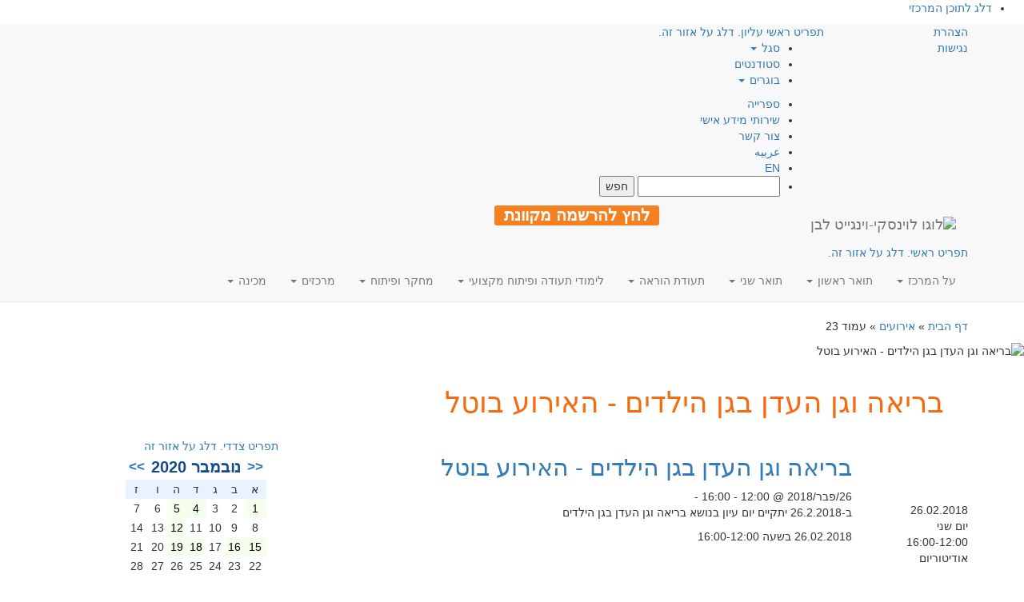

--- FILE ---
content_type: text/html; charset=UTF-8
request_url: https://www.levinsky.ac.il/events/page/23/?ajaxCalendar=1&mo=11&yr=2020
body_size: 38848
content:

<!DOCTYPE html>
<html class="no-js" dir="rtl" lang="he-IL">
<head>
    <!-- Google Tag Manager -->
    <script>(function(w,d,s,l,i){w[l]=w[l]||[];w[l].push({'gtm.start':
    new Date().getTime(),event:'gtm.js'});var f=d.getElementsByTagName(s)[0],
    j=d.createElement(s),dl=l!='dataLayer'?'&l='+l:'';j.async=true;j.src=
    'https://www.googletagmanager.com/gtm.js?id='+i+dl;f.parentNode.insertBefore(j,f);
    })(window,document,'script','dataLayer','GTM-M6S3WP');</script>
    <!-- End Google Tag Manager -->

    <meta charset="utf-8"/>
    <meta http-equiv="X-UA-Compatible" content="IE=edge"/>
    <title>אירועים - עמוד 23 מתוך 210 - המרכז האקדמי לוינסקי-וינגייט (קמפוס לוינסקי)</title>
    <meta name="viewport" content="width=device-width, initial-scale=1"/>
    <link rel="alternate" type="application/rss+xml" title="המרכז האקדמי לוינסקי-וינגייט (קמפוס לוינסקי) Feed" href="https://www.levinsky.ac.il/feed/">

    <!--
      <PageMap>
        <DataObject type="thumbnail">
          <Attribute name="src" value="https://www.levinsky.ac.il/wp-content/uploads/2017/04/levinsky-logo.png"/>
          <Attribute name="width" value="100"/>
          <Attribute name="height" value="130"/>
        </DataObject>
      </PageMap>
    -->
    <meta name="thumbnail" content="https://www.levinsky.ac.il/wp-content/uploads/2017/04/levinsky-logo.png" />

    <script type="application/ld+json">
    {
      "@context": "https://schema.org",
      "@type": "Organization",
      "url": "https://www.levinsky.ac.il",
      "logo": "https://www.levinsky.ac.il/wp-content/uploads/2017/04/levinsky-logo.png"
    }
    </script>

    <meta name='robots' content='noindex, follow' />

	<!-- This site is optimized with the Yoast SEO plugin v20.2.1 - https://yoast.com/wordpress/plugins/seo/ -->
	<meta name="description" content="אירועים - עמוד 23 מתוך 210 - המרכז האקדמי לוינסקי-וינגייט (קמפוס לוינסקי)" />
	<meta property="og:locale" content="he_IL" />
	<meta property="og:type" content="website" />
	<meta property="og:title" content="אירועים - עמוד 23 מתוך 210 - המרכז האקדמי לוינסקי-וינגייט (קמפוס לוינסקי)" />
	<meta property="og:description" content="אירועים - עמוד 23 מתוך 210 - המרכז האקדמי לוינסקי-וינגייט (קמפוס לוינסקי)" />
	<meta property="og:url" content="https://www.levinsky.ac.il/events/" />
	<meta property="og:site_name" content="המרכז האקדמי לוינסקי-וינגייט (קמפוס לוינסקי)" />
	<meta property="og:image" content="https://www.levinsky.ac.il/wp-content/uploads/2017/04/levinsky-logo.png" />
	<meta property="og:image:width" content="625" />
	<meta property="og:image:height" content="284" />
	<meta property="og:image:type" content="image/png" />
	<meta name="twitter:card" content="summary_large_image" />
	<script type="application/ld+json" class="yoast-schema-graph">{"@context":"https://schema.org","@graph":[{"@type":"CollectionPage","@id":"https://www.levinsky.ac.il/events/","url":"https://www.levinsky.ac.il/events/page/23/","name":"אירועים - עמוד 23 מתוך 210 - המרכז האקדמי לוינסקי-וינגייט (קמפוס לוינסקי)","isPartOf":{"@id":"https://www.levinsky.ac.il/#website"},"description":"אירועים - עמוד 23 מתוך 210 - המרכז האקדמי לוינסקי-וינגייט (קמפוס לוינסקי)","breadcrumb":{"@id":"https://www.levinsky.ac.il/events/page/23/#breadcrumb"},"inLanguage":"he-IL"},{"@type":"BreadcrumbList","@id":"https://www.levinsky.ac.il/events/page/23/#breadcrumb","itemListElement":[{"@type":"ListItem","position":1,"name":"דף הבית","item":"https://www.levinsky.ac.il/"},{"@type":"ListItem","position":2,"name":"אירועים"}]},{"@type":"WebSite","@id":"https://www.levinsky.ac.il/#website","url":"https://www.levinsky.ac.il/","name":"המרכז האקדמי לוינסקי-וינגייט","description":"המרכז האקדמי לוינסקי-וינגייט (קמפוס לוינסקי)","publisher":{"@id":"https://www.levinsky.ac.il/#organization"},"potentialAction":[{"@type":"SearchAction","target":{"@type":"EntryPoint","urlTemplate":"https://www.levinsky.ac.il/?s={search_term_string}"},"query-input":"required name=search_term_string"}],"inLanguage":"he-IL"},{"@type":"Organization","@id":"https://www.levinsky.ac.il/#organization","name":"המרכז האקדמי לוינסקי-וינגייט","url":"https://www.levinsky.ac.il/","logo":{"@type":"ImageObject","inLanguage":"he-IL","@id":"https://www.levinsky.ac.il/#/schema/logo/image/","url":"https://www.levinsky.ac.il/wp-content/uploads/2017/04/RGB_main_logo_3_heb.png","contentUrl":"https://www.levinsky.ac.il/wp-content/uploads/2017/04/RGB_main_logo_3_heb.png","width":1200,"height":675,"caption":"המרכז האקדמי לוינסקי-וינגייט"},"image":{"@id":"https://www.levinsky.ac.il/#/schema/logo/image/"},"sameAs":["https://www.facebook.com/levinskycollege","https://www.linkedin.com/company/levinsky-college-of-education/","https://www.youtube.com/user/levinskycollege"]}]}</script>
	<!-- / Yoast SEO plugin. -->


<link rel='dns-prefetch' href='//static.addtoany.com' />
<link rel='dns-prefetch' href='//cdnjs.cloudflare.com' />
<link rel='dns-prefetch' href='//maxcdn.bootstrapcdn.com' />
<link rel='dns-prefetch' href='//stats.wp.com' />
<link rel='dns-prefetch' href='//c0.wp.com' />
<link rel='dns-prefetch' href='//hb.wpmucdn.com' />
<link href='https://fonts.gstatic.com' crossorigin='anonymous' rel='preconnect' />
<link rel="alternate" type="application/rss+xml" title="המרכז האקדמי לוינסקי-וינגייט (קמפוס לוינסקי) &laquo; פיד אירועים" href="https://www.levinsky.ac.il/events/feed/" />
<link rel='stylesheet' id='wp-block-library-rtl-css' href='https://c0.wp.com/c/6.2.2/wp-includes/css/dist/block-library/style-rtl.min.css' type='text/css' media='all' />
<style id='wp-block-library-inline-css' type='text/css'>
.has-text-align-justify{text-align:justify;}
</style>
<link rel='stylesheet' id='jetpack-videopress-video-block-view-css' href='https://www.levinsky.ac.il/wp-content/plugins/jetpack/jetpack_vendor/automattic/jetpack-videopress/build/block-editor/blocks/video/view.rtl.css?minify=false&#038;ver=34ae973733627b74a14e' type='text/css' media='all' />
<link rel='stylesheet' id='mediaelement-css' href='https://c0.wp.com/c/6.2.2/wp-includes/js/mediaelement/mediaelementplayer-legacy.min.css' type='text/css' media='all' />
<link rel='stylesheet' id='wp-mediaelement-css' href='https://c0.wp.com/c/6.2.2/wp-includes/js/mediaelement/wp-mediaelement.min.css' type='text/css' media='all' />
<link rel='stylesheet' id='classic-theme-styles-css' href='https://c0.wp.com/c/6.2.2/wp-includes/css/classic-themes.min.css' type='text/css' media='all' />
<style id='global-styles-inline-css' type='text/css'>
body{--wp--preset--color--black: #000000;--wp--preset--color--cyan-bluish-gray: #abb8c3;--wp--preset--color--white: #ffffff;--wp--preset--color--pale-pink: #f78da7;--wp--preset--color--vivid-red: #cf2e2e;--wp--preset--color--luminous-vivid-orange: #ff6900;--wp--preset--color--luminous-vivid-amber: #fcb900;--wp--preset--color--light-green-cyan: #7bdcb5;--wp--preset--color--vivid-green-cyan: #00d084;--wp--preset--color--pale-cyan-blue: #8ed1fc;--wp--preset--color--vivid-cyan-blue: #0693e3;--wp--preset--color--vivid-purple: #9b51e0;--wp--preset--gradient--vivid-cyan-blue-to-vivid-purple: linear-gradient(135deg,rgba(6,147,227,1) 0%,rgb(155,81,224) 100%);--wp--preset--gradient--light-green-cyan-to-vivid-green-cyan: linear-gradient(135deg,rgb(122,220,180) 0%,rgb(0,208,130) 100%);--wp--preset--gradient--luminous-vivid-amber-to-luminous-vivid-orange: linear-gradient(135deg,rgba(252,185,0,1) 0%,rgba(255,105,0,1) 100%);--wp--preset--gradient--luminous-vivid-orange-to-vivid-red: linear-gradient(135deg,rgba(255,105,0,1) 0%,rgb(207,46,46) 100%);--wp--preset--gradient--very-light-gray-to-cyan-bluish-gray: linear-gradient(135deg,rgb(238,238,238) 0%,rgb(169,184,195) 100%);--wp--preset--gradient--cool-to-warm-spectrum: linear-gradient(135deg,rgb(74,234,220) 0%,rgb(151,120,209) 20%,rgb(207,42,186) 40%,rgb(238,44,130) 60%,rgb(251,105,98) 80%,rgb(254,248,76) 100%);--wp--preset--gradient--blush-light-purple: linear-gradient(135deg,rgb(255,206,236) 0%,rgb(152,150,240) 100%);--wp--preset--gradient--blush-bordeaux: linear-gradient(135deg,rgb(254,205,165) 0%,rgb(254,45,45) 50%,rgb(107,0,62) 100%);--wp--preset--gradient--luminous-dusk: linear-gradient(135deg,rgb(255,203,112) 0%,rgb(199,81,192) 50%,rgb(65,88,208) 100%);--wp--preset--gradient--pale-ocean: linear-gradient(135deg,rgb(255,245,203) 0%,rgb(182,227,212) 50%,rgb(51,167,181) 100%);--wp--preset--gradient--electric-grass: linear-gradient(135deg,rgb(202,248,128) 0%,rgb(113,206,126) 100%);--wp--preset--gradient--midnight: linear-gradient(135deg,rgb(2,3,129) 0%,rgb(40,116,252) 100%);--wp--preset--duotone--dark-grayscale: url('#wp-duotone-dark-grayscale');--wp--preset--duotone--grayscale: url('#wp-duotone-grayscale');--wp--preset--duotone--purple-yellow: url('#wp-duotone-purple-yellow');--wp--preset--duotone--blue-red: url('#wp-duotone-blue-red');--wp--preset--duotone--midnight: url('#wp-duotone-midnight');--wp--preset--duotone--magenta-yellow: url('#wp-duotone-magenta-yellow');--wp--preset--duotone--purple-green: url('#wp-duotone-purple-green');--wp--preset--duotone--blue-orange: url('#wp-duotone-blue-orange');--wp--preset--font-size--small: 13px;--wp--preset--font-size--medium: 20px;--wp--preset--font-size--large: 36px;--wp--preset--font-size--x-large: 42px;--wp--preset--spacing--20: 0.44rem;--wp--preset--spacing--30: 0.67rem;--wp--preset--spacing--40: 1rem;--wp--preset--spacing--50: 1.5rem;--wp--preset--spacing--60: 2.25rem;--wp--preset--spacing--70: 3.38rem;--wp--preset--spacing--80: 5.06rem;--wp--preset--shadow--natural: 6px 6px 9px rgba(0, 0, 0, 0.2);--wp--preset--shadow--deep: 12px 12px 50px rgba(0, 0, 0, 0.4);--wp--preset--shadow--sharp: 6px 6px 0px rgba(0, 0, 0, 0.2);--wp--preset--shadow--outlined: 6px 6px 0px -3px rgba(255, 255, 255, 1), 6px 6px rgba(0, 0, 0, 1);--wp--preset--shadow--crisp: 6px 6px 0px rgba(0, 0, 0, 1);}:where(.is-layout-flex){gap: 0.5em;}body .is-layout-flow > .alignleft{float: left;margin-inline-start: 0;margin-inline-end: 2em;}body .is-layout-flow > .alignright{float: right;margin-inline-start: 2em;margin-inline-end: 0;}body .is-layout-flow > .aligncenter{margin-left: auto !important;margin-right: auto !important;}body .is-layout-constrained > .alignleft{float: left;margin-inline-start: 0;margin-inline-end: 2em;}body .is-layout-constrained > .alignright{float: right;margin-inline-start: 2em;margin-inline-end: 0;}body .is-layout-constrained > .aligncenter{margin-left: auto !important;margin-right: auto !important;}body .is-layout-constrained > :where(:not(.alignleft):not(.alignright):not(.alignfull)){max-width: var(--wp--style--global--content-size);margin-left: auto !important;margin-right: auto !important;}body .is-layout-constrained > .alignwide{max-width: var(--wp--style--global--wide-size);}body .is-layout-flex{display: flex;}body .is-layout-flex{flex-wrap: wrap;align-items: center;}body .is-layout-flex > *{margin: 0;}:where(.wp-block-columns.is-layout-flex){gap: 2em;}.has-black-color{color: var(--wp--preset--color--black) !important;}.has-cyan-bluish-gray-color{color: var(--wp--preset--color--cyan-bluish-gray) !important;}.has-white-color{color: var(--wp--preset--color--white) !important;}.has-pale-pink-color{color: var(--wp--preset--color--pale-pink) !important;}.has-vivid-red-color{color: var(--wp--preset--color--vivid-red) !important;}.has-luminous-vivid-orange-color{color: var(--wp--preset--color--luminous-vivid-orange) !important;}.has-luminous-vivid-amber-color{color: var(--wp--preset--color--luminous-vivid-amber) !important;}.has-light-green-cyan-color{color: var(--wp--preset--color--light-green-cyan) !important;}.has-vivid-green-cyan-color{color: var(--wp--preset--color--vivid-green-cyan) !important;}.has-pale-cyan-blue-color{color: var(--wp--preset--color--pale-cyan-blue) !important;}.has-vivid-cyan-blue-color{color: var(--wp--preset--color--vivid-cyan-blue) !important;}.has-vivid-purple-color{color: var(--wp--preset--color--vivid-purple) !important;}.has-black-background-color{background-color: var(--wp--preset--color--black) !important;}.has-cyan-bluish-gray-background-color{background-color: var(--wp--preset--color--cyan-bluish-gray) !important;}.has-white-background-color{background-color: var(--wp--preset--color--white) !important;}.has-pale-pink-background-color{background-color: var(--wp--preset--color--pale-pink) !important;}.has-vivid-red-background-color{background-color: var(--wp--preset--color--vivid-red) !important;}.has-luminous-vivid-orange-background-color{background-color: var(--wp--preset--color--luminous-vivid-orange) !important;}.has-luminous-vivid-amber-background-color{background-color: var(--wp--preset--color--luminous-vivid-amber) !important;}.has-light-green-cyan-background-color{background-color: var(--wp--preset--color--light-green-cyan) !important;}.has-vivid-green-cyan-background-color{background-color: var(--wp--preset--color--vivid-green-cyan) !important;}.has-pale-cyan-blue-background-color{background-color: var(--wp--preset--color--pale-cyan-blue) !important;}.has-vivid-cyan-blue-background-color{background-color: var(--wp--preset--color--vivid-cyan-blue) !important;}.has-vivid-purple-background-color{background-color: var(--wp--preset--color--vivid-purple) !important;}.has-black-border-color{border-color: var(--wp--preset--color--black) !important;}.has-cyan-bluish-gray-border-color{border-color: var(--wp--preset--color--cyan-bluish-gray) !important;}.has-white-border-color{border-color: var(--wp--preset--color--white) !important;}.has-pale-pink-border-color{border-color: var(--wp--preset--color--pale-pink) !important;}.has-vivid-red-border-color{border-color: var(--wp--preset--color--vivid-red) !important;}.has-luminous-vivid-orange-border-color{border-color: var(--wp--preset--color--luminous-vivid-orange) !important;}.has-luminous-vivid-amber-border-color{border-color: var(--wp--preset--color--luminous-vivid-amber) !important;}.has-light-green-cyan-border-color{border-color: var(--wp--preset--color--light-green-cyan) !important;}.has-vivid-green-cyan-border-color{border-color: var(--wp--preset--color--vivid-green-cyan) !important;}.has-pale-cyan-blue-border-color{border-color: var(--wp--preset--color--pale-cyan-blue) !important;}.has-vivid-cyan-blue-border-color{border-color: var(--wp--preset--color--vivid-cyan-blue) !important;}.has-vivid-purple-border-color{border-color: var(--wp--preset--color--vivid-purple) !important;}.has-vivid-cyan-blue-to-vivid-purple-gradient-background{background: var(--wp--preset--gradient--vivid-cyan-blue-to-vivid-purple) !important;}.has-light-green-cyan-to-vivid-green-cyan-gradient-background{background: var(--wp--preset--gradient--light-green-cyan-to-vivid-green-cyan) !important;}.has-luminous-vivid-amber-to-luminous-vivid-orange-gradient-background{background: var(--wp--preset--gradient--luminous-vivid-amber-to-luminous-vivid-orange) !important;}.has-luminous-vivid-orange-to-vivid-red-gradient-background{background: var(--wp--preset--gradient--luminous-vivid-orange-to-vivid-red) !important;}.has-very-light-gray-to-cyan-bluish-gray-gradient-background{background: var(--wp--preset--gradient--very-light-gray-to-cyan-bluish-gray) !important;}.has-cool-to-warm-spectrum-gradient-background{background: var(--wp--preset--gradient--cool-to-warm-spectrum) !important;}.has-blush-light-purple-gradient-background{background: var(--wp--preset--gradient--blush-light-purple) !important;}.has-blush-bordeaux-gradient-background{background: var(--wp--preset--gradient--blush-bordeaux) !important;}.has-luminous-dusk-gradient-background{background: var(--wp--preset--gradient--luminous-dusk) !important;}.has-pale-ocean-gradient-background{background: var(--wp--preset--gradient--pale-ocean) !important;}.has-electric-grass-gradient-background{background: var(--wp--preset--gradient--electric-grass) !important;}.has-midnight-gradient-background{background: var(--wp--preset--gradient--midnight) !important;}.has-small-font-size{font-size: var(--wp--preset--font-size--small) !important;}.has-medium-font-size{font-size: var(--wp--preset--font-size--medium) !important;}.has-large-font-size{font-size: var(--wp--preset--font-size--large) !important;}.has-x-large-font-size{font-size: var(--wp--preset--font-size--x-large) !important;}
.wp-block-navigation a:where(:not(.wp-element-button)){color: inherit;}
:where(.wp-block-columns.is-layout-flex){gap: 2em;}
.wp-block-pullquote{font-size: 1.5em;line-height: 1.6;}
</style>
<link rel='stylesheet' id='events-manager-css' href='https://www.levinsky.ac.il/wp-content/plugins/events-manager/includes/css/events-manager.min.css' type='text/css' media='all' />
<style id='events-manager-inline-css' type='text/css'>
body .em { --font-family : inherit; --font-weight : inherit; --font-size : 1em; --line-height : inherit; }
</style>
<link rel='stylesheet' id='events-manager-pro-css' href='https://www.levinsky.ac.il/wp-content/plugins/events-manager-pro/includes/css/events-manager-pro.css' type='text/css' media='all' />
<link rel='stylesheet' id='rs-plugin-settings-css' href='https://www.levinsky.ac.il/wp-content/plugins/revslider/public/assets/css/settings.css' type='text/css' media='all' />
<style id='rs-plugin-settings-inline-css' type='text/css'>
#rs-demo-id {}
</style>
<link rel='stylesheet' id='addtoany-css' href='https://www.levinsky.ac.il/wp-content/plugins/add-to-any/addtoany.min.css' type='text/css' media='all' />
<link rel='stylesheet' id='bootstrap-css' href='https://www.levinsky.ac.il/wp-content/themes/roots-mipo/assets/css/bootstrap.min.css' type='text/css' media='all' />
<link rel='stylesheet' id='slick-css-css' href='https://cdnjs.cloudflare.com/ajax/libs/slick-carousel/1.9.0/slick.min.css?display=swap&#038;ver=6.2.2' type='text/css' media='all' />
<link rel='stylesheet' id='slick-theme-css' href='https://cdnjs.cloudflare.com/ajax/libs/slick-carousel/1.9.0/slick-theme.min.css?display=swap&#038;ver=6.2.2' type='text/css' media='all' />
<link rel='stylesheet' id='bootstrap-rtl-css' href='https://www.levinsky.ac.il/wp-content/themes/roots-mipo/assets/css/bootstrap-rtl.min.css' type='text/css' media='all' />
<link rel='stylesheet' id='rtl-css' href='https://www.levinsky.ac.il/wp-content/uploads/wp-less-cache/rtl.css?ver=1667130066' type='text/css' media='all' />
<link rel='stylesheet' id='awesome-css' href='//cdnjs.cloudflare.com/ajax/libs/font-awesome/4.5.0/css/font-awesome.css?display=swap&#038;ver=6.2.2' type='text/css' media='all' />
<link rel='stylesheet' id='swiper-css' href='https://www.levinsky.ac.il/wp-content/plugins/elementor/assets/lib/swiper/css/swiper.min.css' type='text/css' media='all' />
<link rel='stylesheet' id='jetpack_css-rtl-css' href='https://c0.wp.com/p/jetpack/12.2.1/css/jetpack-rtl.css' type='text/css' media='all' />
<script type='text/javascript' src='https://www.levinsky.ac.il/wp-content/themes/roots-mipo/assets/js/jquery.min.js' id='jquery-js'></script>
<script>window.jQuery || document.write('<script src="https://www.levinsky.ac.il/wp-content/themes/roots-mipo/assets/js/jquery.min.js"><\/script>')</script>
<script type='text/javascript' src='https://www.levinsky.ac.il/wp-content/themes/roots-mipo/assets/js/jquery.validate.js' id='validate-script-js'></script>
<script type='text/javascript' id='ajax-auth-script-js-extra'>
/* <![CDATA[ */
var ajax_auth_object = {"ajaxurl":"https:\/\/www.levinsky.ac.il\/wp-admin\/admin-ajax.php","redirecturl":"\/events\/page\/23\/?ajaxCalendar=1&mo=11&yr=2020","loadingmessage":"\u05e9\u05d5\u05dc\u05d7 \u05de\u05d9\u05d3\u05e2. \u05e0\u05d0 \u05d4\u05de\u05ea\u05df..."};
/* ]]> */
</script>
<script type='text/javascript' defer="defer" src='https://www.levinsky.ac.il/wp-content/themes/roots-mipo/assets/js/ajax-auth-script.js' id='ajax-auth-script-js'></script>
<script type='text/javascript' id='addtoany-core-js-before'>
window.a2a_config=window.a2a_config||{};a2a_config.callbacks=[];a2a_config.overlays=[];a2a_config.templates={};a2a_localize = {
	Share: "Share",
	Save: "Save",
	Subscribe: "Subscribe",
	Email: "Email",
	Bookmark: "Bookmark",
	ShowAll: "Show all",
	ShowLess: "Show less",
	FindServices: "Find service(s)",
	FindAnyServiceToAddTo: "Instantly find any service to add to",
	PoweredBy: "Powered by",
	ShareViaEmail: "Share via email",
	SubscribeViaEmail: "Subscribe via email",
	BookmarkInYourBrowser: "Bookmark in your browser",
	BookmarkInstructions: "Press Ctrl+D or \u2318+D to bookmark this page",
	AddToYourFavorites: "Add to your favorites",
	SendFromWebOrProgram: "Send from any email address or email program",
	EmailProgram: "Email program",
	More: "More&#8230;",
	ThanksForSharing: "Thanks for sharing!",
	ThanksForFollowing: "Thanks for following!"
};

a2a_config.icon_color="transparent,#141414";
</script>
<script type='text/javascript' defer="defer" async src='https://static.addtoany.com/menu/page.js' id='addtoany-core-js'></script>
<script type='text/javascript' async src='https://www.levinsky.ac.il/wp-content/plugins/add-to-any/addtoany.min.js' id='addtoany-jquery-js'></script>
<script type='text/javascript' src='https://c0.wp.com/c/6.2.2/wp-includes/js/jquery/ui/core.min.js' id='jquery-ui-core-js'></script>
<script type='text/javascript' src='https://c0.wp.com/c/6.2.2/wp-includes/js/jquery/ui/mouse.min.js' id='jquery-ui-mouse-js'></script>
<script type='text/javascript' src='https://c0.wp.com/c/6.2.2/wp-includes/js/jquery/ui/sortable.min.js' id='jquery-ui-sortable-js'></script>
<script type='text/javascript' src='https://c0.wp.com/c/6.2.2/wp-includes/js/jquery/ui/datepicker.min.js' id='jquery-ui-datepicker-js'></script>
<script type='text/javascript' id='jquery-ui-datepicker-js-after'>
jQuery(function(jQuery){jQuery.datepicker.setDefaults({"closeText":"\u05e1\u05d2\u05d5\u05e8","currentText":"\u05d4\u05d9\u05d5\u05dd","monthNames":["\u05d9\u05e0\u05d5\u05d0\u05e8","\u05e4\u05d1\u05e8\u05d5\u05d0\u05e8","\u05de\u05e8\u05e5","\u05d0\u05e4\u05e8\u05d9\u05dc","\u05de\u05d0\u05d9","\u05d9\u05d5\u05e0\u05d9","\u05d9\u05d5\u05dc\u05d9","\u05d0\u05d5\u05d2\u05d5\u05e1\u05d8","\u05e1\u05e4\u05d8\u05de\u05d1\u05e8","\u05d0\u05d5\u05e7\u05d8\u05d5\u05d1\u05e8","\u05e0\u05d5\u05d1\u05de\u05d1\u05e8","\u05d3\u05e6\u05de\u05d1\u05e8"],"monthNamesShort":["\u05d9\u05e0\u05d5","\u05e4\u05d1\u05e8","\u05de\u05e8\u05e5","\u05d0\u05e4\u05e8","\u05de\u05d0\u05d9","\u05d9\u05d5\u05e0","\u05d9\u05d5\u05dc","\u05d0\u05d5\u05d2","\u05e1\u05e4\u05d8","\u05d0\u05d5\u05e7","\u05e0\u05d5\u05d1","\u05d3\u05e6\u05de"],"nextText":"\u05dc\u05e9\u05dc\u05d1 \u05d4\u05d1\u05d0","prevText":"\u05e7\u05d5\u05d3\u05dd","dayNames":["\u05d9\u05d5\u05dd \u05e8\u05d0\u05e9\u05d5\u05df","\u05d9\u05d5\u05dd \u05e9\u05e0\u05d9","\u05d9\u05d5\u05dd \u05e9\u05dc\u05d9\u05e9\u05d9","\u05d9\u05d5\u05dd \u05e8\u05d1\u05d9\u05e2\u05d9","\u05d9\u05d5\u05dd \u05d7\u05de\u05d9\u05e9\u05d9","\u05d9\u05d5\u05dd \u05e9\u05d9\u05e9\u05d9","\u05e9\u05d1\u05ea"],"dayNamesShort":["\u05d0","\u05d1","\u05d2","\u05d3","\u05d4","\u05d5","\u05e9"],"dayNamesMin":["\u05d0","\u05d1","\u05d2","\u05d3","\u05d4","\u05d5","\u05e9"],"dateFormat":"d \u05d1MM yy","firstDay":0,"isRTL":true});});
</script>
<script type='text/javascript' src='https://c0.wp.com/c/6.2.2/wp-includes/js/jquery/ui/resizable.min.js' id='jquery-ui-resizable-js'></script>
<script type='text/javascript' src='https://c0.wp.com/c/6.2.2/wp-includes/js/jquery/ui/draggable.min.js' id='jquery-ui-draggable-js'></script>
<script type='text/javascript' src='https://c0.wp.com/c/6.2.2/wp-includes/js/jquery/ui/controlgroup.min.js' id='jquery-ui-controlgroup-js'></script>
<script type='text/javascript' src='https://c0.wp.com/c/6.2.2/wp-includes/js/jquery/ui/checkboxradio.min.js' id='jquery-ui-checkboxradio-js'></script>
<script type='text/javascript' src='https://c0.wp.com/c/6.2.2/wp-includes/js/jquery/ui/button.min.js' id='jquery-ui-button-js'></script>
<script type='text/javascript' src='https://c0.wp.com/c/6.2.2/wp-includes/js/jquery/ui/dialog.min.js' id='jquery-ui-dialog-js'></script>
<script type='text/javascript' id='events-manager-js-extra'>
/* <![CDATA[ */
var EM = {"ajaxurl":"https:\/\/www.levinsky.ac.il\/wp-admin\/admin-ajax.php","locationajaxurl":"https:\/\/www.levinsky.ac.il\/wp-admin\/admin-ajax.php?action=locations_search","firstDay":"0","locale":"he","dateFormat":"yy-mm-dd","ui_css":"https:\/\/www.levinsky.ac.il\/wp-content\/plugins\/events-manager\/includes\/css\/jquery-ui\/build.min.css","show24hours":"1","is_ssl":"1","autocomplete_limit":"10","calendar":{"breakpoints":{"small":560,"medium":908,"large":false}},"datepicker":{"format":"d\/m\/Y","locale":"he"},"search":{"breakpoints":{"small":650,"medium":850,"full":false}},"bookingInProgress":"\u05d0\u05e0\u05d0 \u05d4\u05de\u05ea\u05df \u05d1\u05d6\u05de\u05df \u05e9\u05d0\u05e0\u05d5 \u05de\u05d1\u05e6\u05e2\u05d9\u05dd \u05d0\u05ea \u05d4\u05d4\u05d6\u05de\u05e0\u05d4","tickets_save":"\u05e9\u05de\u05d9\u05e8\u05ea \u05db\u05e8\u05d8\u05d9\u05e1","bookingajaxurl":"https:\/\/www.levinsky.ac.il\/wp-admin\/admin-ajax.php","bookings_export_save":"\u05d9\u05e6\u05d0 \u05d4\u05d6\u05de\u05e0\u05d5\u05ea","bookings_settings_save":"\u05d4\u05d2\u05d3\u05e8\u05d5\u05ea \u05e9\u05de\u05d9\u05e8\u05d4","booking_delete":"\u05d4\u05d0\u05dd \u05d0\u05ea\u05d4 \u05d1\u05d8\u05d5\u05d7 \u05e9\u05d0\u05ea\u05d4 \u05e8\u05d5\u05e6\u05d4 \u05dc\u05de\u05d7\u05d5\u05e7?","booking_offset":"30","bookings":{"submit_button":{"text":{"default":"\u05e9\u05dc\u05d9\u05d7\u05d4","free":"\u05e9\u05dc\u05d9\u05d7\u05d4","payment":"\u05e9\u05dc\u05d9\u05d7\u05d4","processing":"Processing ..."}}},"bb_full":"\u05e0\u05de\u05db\u05e8","bb_book":"\u05d4\u05d6\u05de\u05df \u05e2\u05db\u05e9\u05d9\u05d5","bb_booking":"\u05de\u05d6\u05de\u05d9\u05df...","bb_booked":"\u05d4\u05d5\u05d2\u05e9 \u05d4\u05d6\u05de\u05e0\u05d4","bb_error":"\u05e9\u05d2\u05d9\u05d0\u05ea \u05d4\u05d6\u05de\u05e0\u05d4. \u05dc\u05e0\u05e1\u05d5\u05ea \u05e9\u05d5\u05d1?","bb_cancel":"\u05d1\u05d8\u05dc","bb_canceling":"\u05de\u05d1\u05d8\u05dc...","bb_cancelled":"\u05d1\u05d5\u05d8\u05dc","bb_cancel_error":"\u05e9\u05d2\u05d9\u05d0\u05ea \u05d1\u05d9\u05d8\u05d5\u05dc. \u05dc\u05e0\u05e1\u05d5\u05ea \u05e9\u05d5\u05d1?","txt_search":"\u05d7\u05e4\u05e9","txt_searching":"\u05de\u05d7\u05e4\u05e9...","txt_loading":"\u05de\u05e2\u05dc\u05d4...","cache":"","api_nonce":"cefd130909","attendance_api_url":"https:\/\/www.levinsky.ac.il\/wp-json\/events-manager\/v1\/attendance"};
/* ]]> */
</script>
<script type='text/javascript' defer="defer" src='https://www.levinsky.ac.il/wp-content/plugins/events-manager/includes/js/events-manager.min.js' id='events-manager-js'></script>
<script type='text/javascript' defer="defer" src='https://www.levinsky.ac.il/wp-content/plugins/events-manager/includes/external/flatpickr/l10n/he.min.js' id='em-flatpickr-localization-js'></script>
<script type='text/javascript' defer="defer" src='https://www.levinsky.ac.il/wp-content/plugins/events-manager-pro/includes/js/events-manager-pro.js' id='events-manager-pro-js'></script>
<script type='text/javascript' src='https://www.levinsky.ac.il/wp-content/plugins/revslider/public/assets/js/jquery.themepunch.tools.min.js' id='tp-tools-js'></script>
<script type='text/javascript' src='https://www.levinsky.ac.il/wp-content/plugins/revslider/public/assets/js/jquery.themepunch.revolution.min.js' id='revmin-js'></script>
<script type='text/javascript' src='https://cdnjs.cloudflare.com/ajax/libs/slick-carousel/1.9.0/slick.min.js' id='slick-js'></script>
<script type='text/javascript' defer="defer" src='https://www.levinsky.ac.il/wp-content/themes/roots-mipo/assets/js/vendor/modernizr-2.7.0.min.js' id='modernizr-js'></script>
<link rel="https://api.w.org/" href="https://www.levinsky.ac.il/wp-json/" /><link rel="EditURI" type="application/rsd+xml" title="RSD" href="https://www.levinsky.ac.il/xmlrpc.php?rsd" />
<link rel="wlwmanifest" type="application/wlwmanifest+xml" href="https://www.levinsky.ac.il/wp-includes/wlwmanifest.xml" />

	<style>img#wpstats{display:none}</style>
				<style type="text/css">
			.em-coupon-message { display:inline-block; margin:5px 0 0; }
			.em-coupon-success { color:green; }
			.em-coupon-error { color:red; }
			.em-cart-coupons-form .em-coupon-message{ margin:0 20px 0 0; }
			.em-coupon-error .em-icon {
				background-color: red;
				-webkit-mask-image: var(--icon-cross-circle);
				mask-image: var(--icon-cross-circle);
			}
			.em-coupon-success .em-icon {
				background-color: green;
				-webkit-mask-image: var(--icon-checkmark-circle);
				mask-image: var(--icon-checkmark-circle);
			}
			.em-coupon-code.loading {
				background: var(--icon-spinner) calc(100% - 10px) 50% no-repeat;
				background-size: 20px;
			}
		</style>
				<script>
			document.documentElement.className = document.documentElement.className.replace( 'no-js', 'js' );
		</script>
				<style>
			.no-js img.lazyload { display: none; }
			figure.wp-block-image img.lazyloading { min-width: 150px; }
							.lazyload { opacity: 0; }
				.lazyloading {
					border: 0 !important;
					opacity: 1;
					background: rgba(255, 255, 255, 0) url('https://www.levinsky.ac.il/wp-content/plugins/wp-smush-pro/app/assets/images/smush-lazyloader-4.gif') no-repeat center !important;
					background-size: 16px auto !important;
					min-width: 16px;
				}
					</style>
		<meta name="generator" content="Elementor 3.14.0; features: a11y_improvements, additional_custom_breakpoints; settings: css_print_method-external, google_font-enabled, font_display-auto">
<style type="text/css">.recentcomments a{display:inline !important;padding:0 !important;margin:0 !important;}</style><meta name="generator" content="Powered by Slider Revolution 5.4.7.4 - responsive, Mobile-Friendly Slider Plugin for WordPress with comfortable drag and drop interface." />
<link rel="icon" href="https://www.levinsky.ac.il/wp-content/uploads/2024/04/cropped-favicon_levinsky-32x32.png" sizes="32x32" />
<link rel="icon" href="https://www.levinsky.ac.il/wp-content/uploads/2024/04/cropped-favicon_levinsky-192x192.png" sizes="192x192" />
<link rel="apple-touch-icon" href="https://www.levinsky.ac.il/wp-content/uploads/2024/04/cropped-favicon_levinsky-180x180.png" />
<meta name="msapplication-TileImage" content="https://www.levinsky.ac.il/wp-content/uploads/2024/04/cropped-favicon_levinsky-270x270.png" />
<script type="text/javascript">function setREVStartSize(e){									
						try{ e.c=jQuery(e.c);var i=jQuery(window).width(),t=9999,r=0,n=0,l=0,f=0,s=0,h=0;
							if(e.responsiveLevels&&(jQuery.each(e.responsiveLevels,function(e,f){f>i&&(t=r=f,l=e),i>f&&f>r&&(r=f,n=e)}),t>r&&(l=n)),f=e.gridheight[l]||e.gridheight[0]||e.gridheight,s=e.gridwidth[l]||e.gridwidth[0]||e.gridwidth,h=i/s,h=h>1?1:h,f=Math.round(h*f),"fullscreen"==e.sliderLayout){var u=(e.c.width(),jQuery(window).height());if(void 0!=e.fullScreenOffsetContainer){var c=e.fullScreenOffsetContainer.split(",");if (c) jQuery.each(c,function(e,i){u=jQuery(i).length>0?u-jQuery(i).outerHeight(!0):u}),e.fullScreenOffset.split("%").length>1&&void 0!=e.fullScreenOffset&&e.fullScreenOffset.length>0?u-=jQuery(window).height()*parseInt(e.fullScreenOffset,0)/100:void 0!=e.fullScreenOffset&&e.fullScreenOffset.length>0&&(u-=parseInt(e.fullScreenOffset,0))}f=u}else void 0!=e.minHeight&&f<e.minHeight&&(f=e.minHeight);e.c.closest(".rev_slider_wrapper").css({height:f})					
						}catch(d){console.log("Failure at Presize of Slider:"+d)}						
					};</script>
		<style type="text/css" id="wp-custom-css">
			.image_link .image_link_box .page_title a {
	font-size: 19px;	
}

.em.em-calendar .em-cal-body.even-aspect .em-cal-day {
    aspect-ratio: 0.8;
}

.tsevet {
	background: rgba(3, 34, 70, 0.65);
	color: #fff;
	padding: 20px;
  font-family: "Alef", Sans-serif;
	font-size: 18px;
	opacity: 0;
	transition: 0.5s;
	line-height: 22px;
	min-height: 440px;
}

.tsevet:hover {
	background: rgba(3, 34, 70, 0.65);
	color: #fff;
	padding: 20px;
	opacity: 1;
	transition: 0.5s;
}

.tsevet-title {
	color: #fff;
	font-size: 25px;
	font-weight: bold;
}

.tsevet p {
	padding: 0;
	margin: 0 0 10px 0;
	min-height: 22px;
}


/*-----END FAQ -----*/
/* colors & borders */
.wp-block-yoast-faq-block {
    border-top:1px solid #eee;
}
.wp-block-yoast-faq-block .schema-faq-question {
    border-bottom:1px solid #eee;
}
.wp-block-yoast-faq-block .schema-faq-question:hover,
.wp-block-yoast-faq-block .fcp-opened .schema-faq-question {
    background-color:#fafafa;
}
.wp-block-yoast-faq-block .schema-faq-answer,
.wp-block-yoast-faq-block .fcp-opened .schema-faq-answer {
    border-bottom:1px solid #eee;
}

/* layout */
.wp-block-yoast-faq-block .schema-faq-question {
    display:block;
    padding:10px;
    position:relative;
}
.wp-block-yoast-faq-block.fcp-faq .schema-faq-question {
    cursor:pointer;
}
.wp-block-yoast-faq-block .schema-faq-answer {
    margin:0;
    padding:12px 10px;
}

/* bullet before a question */
.wp-block-yoast-faq-block .schema-faq-question:before {
    /* position gap */
    margin-top:-2px;
}
.wp-block-yoast-faq-block .schema-faq-question,
.wp-block-yoast-faq-block .schema-faq-answer {
    padding-left:34px;
}
.wp-block-yoast-faq-block .schema-faq-question:before {
    content:'';
    display:block;
    border:2px solid #dedede;
    border-width:0px 2px 2px 0px;
    width:9px;
    height:9px;
    box-sizing:border-box;
    position:absolute;
    left:14px;
}
.wp-block-yoast-faq-block.fcp-faq .schema-faq-question:before {
    top:16px;
    transform:rotate(-45deg);
    transition:all 0.3s 0.3s ease;
}
.wp-block-yoast-faq-block .schema-faq-question:before,
.wp-block-yoast-faq-block.fcp-faq .fcp-opened .schema-faq-question:before {
    top:14px;
    transform:rotate(45deg);
}

/* transition */
.wp-block-yoast-faq-block.fcp-faq .schema-faq-answer {
    max-height:0;
    overflow:hidden;
    border-bottom-width:0;
    padding-top:0;
    padding-bottom:0;
    transition:padding-bottom 0.3s ease-in, max-height 0.4s ease-in, padding-top 0.1s 0.4s ease-out, border-bottom-width 0s 0.5s linear;
}
.wp-block-yoast-faq-block .fcp-opened .schema-faq-answer {
    max-height:9999px;
    border-bottom-width:1px;
    padding-top:12px;
    padding-bottom:20px;
    transition:padding-top 0.2s ease-in, max-height 0.3s 0.2s linear, padding-bottom 0.4s 0.2s ease;
}

/*-----END FAQ -----*/




.3-col-div-viki {
	width: 30%;
	float: right;
	
}

.reshuyot-4-in-row {
    width: 23%;
    float: right;
    margin: 10px 7px;
    padding: 0;
}

.reshuyot-5-in-row {
	width: 18%; 
	float: right; 
	margin: 10px 5px; 
	padding: 0;
}

.reshuyot-7-in-row {
	width: 13%; 
	float: right; 
	margin: 10px 5px; 
	padding: 0;
}

.reshuyot-7-in-row img {
	width: 200px;
	margin: 0; 
	padding: 0;
}


.col-3-div-viki {
	width: 30%;
	float: right;
	
}
.flex_display{
	display:flex;
}

.icons-bed-alyesodi {
	float: right; 
	width: 18%; 
	min-height: 180px; 
	text-align: center;
}

.tabs-med-bed {
	display: none;
}

.width-desctop-mob {
	display: inline-flex;
}

@media screen and (max-width: 768px) {
	
.width-desctop-mob {
	display: inline-block;
}	
	
.reshuyot-4-in-row {
	width: 45%; 
	float: right; 
	margin: 10px 5px; 
	padding: 0;
}	
	
.reshuyot-4-in-row img {
	margin: 0 !important; 
	padding: 0;
}		
	
.reshuyot-7-in-row {
	width: 100%; 
	float: right; 
	margin: 10px 5px; 
	padding: 0;
}
	
.reshuyot-7-in-row img {
	float: none !important;
  margin: 0 !important;
	width: 200px;
}		
	
.reshuyot-5-in-row {
	width: 100%; 
	float: right; 
	margin: 10px 5px; 
	padding: 0;
}
	
.reshuyot-5-in-row img {
	float: none !important;
  margin: 0 !important;
}	
	

	
	.tabs-med-bed {
	display: block;
}
	
	.icons-bed-alyesodi {
	float: right; 
	width: 50%; 
	min-height: 220px; 
	text-align: center;
}
}

/*------------TABS-----------*/

.form {
 width: 100%;
 margin: 0 auto;
 text-align: center;
 height: 100%;
}
	
.form-content {
 background: rgba(255, 255, 255, 0.8);
 width: 73%;
 padding: 30px 85px 30px;
 text-align: right;
 display: inline-block;
 }	
	
.tabs {
  display: flex;
  flex-wrap: wrap;
  max-width: 360px;
  box-shadow: 0 48px 80px -32px rgba(0,0,0,0.3);
}

.input {
  position: absolute;
  visibility: hidden;
}

.label {
  width: 50%;
  padding: 20px 30px;
  background: #a4c9da;
    cursor: pointer;
    font-weight: bold;
    font-size: 18px;
    color: #000;
  transition: background 0.1s, color 0.1s;
}

.label:hover {
  background: #d8d8d8;
}

.label:active {
  background: #ccc;
}

.input:focus + .label {
  box-shadow: inset 0px 0px 0px 3px #2aa1c0;
  z-index: 1;
}

.input:checked + .label {
  background: rgb(255 255 255 / 80%);
  color: #000;
}

@media (min-width: 600px) {
  .label {
    width: 210px;
  }
}

body:not(.page-id-3177) .panel {
  /*display: none;*/
  padding: 0;
  background: rgb(255 255 255 / 80%);

}

@media (min-width: 600px) {
  .panel {
    order: 99;
  }
}

.input:checked + .label + .panel {
  display: block;
  width: 100%;
}

/*---------END OF TABS--------*/
}

.margin-between-li ul li {
	margin-bottom:20px;
}

/*-------BANNER TORMIM-------*/
.banner-tormim-wrap {
	position: relative;
	width: 820px;
	height: 250px;
}

.banner-tormim-wrap a {
	position:absolute;
	top: 0;
	right: 0;
	width: 820px;
	height: 250px;
}

.banner-tormim-wrap img {
	position: absolute;
	top: 0;
	right: 0;
}

.tormim-scroll-box {
position: absolute;
top: 50%;
left: 50%;
-moz-transform: translateX(-50%) translateY(-50%);
-webkit-transform: translateX(-50%) translateY(-50%);
transform: translateX(-50%) translateY(-50%);
-webkit-animation-name: tormim;
animation-name: tormim;
-webkit-animation-duration: 2.5s;
animation-duration: 2.5s;
-webkit-animation-iteration-count: infinite;
animation-iteration-count: infinite;	
}

.tormim-scroll-box-2 {
position: absolute;
top: 50%;
left: 50%;
-moz-transform: translateX(-50%) translateY(-50%);
-webkit-transform: translateX(-50%) translateY(-50%);
transform: translateX(-50%) translateY(-50%);
-webkit-animation-name: tormim-2;
animation-name: tormim-2;
-webkit-animation-duration: 2.5s;
animation-duration: 2.5s;
-webkit-animation-iteration-count: infinite;
animation-iteration-count: infinite;	
}


@keyframes tormim {
  0% {
		left: 200px;
	  opacity: 0.3;
	}
  50% {
		left: 150px;
	  opacity: 0.9;
	}
	100% {
		left: 150px;
	  opacity: 0;
	}
}

@keyframes tormim-2 {
  0% {
		left: 200px;
	  opacity: 0;
	}
  55% {
		left: 180px;
	  opacity: 0.9;
	}
	100% {
		left: 180px;
	  opacity: 0;
	}
}


.arrow-tormim-1 {
	width: 60px;
	height: 60px;
	border-right: 10px solid #fff;
    border-bottom: 10px solid #fff;
    -webkit-transform: rotate(
135deg
) translateZ(1px);
    transform: rotate(
135deg
) translateZ(1px);
}

.arrow-tormim-2 {
		width: 60px;
	height: 60px;
	border-right: 10px solid #fff;
    border-bottom: 10px solid #fff;
    -webkit-transform: rotate(
135deg
) translateZ(1px);
    transform: rotate(
135deg
) translateZ(1px);
}


@media screen and (max-width: 768px) {
.banner-tormim-wrap {
	position: relative;
	width: 330px;
	height: 100px;
	display: inline-block;
	margin: 20px 0 0;
}
	
.banner-tormim-wrap a {
    position: absolute;
    top: 0;
    right: 0;
    width: 330px;
    height: 100px;
}	
	
.arrow-tormim-1 {
	width: 40px;
	height: 40px;
	border-right: 7px solid #fff;
    border-bottom: 7px solid #fff;
    -webkit-transform: rotate(
135deg
) translateZ(1px);
    transform: rotate(
135deg
) translateZ(1px);
}

.arrow-tormim-2 {
		width: 40px;
	height: 40px;
	border-right: 7px solid #fff;
    border-bottom: 7px solid #fff;
    -webkit-transform: rotate(
135deg
) translateZ(1px);
    transform: rotate(
135deg
) translateZ(1px);
}	
	
@keyframes tormim {
  0% {
		left: 100px;
	  opacity: 0.3;
	}
  50% {
		left: 60px;
	  opacity: 0.9;
	}
	100% {
		left: 10px;
	  opacity: 0;
	}
}

@keyframes tormim-2 {
  0% {
		left: 120px;
	  opacity: 0;
	}
  55% {
		left: 80px;
	  opacity: 0.9;
	}
	100% {
		left: 30px;
	  opacity: 0;
	}
}		
}


/*---BANNER TORMIM END-------*/



.st-2-rec-wrap div a {
    width: 100%;
    height: inherit;
    display: block;
    margin: 0 !important;
    float: left;
} 

.misgeret-noha {
	float: right;
	width: 48%;
	height: 240px;
	margin: 20px 0 0 20px;
	background: url(https://www.levinsky.ac.il/wp-content/uploads/2019/11/aba_misgeret_noha_violet.jpg) no-repeat;
	transition: all .1s ease-in-out;
}

.misgeret-noha:hover {
	background: url(https://www.levinsky.ac.il/wp-content/uploads/2019/11/aba_misgeret_noha.jpg) no-repeat;
}

.limudim-hibridiim {
	float: right;
	width: 48%;
	height: 240px;
	margin: 20px 0 0 20px;
	background: url(https://www.levinsky.ac.il/wp-content/uploads/2019/11/aba_limudim_hibridiim.jpg) no-repeat;
	transition: all .1s ease-in-out;
}

.limudim-hibridiim:hover {
	background: url(https://www.levinsky.ac.il/wp-content/uploads/2019/11/aba_limudim_hibridiim_violet.jpg) no-repeat;
}

.kesher-ishi {
	float: right;
	width: 48%;
	height: 240px;
	margin: 20px 0 0 20px;
	background: url(https://www.levinsky.ac.il/wp-content/uploads/2019/11/aba_kesher_ishi_violet.jpg) no-repeat;
	transition: all .1s ease-in-out;
}

.kesher-ishi:hover {
	background: url(https://www.levinsky.ac.il/wp-content/uploads/2019/11/aba_kesher_ishi.jpg) no-repeat;
}

.hakara-beinleumit {
	float: right;
	width: 48%;
	height: 240px;
	margin: 20px 0 0 20px;
	background: url(https://www.levinsky.ac.il/wp-content/uploads/2019/11/aba_hakara_beinleumit.jpg) no-repeat;
	transition: all .1s ease-in-out;
}

.hakara-beinleumit:hover {
	background: url(https://www.levinsky.ac.il/wp-content/uploads/2019/11/aba_hakara_beinleumit_violet.jpg) no-repeat;
}

.geografia_monitin {
	float: right;
	width: 48%;
	height: 240px;
	margin: 20px 0 0 20px;
	background: url(https://www.levinsky.ac.il/wp-content/uploads/2021/02/geografia_monitin_blue.jpg) no-repeat;
	transition: all .1s ease-in-out;
}
.geografia_monitin:hover {
	background: url(https://www.levinsky.ac.il/wp-content/uploads/2021/02/geografia_monitin_white.jpg) no-repeat;
}

.geografia_yahas_ishi {
	float: right;
	width: 48%;
	height: 240px;
	margin: 20px 0 0 20px;
	background: url(https://www.levinsky.ac.il/wp-content/uploads/2021/02/geografia_yahas_ishi_white.jpg) no-repeat;
	transition: all .1s ease-in-out;
}
.geografia_yahas_ishi:hover {
	background: url(https://www.levinsky.ac.il/wp-content/uploads/2021/02/geografia_yahas_ishi_blue.jpg) no-repeat;
}

.geografia_thum_nidrash {
	float: right;
	width: 48%;
	height: 240px;
	margin: 20px 0 0 20px;
	background: url(https://www.levinsky.ac.il/wp-content/uploads/2021/02/geografia_thum_nidrash_blue.jpg) no-repeat;
	transition: all .1s ease-in-out;
}
.geografia_thum_nidrash:hover {
	background: url(https://www.levinsky.ac.il/wp-content/uploads/2021/02/geografia_thum_nidrash_white.jpg) no-repeat;
}

.geografia_gis {
	float: right;
	width: 48%;
	height: 240px;
	margin: 20px 0 0 20px;
	background: url(https://www.levinsky.ac.il/wp-content/uploads/2021/02/geografia_gis_white.jpg) no-repeat;
	transition: all .1s ease-in-out;
}
.geografia_gis:hover {
	background: url(https://www.levinsky.ac.il/wp-content/uploads/2021/02/geografia_gis_blue.jpg) no-repeat;
}


.nisayon {
	float: right;
	width: 48%;
	height: 240px;
	margin: 20px 0 0 20px;
	background: url(https://www.levinsky.ac.il/wp-content/uploads/2017/05/nisayon.jpg) no-repeat;
	transition: all .1s ease-in-out;
}
.nisayon:hover {
	background: url(https://www.levinsky.ac.il/wp-content/uploads/2017/05/nisayon_hover.jpg) no-repeat;
}

.negishut {
	float: right;
	width: 48%;
	height: 240px;
	margin: 20px 0 0 20px;
	background: url(https://www.levinsky.ac.il/wp-content/uploads/2017/05/negishut.jpg) no-repeat;
	transition: all .1s ease-in-out;
}
.negishut:hover {
	background: url(https://www.levinsky.ac.il/wp-content/uploads/2017/05/negishut_hover.jpg) no-repeat;
}

.avoda {
	float: right;
	width: 48%;
	height: 240px;
	margin: 20px 0 0 20px;
	background: url(https://www.levinsky.ac.il/wp-content/uploads/2017/05/avoda.jpg) no-repeat;
	transition: all .1s ease-in-out;
}
.avoda:hover {
	background: url(https://www.levinsky.ac.il/wp-content/uploads/2017/05/avoda_hover.jpg) no-repeat;
}

.hahshara {
	float: right;
	width: 48%;
	height: 240px;
	margin: 20px 0 0 20px;
	background: url(https://www.levinsky.ac.il/wp-content/uploads/2017/05/hahshara.jpg) no-repeat;
	transition: all .1s ease-in-out;
}

.hahshara:hover {
	background: url(https://www.levinsky.ac.il/wp-content/uploads/2017/05/hahshara_hover.jpg) no-repeat;
}

.hahala {
	float: right;
	width: 48%;
	height: 240px;
	margin: 20px 0 0 20px;
	background: url(https://www.levinsky.ac.il/wp-content/uploads/2017/05/hahala.jpg) no-repeat;
	transition: all .1s ease-in-out;
}

.hahala:hover {
	background: url(https://www.levinsky.ac.il/wp-content/uploads/2017/05/hahala_hover.jpg) no-repeat;
}

.shiluv-tehnologia {
	float: right;
	width: 48%;
	height: 240px;
	margin: 20px 0 0 20px;
	background: url(https://www.levinsky.ac.il/wp-content/uploads/2017/05/shiluv_tehnologia.jpg) no-repeat;
	transition: all .1s ease-in-out;
}

.shiluv-tehnologia:hover {
	background: url(https://www.levinsky.ac.il/wp-content/uploads/2017/05/shiluv_tehnologia_hover.jpg) no-repeat;
}

.nohut {
	float: right;
	width: 48%;
	height: 240px;
	margin: 20px 0 0 20px;
	background: url(https://www.levinsky.ac.il/wp-content/uploads/2017/05/bed_rah_nohut_color.jpg) no-repeat;
	transition: all .1s ease-in-out;
}

.nohut:hover {
	background: url(https://www.levinsky.ac.il/wp-content/uploads/2017/05/bed_rah_nohut_white.jpg) no-repeat;
}

.hitpathut {
	float: right;
	width: 48%;
	height: 240px;
	margin: 20px 0 0 20px;
	background: url(https://www.levinsky.ac.il/wp-content/uploads/2017/05/bed_rah_hitpathut_white.jpg) no-repeat;
	transition: all .1s ease-in-out;
}

.hitpathut:hover {
	background: url(https://www.levinsky.ac.il/wp-content/uploads/2017/05/bed_rah_hitpathut_color.jpg) no-repeat;
}

.hinuh_leshoni_med_1 {
	float: right;
	width: 48%;
	height: 300px;
	margin: 20px 0 0 20px;
	background: url(https://www.levinsky.ac.il/wp-content/uploads/2017/07/hinuh_leshoni_med_1.jpg) no-repeat;
	transition: all .1s ease-in-out;
}

.hinuh_leshoni_med_1:hover {
	background: url(https://www.levinsky.ac.il/wp-content/uploads/2017/07/hinuh_leshoni_med_1a.jpg) no-repeat;
}

.hinuh_leshoni_med_2 {
	float: right;
	width: 48%;
	height: 300px;
	margin: 20px 0 0 20px;
	background: url(https://www.levinsky.ac.il/wp-content/uploads/2017/07/hinuh_leshoni_med_2.jpg) no-repeat;
	transition: all .1s ease-in-out;
}

.hinuh_leshoni_med_2:hover {
	background: url(https://www.levinsky.ac.il/wp-content/uploads/2017/07/hinuh_leshoni_med_2a.jpg) no-repeat;
}

.spaceil {
	float: right;
	width: 48%;
	height: 240px;
	margin: 20px 0 0 20px;
	background: url(https://www.levinsky.ac.il/wp-content/uploads/2017/05/bed_rah_spaceil_white.jpg) no-repeat;
	transition: all .1s ease-in-out;
}

.spaceil:hover {
	background: url(https://www.levinsky.ac.il/wp-content/uploads/2017/05/bed_rah_spaceil_color.jpg) no-repeat;
}

.hishtalvut {
	float: right;
	width: 48%;
	height: 240px;
	margin: 20px 0 0 20px;
	background: url(https://www.levinsky.ac.il/wp-content/uploads/2017/05/bed_rah_hishtalvut_white.jpg) no-repeat;
	transition: all .1s ease-in-out;
}

.hishtalvut:hover {
	background: url(https://www.levinsky.ac.il/wp-content/uploads/2017/05/bed_rah_hishtalvut_color.jpg) no-repeat;
}

.siyurim {
	float: right;
	width: 48%;
	height: 240px;
	margin: 20px 0 0 20px;
	background: url(https://www.levinsky.ac.il/wp-content/uploads/2017/05/bed_rah_siyurim_color.jpg) no-repeat;
	transition: all .1s ease-in-out;
}

.siyurim:hover {
	background: url(https://www.levinsky.ac.il/wp-content/uploads/2017/05/bed_rah_siyurim_white.jpg) no-repeat;
}

.hitnasut {
	float: right;
	width: 48%;
	height: 240px;
	margin: 20px 0 0 20px;
	background: url(https://www.levinsky.ac.il/wp-content/uploads/2017/05/bed_rah_hitnasut_color.jpg) no-repeat;
	transition: all .1s ease-in-out;
}

.hitnasut:hover {
	background: url(https://www.levinsky.ac.il/wp-content/uploads/2017/05/bed_rah_hitnasut_white.jpg) no-repeat;
}

.hinuh {
	float: right;
	width: 48%;
	height: 240px;
	margin: 20px 0 0 20px;
	background: url(https://www.levinsky.ac.il/wp-content/uploads/2017/07/bed_yesodi_hinuh_color.jpg) no-repeat;
	transition: all .1s ease-in-out;
}

.hinuh:hover {
	background: url(https://www.levinsky.ac.il/wp-content/uploads/2017/07/bed_yesodi_hinuh_white.jpg) no-repeat;
}

.toar {
	float: right;
	width: 48%;
	height: 240px;
	margin: 20px 0 0 20px;
	background: url(https://www.levinsky.ac.il/wp-content/uploads/2017/07/bed_yesodi_toar_white.jpg) no-repeat;
	transition: all .1s ease-in-out;
}

.toar:hover {
	background: url(https://www.levinsky.ac.il/wp-content/uploads/2017/07/bed_yesodi_toar_color.jpg) no-repeat;
}

.hasifa {
	float: right;
	width: 48%;
	height: 240px;
	margin: 20px 0 0 20px;
	background: url(https://www.levinsky.ac.il/wp-content/uploads/2017/07/bed_yesodi_hasifa_white.jpg) no-repeat;
	transition: all .1s ease-in-out;
}

.hasifa:hover {
	background: url(https://www.levinsky.ac.il/wp-content/uploads/2017/07/bed_yesodi_hasifa_color.jpg) no-repeat;
}

.bogrey {
	float: right;
	width: 48%;
	height: 240px;
	margin: 20px 0 0 20px;
	background: url(https://www.levinsky.ac.il/wp-content/uploads/2017/07/bed_yesodi_bogrey_color.jpg) no-repeat;
	transition: all .1s ease-in-out;
}

.bogrey:hover {
	background: url(https://www.levinsky.ac.il/wp-content/uploads/2017/07/bed_yesodi_bogrey_white.jpg) no-repeat;
}

.hitmahut {
	float: right;
	width: 48%;
	height: 240px;
	margin: 20px 0 0 20px;
	background: url(https://www.levinsky.ac.il/wp-content/uploads/2017/07/bed_yesodi_hitmahut_color.jpg) no-repeat;
	transition: all .1s ease-in-out;
}

.hitmahut:hover {
	background: url(https://www.levinsky.ac.il/wp-content/uploads/2017/07/bed_yesodi_hitmahut_white.jpg) no-repeat;
}

.nohut1 {
	float: right;
	width: 48%;
	height: 240px;
	margin: 20px 0 0 20px;
	background: url(https://www.levinsky.ac.il/wp-content/uploads/2017/07/bed_yesodi_nohut_white.jpg) no-repeat;
	transition: all .1s ease-in-out;
}

.nohut1:hover {
	background: url(https://www.levinsky.ac.il/wp-content/uploads/2017/07/bed_yesodi_nohut_color.jpg) no-repeat;
}

.hinuh_leshoni_toar_plus {
	float: right;
	width: 48%;
	height: 240px;
	margin: 20px 0 0 20px;
	background: url(https://www.levinsky.ac.il/wp-content/uploads/2017/07/hinuh_leshoni_2_color.jpg) no-repeat;
	transition: all .1s ease-in-out;
}

.hinuh_leshoni_toar_plus:hover {
	background: url(https://www.levinsky.ac.il/wp-content/uploads/2017/07/hinuh_leshoni_1_white.jpg) no-repeat;
}

.hinuh_leshoni_kidum_maarahet_hinuh2 {
	float: right;
	width: 48%;
	height: 240px;
	margin: 20px 0 0 20px;
	background: url(https://www.levinsky.ac.il/wp-content/uploads/2017/07/hinuh_leshoni_3_white.jpg) no-repeat;
	transition: all .1s ease-in-out;
}

.hinuh_leshoni_kidum_maarahet_hinuh2:hover {
	background: url(https://www.levinsky.ac.il/wp-content/uploads/2017/07/hinuh_leshoni_4_color.jpg) no-repeat;
}

.hinuh_leshoni_kidum_maarahet_hinuh {
	float: right;
	width: 48%;
	height: 240px;
	margin: 20px 0 0 20px;
	background: url(https://www.levinsky.ac.il/wp-content/uploads/2017/07/hinuh_leshoni_6_color.jpg) no-repeat;
	transition: all .1s ease-in-out;
}

.hinuh_leshoni_kidum_maarahet_hinuh:hover {
	background: url(https://www.levinsky.ac.il/wp-content/uploads/2017/07/hinuh_leshoni_5_white.jpg) no-repeat;
}

.hinuh_leshoni_kidum_besahar {
	float: right;
	width: 48%;
	height: 240px;
	margin: 20px 0 0 20px;
	background: url(https://www.levinsky.ac.il/wp-content/uploads/2017/07/hinuh_leshoni_5_white.jpg) no-repeat;
	transition: all .1s ease-in-out;
}

.hinuh_leshoni_kidum_besahar:hover {
	background: url(https://www.levinsky.ac.il/wp-content/uploads/2017/07/hinuh_leshoni_6_color.jpg) no-repeat;
}

.hinuh_leshoni_nohut {
	float: right;
	width: 48%;
	height: 240px;
	margin: 20px 0 0 20px;
	background: url(https://www.levinsky.ac.il/wp-content/uploads/2017/07/hinuh_leshoni_8_color.jpg) no-repeat;
	transition: all .1s ease-in-out;
}

.hinuh_leshoni_nohut:hover {
	background: url(https://www.levinsky.ac.il/wp-content/uploads/2017/07/hinuh_leshoni_7_white.jpg) no-repeat;
}

.hinuh_leshoni_shitot_limud_meguvanot {
	float: right;
	width: 48%;
	height: 240px;
	margin: 20px 0 0 20px;
	background: url(https://www.levinsky.ac.il/wp-content/uploads/2017/07/hinuh_leshoni_10_color.jpg) no-repeat;
	transition: all .1s ease-in-out;
}

.hinuh_leshoni_shitot_limud_meguvanot:hover {
	background: url(https://www.levinsky.ac.il/wp-content/uploads/2017/07/hinuh_leshoni_9_white.jpg) no-repeat;
}

.hinuh_leshoni_livuy {
	float: right;
	width: 48%;
	height: 240px;
	margin: 20px 0 0 20px;
	background: url(https://www.levinsky.ac.il/wp-content/uploads/2017/07/hinuh_leshoni_11_white.jpg) no-repeat;
	transition: all .1s ease-in-out;
}

.hinuh_leshoni_livuy:hover {
	background: url(https://www.levinsky.ac.il/wp-content/uploads/2017/07/hinuh_leshoni_12_color.jpg) no-repeat;
}



.tergum_heb_eng_erev {
	float: right;
	width: 48%;
	height: 240px;
	margin: 20px 0 0 20px;
	background: url(https://www.levinsky.ac.il/wp-content/uploads/2021/06/tergum_heb_eng_3_color.jpg) no-repeat;
	transition: all .1s ease-in-out;
}

.tergum_heb_eng_erev:hover {
	background: url(https://www.levinsky.ac.il/wp-content/uploads/2021/06/tergum_heb_eng_3_white.jpg) no-repeat;
}

.tergum_heb_eng_sadnaot {
	float: right;
	width: 48%;
	height: 240px;
	margin: 20px 0 0 20px;
	background: url(https://www.levinsky.ac.il/wp-content/uploads/2021/06/tergum_heb_eng_2_white.jpg) no-repeat;
	transition: all .1s ease-in-out;
}

.tergum_heb_eng_sadnaot:hover {
	background: url(https://www.levinsky.ac.il/wp-content/uploads/2021/06/tergum_heb_eng_2_color.jpg) no-repeat;
}

.tergum_heb_eng_mikud {
	float: right;
	width: 48%;
	height: 240px;
	margin: 20px 0 0 20px;
	background: url(https://www.levinsky.ac.il/wp-content/uploads/2021/06/tergum_heb_eng_1_white.jpg) no-repeat;
	transition: all .1s ease-in-out;
}

.tergum_heb_eng_mikud:hover {
	background: url(https://www.levinsky.ac.il/wp-content/uploads/2021/06/tergum_heb_eng_1_color.jpg) no-repeat;
}

.tergum_heb_eng_martsim {
	float: right;
	width: 48%;
	height: 240px;
	margin: 20px 0 0 20px;
	background: url(https://www.levinsky.ac.il/wp-content/uploads/2021/06/tergum_heb_eng_4_color.jpg) no-repeat;
	transition: all .1s ease-in-out;
}

.tergum_heb_eng_martsim:hover {
	background: url(https://www.levinsky.ac.il/wp-content/uploads/2021/06/tergum_heb_eng_4_white.jpg) no-repeat;
}

.aba-teuda {
	float: right;
	width: 48%;
	height: 240px;
	margin: 20px 0 0 20px;
	background: url(https://www.levinsky.ac.il/wp-content/uploads/2019/11/aba_teuda_violet.jpg) no-repeat;
	transition: all .1s ease-in-out;
}

.aba-teuda:hover {
	background: url(https://www.levinsky.ac.il/wp-content/uploads/2019/11/aba_teuda.jpg) no-repeat;
}

.gananot-pratiot-nihul {
	float: right;
	width: 48%;
	height: 240px;
	margin: 20px 0 0 20px;
	background: url(https://www.levinsky.ac.il/wp-content/uploads/2017/07/hahsharat_gananot_pratiot_1_white.jpg) no-repeat;
	transition: all .1s ease-in-out;
}

.gananot-pratiot-nihul:hover {
	background: url(https://www.levinsky.ac.il/wp-content/uploads/2017/07/hahsharat_gananot_pratiot_1.jpg) no-repeat;
}

.gananot-pratiot-rav-thum {
	float: right;
	width: 48%;
	height: 240px;
	margin: 20px 0 0 20px;
	background: url(https://www.levinsky.ac.il/wp-content/uploads/2017/07/hahsharat_gananot_pratiot_2.jpg) no-repeat;
	transition: all .1s ease-in-out;
}

.gananot-pratiot-rav-thum:hover {
	background: url(https://www.levinsky.ac.il/wp-content/uploads/2017/07/hahsharat_gananot_pratiot_2_white.jpg) no-repeat;
}

.gananot-pratiot-hasama {
	float: right;
	width: 48%;
	height: 240px;
	margin: 20px 0 0 20px;
	background: url(https://www.levinsky.ac.il/wp-content/uploads/2017/07/hahsharat_gananot_pratiot_3.jpg) no-repeat;
	transition: all .1s ease-in-out;
}

.gananot-pratiot-hasama:hover {
	background: url(https://www.levinsky.ac.il/wp-content/uploads/2017/07/hahsharat_gananot_pratiot_3_white.jpg) no-repeat;
}

.gananot-pratiot-hahshara {
	float: right;
	width: 48%;
	height: 240px;
	margin: 20px 0 0 20px;
	background: url(https://www.levinsky.ac.il/wp-content/uploads/2017/07/hahsharat_gananot_pratiot_4_white.jpg) no-repeat;
	transition: all .1s ease-in-out;
}

.gananot-pratiot-hahshara:hover {
	background: url(https://www.levinsky.ac.il/wp-content/uploads/2017/07/hahsharat_gananot_pratiot_4.jpg) no-repeat;
}

.horaa-mutemet-martsim {
	float: right;
	width: 48%;
	height: 240px;
	margin: 20px 0 0 20px;
	background: url(https://www.levinsky.ac.il/wp-content/uploads/2017/07/horaa_mutemet_1_white.jpg) no-repeat;
	transition: all .1s ease-in-out;
}

.horaa-mutemet-martsim:hover {
	background: url(https://www.levinsky.ac.il/wp-content/uploads/2017/07/horaa_mutemet_1.jpg) no-repeat;
}

.horaa-mutemet-kelim {
	float: right;
	width: 48%;
	height: 240px;
	margin: 20px 0 0 20px;
	background: url(https://www.levinsky.ac.il/wp-content/uploads/2017/07/horaa_mutemet_2.jpg) no-repeat;
	transition: all .1s ease-in-out;
}

.horaa-mutemet-kelim:hover {
	background: url(https://www.levinsky.ac.il/wp-content/uploads/2017/07/horaa_mutemet_2_white.jpg) no-repeat;
}

.horaa-mutemet-hakara {
	float: right;
	width: 48%;
	height: 240px;
	margin: 20px 0 0 20px;
	background: url(https://www.levinsky.ac.il/wp-content/uploads/2017/07/horaa_mutemet_3.jpg) no-repeat;
	transition: all .1s ease-in-out;
}

.horaa-mutemet-hakara:hover {
	background: url(https://www.levinsky.ac.il/wp-content/uploads/2017/07/horaa_mutemet_3_white.jpg) no-repeat;
}

.horaa-mutemet-gmul {
	float: right;
	width: 48%;
	height: 240px;
	margin: 20px 0 0 20px;
	background: url(https://www.levinsky.ac.il/wp-content/uploads/2017/07/horaa_mutemet_4_white.jpg) no-repeat;
	transition: all .1s ease-in-out;
}

.horaa-mutemet-gmul:hover {
	background: url(https://www.levinsky.ac.il/wp-content/uploads/2017/07/horaa_mutemet_4.jpg) no-repeat;
}

.gishur-nisayon {
	float: right;
	width: 48%;
	height: 240px;
	margin: 20px 0 0 20px;
	background: url(https://www.levinsky.ac.il/wp-content/uploads/2017/05/gisur_3_white.jpg) no-repeat;
	transition: all .1s ease-in-out;
}

.gishur-nisayon:hover {
	background: url(https://www.levinsky.ac.il/wp-content/uploads/2017/05/gisur_3.jpg) no-repeat;
}

.gishur-miktsoiyut {
	float: right;
	width: 48%;
	height: 240px;
	margin: 20px 0 0 20px;
	background: url(https://www.levinsky.ac.il/wp-content/uploads/2017/05/gisur_2.jpg) no-repeat;
	transition: all .1s ease-in-out;
}

.gishur-miktsoiyut:hover {
	background: url(https://www.levinsky.ac.il/wp-content/uploads/2017/05/gisur_2_white.jpg) no-repeat;
}

.gishur-hinuh {
	float: right;
	width: 48%;
	height: 240px;
	margin: 20px 0 0 20px;
	background: url(https://www.levinsky.ac.il/wp-content/uploads/2017/05/gisur_1.jpg) no-repeat;
	transition: all .1s ease-in-out;
}

.gishur-hinuh:hover {
	background: url(https://www.levinsky.ac.il/wp-content/uploads/2017/05/gisur_1_white.jpg) no-repeat;
}

.gishur-tech {
	float: right;
	width: 48%;
	height: 240px;
	margin: 20px 0 0 20px;
	background: url(https://www.levinsky.ac.il/wp-content/uploads/2017/05/gisur_4_white.jpg) no-repeat;
	transition: all .1s ease-in-out;
}

.gishur-tech:hover {
	background: url(https://www.levinsky.ac.il/wp-content/uploads/2017/05/gisur_4.jpg) no-repeat;
}

.cbt-rama {
	float: right;
	width: 48%;
	height: 240px;
	margin: 20px 0 0 20px;
	background: url(https://www.levinsky.ac.il/wp-content/uploads/2020/01/cpt_1_white.jpg) no-repeat;
	transition: all .1s ease-in-out;
}

.cbt-rama:hover {
	background: url(https://www.levinsky.ac.il/wp-content/uploads/2020/01/cpt_1.jpg) no-repeat;
}

.cbt-meyuhadim {
	float: right;
	width: 48%;
	height: 240px;
	margin: 20px 0 0 20px;
	background: url(https://www.levinsky.ac.il/wp-content/uploads/2020/01/cpt_2.jpg) no-repeat;
	transition: all .1s ease-in-out;
}

.cbt-meyuhadim:hover {
	background: url(https://www.levinsky.ac.il/wp-content/uploads/2020/01/cpt_2_white.jpg) no-repeat;
}

.cbt-limudim {
	float: right;
	width: 48%;
	height: 240px;
	margin: 20px 0 0 20px;
	background: url(https://www.levinsky.ac.il/wp-content/uploads/2020/01/cpt_3.jpg) no-repeat;
	transition: all .1s ease-in-out;
}

.cbt-limudim:hover {
	background: url(https://www.levinsky.ac.il/wp-content/uploads/2020/01/cpt_3_white.jpg) no-repeat;
}

.cbt-haverot {
	float: right;
	width: 48%;
	height: 240px;
	margin: 20px 0 0 20px;
	background: url(https://www.levinsky.ac.il/wp-content/uploads/2020/01/cpt_4_white.jpg) no-repeat;
	transition: all .1s ease-in-out;
}

.cbt-haverot:hover {
	background: url(https://www.levinsky.ac.il/wp-content/uploads/2020/01/cpt_4.jpg) no-repeat;
}

.aba2-limudim {
	float: right;
	width: 48%;
	height: 240px;
	margin: 20px 0 0 20px;
	background: url(https://www.levinsky.ac.il/wp-content/uploads/2018/06/aba2_limudim_teo_1_white.jpg) no-repeat;
	transition: all .1s ease-in-out;
}

.aba2-limudim:hover {
	background: url(https://www.levinsky.ac.il/wp-content/uploads/2018/06/aba2_limudim_teo_1.jpg) no-repeat;
}

.aba2-siyua {
	float: right;
	width: 48%;
	height: 240px;
	margin: 20px 0 0 20px;
	background: url(https://www.levinsky.ac.il/wp-content/uploads/2018/06/aba2_siyua_2.jpg) no-repeat;
	transition: all .1s ease-in-out;
}

.aba2-siyua:hover {
	background: url(https://www.levinsky.ac.il/wp-content/uploads/2018/06/aba2_siyua_2_white.jpg) no-repeat;
}

.aba2-limudim2 {
	float: right;
	width: 48%;
	height: 240px;
	margin: 20px 0 0 20px;
	background: url(https://www.levinsky.ac.il/wp-content/uploads/2018/06/aba2_limudim_3.jpg) no-repeat;
	transition: all .1s ease-in-out;
}

.aba2-limudim2:hover {
	background: url(https://www.levinsky.ac.il/wp-content/uploads/2018/06/aba2_limudim_3_white.jpg) no-repeat;
}

.aba2-miktsoiyut {
	float: right;
	width: 48%;
	height: 240px;
	margin: 20px 0 0 20px;
	background: url(https://www.levinsky.ac.il/wp-content/uploads/2018/06/aba2_miktsoiyut_4_white.jpg) no-repeat;
	transition: all .1s ease-in-out;
}

.aba2-miktsoiyut:hover {
	background: url(https://www.levinsky.ac.il/wp-content/uploads/2018/06/aba2_miktsoiyut_4.jpg) no-repeat;
}

.med-math-dig-1q {
	float: right;
	width: 48%;
	height: 240px;
	margin: 20px 0 0 20px;
	background: url(https://www.levinsky.ac.il/wp-content/uploads/2021/07/hinuh_math_1.jpg) no-repeat;
	transition: all .1s ease-in-out;
}

.med-math-dig-1q:hover {
	background: url(https://www.levinsky.ac.il/wp-content/uploads/2021/07/hinuh_math_1_color.jpg) no-repeat;
}

.med-math-dig-2q {
	float: right;
	width: 48%;
	height: 240px;
	margin: 20px 0 0 20px;
	background: url(https://www.levinsky.ac.il/wp-content/uploads/2021/07/hinuh_math_2_color.jpg) no-repeat;
	transition: all .1s ease-in-out;
}

.med-math-dig-2q:hover {
	background: url(https://www.levinsky.ac.il/wp-content/uploads/2021/07/hinuh_math_2.jpg) no-repeat;
}

.med-math-dig-3q {
	float: right;
	width: 48%;
	height: 240px;
	margin: 20px 0 0 20px;
	background: url(https://www.levinsky.ac.il/wp-content/uploads/2021/07/hinuh_math_3_color.jpg) no-repeat;
	transition: all .1s ease-in-out;
}

.med-math-dig-3q:hover {
	background: url(https://www.levinsky.ac.il/wp-content/uploads/2021/07/hinuh_math_3.jpg) no-repeat;
}

.med-math-dig-4q {
	float: right;
	width: 48%;
	height: 240px;
	margin: 20px 0 0 20px;
	background: url(https://www.levinsky.ac.il/wp-content/uploads/2021/07/hinuh_math_4.jpg) no-repeat;
	transition: all .1s ease-in-out;
}

.med-math-dig-4q:hover {
	background: url(https://www.levinsky.ac.il/wp-content/uploads/2021/07/hinuh_math_4_color.jpg) no-repeat;
}

.bed-al-yesodi-1 {
	margin: 20px 0px 0px 20px;
	width: 300px;
	height: 400px;
}

.bed-al-yesodi-2 {
	float: right;
	width: 300px;
	height: 400px;
	margin: 20px 0 0 20px;
	background: url(https://www.levinsky.ac.il/wp-content/uploads/2017/07/bed_al_yesodi_1.jpg) no-repeat;
	transition: all .1s ease-in-out;
	background-size: cover;
}

.bed-al-yesodi-2:hover {
	background: url(https://www.levinsky.ac.il/wp-content/uploads/2017/07/bed_al_yesodi_1_hover.jpg) no-repeat;
	background-size: cover;
}

.bed-al-yesodi-3 {
	float: right;
	width: 300px;
	height: 400px;
	margin: 20px 0 0 20px;
	background: url(https://www.levinsky.ac.il/wp-content/uploads/2017/07/bed_al_yesodi_2.jpg) no-repeat;
	transition: all .1s ease-in-out;
	background-size: contain;
}

.bed-al-yesodi-3:hover {
	background: url(https://www.levinsky.ac.il/wp-content/uploads/2017/07/bed_al_yesodi_2_hover.jpg) no-repeat;
	background-size: contain;
}

.bed-al-yesodi-4 {
	float: right;
	width: 300px;
	height: 400px;
	margin: 20px 0 0 20px;
	background: url(https://www.levinsky.ac.il/wp-content/uploads/2017/07/bed_al_yesodi_3.jpg) no-repeat;
	transition: all .1s ease-in-out;
	background-size: contain;
}

.bed-al-yesodi-4:hover {
	background: url(https://www.levinsky.ac.il/wp-content/uploads/2017/07/bed_al_yesodi_3_hover.jpg) no-repeat;
	background-size: contain;
}

.bed-al-yesodi-5 {
	float: right;
	width: 48%;
	height: 240px;
	margin: 20px 0 0 20px;
	background: url(https://www.levinsky.ac.il/wp-content/uploads/2017/07/bed_al_yesody_5.jpg) no-repeat;
	transition: all .1s ease-in-out;
}

.bed-al-yesodi-5:hover {
	background: url(https://www.levinsky.ac.il/wp-content/uploads/2017/07/bed_al_yesody_5a.jpg) no-repeat;
}

.bed-al-yesodi-6 {
	float: right;
	width: 48%;
	height: 240px;
	margin: 20px 0 0 20px;
	background: url(https://www.levinsky.ac.il/wp-content/uploads/2017/07/bed_al_yesody_6a.jpg) no-repeat;
	transition: all .1s ease-in-out;
}

.bed-al-yesodi-6:hover {
	background: url(https://www.levinsky.ac.il/wp-content/uploads/2017/07/bed_al_yesody_6.jpg) no-repeat;
}

.bed-al-yesodi-7 {
	float: right;
	width: 48%;
	height: 240px;
	margin: 20px 0 0 20px;
	background: url(https://www.levinsky.ac.il/wp-content/uploads/2017/07/bed_al_yesody_7a.jpg) no-repeat;
	transition: all .1s ease-in-out;
}

.bed-al-yesodi-7:hover {
	background: url(https://www.levinsky.ac.il/wp-content/uploads/2017/07/bed_al_yesody_7.jpg) no-repeat;
}

.bed-al-yesodi-8 {
	float: right;
	width: 48%;
	height: 240px;
	margin: 20px 0 0 20px;
	background: url(https://www.levinsky.ac.il/wp-content/uploads/2017/07/bed_al_yesody_8.jpg) no-repeat;
	transition: all .1s ease-in-out;
}

.bed-al-yesodi-8:hover {
	background: url(https://www.levinsky.ac.il/wp-content/uploads/2017/07/bed_al_yesody_8a.jpg) no-repeat;
}

.bed-al-yesodi-9 {
	float: right;
	width: 48%;
	height: 240px;
	margin: 20px 0 0 20px;
	background: url(https://www.levinsky.ac.il/wp-content/uploads/2017/07/bed_al_yesody_9.jpg) no-repeat;
	transition: all .1s ease-in-out;
}

.bed-al-yesodi-9:hover {
	background: url(https://www.levinsky.ac.il/wp-content/uploads/2017/07/bed_al_yesody_9a.jpg) no-repeat;
}

.bed-al-yesodi-10 {
	float: right;
	width: 48%;
	height: 240px;
	margin: 20px 0 0 20px;
	background: url(https://www.levinsky.ac.il/wp-content/uploads/2017/07/bed_al_yesody_10a.jpg) no-repeat;
	transition: all .1s ease-in-out;
}

.bed-al-yesodi-10:hover {
	background: url(https://www.levinsky.ac.il/wp-content/uploads/2017/07/bed_al_yesody_10.jpg) no-repeat;
}




@media screen and (max-width: 768px) {
.shiluv-tehnologia,
.hahala,
.hahshara,
.avoda,
.nisayon,
.geografia_thum_nidrash,
.geografia_gis,
.geografia_yahas_ishi,
.geografia_monitin,
.hinuh_leshoni_livuy,
.hinuh_leshoni_shitot_limud_meguvanot,
.hinuh_leshoni_nohut,
.hinuh_leshoni_kidum_besahar,
.hinuh_leshoni_kidum_maarahet_hinuh,
.hinuh_leshoni_kidum_maarahet_hinuh2,
.hinuh_leshoni_toar_plus,
.hitmahut,
.nohut1,
.misgeret-noha,
.limudim-hibridiim,
.kesher-ishi,
.hakara-beinleumit,
.negishut,
.avoda,
.hahshara,
.hahala,
.shiluv-tehnologia,
.nohut,
.hitpathut,
.hinuh_leshoni_med_1,
.hinuh_leshoni_med_2,
.spaceil,
.hishtalvut,
.siyurim,
.hitnasut,
.hinuh,
.toar,
.hasifa,
.bogrey,
.tergum_heb_eng_mikud,
.tergum_heb_eng_sadnaot,
.tergum_heb_eng_erev,
.tergum_heb_eng_martsim,
.aba2-miktsoiyut,
.aba2-limudim2,
.aba2-siyua,
.aba2-limudim,
.cbt-haverot,
.cbt-limudim,
.cbt-meyuhadim,
.cbt-rama,
.gishur-tech,
.gishur-hinuh,
.gishur-miktsoiyut,
.gishur-nisayon,
.horaa-mutemet-gmul,
.horaa-mutemet-hakara,
.horaa-mutemet-kelim,
.horaa-mutemet-martsim,
.gananot-pratiot-hahshara,
.gananot-pratiot-hasama,
.gananot-pratiot-rav-thum,
.gananot-pratiot-nihul,
.aba-teuda,
.bed-al-yesodi-1,
.bed-al-yesodi-2,
.bed-al-yesodi-3,
.bed-al-yesodi-4,
.bed-al-yesodi-5,
.bed-al-yesodi-6,
.bed-al-yesodi-7,
.bed-al-yesodi-8,
.bed-al-yesodi-9,
.bed-al-yesodi-10,
.med-math-dig-1q,
.med-math-dig-2q,
.med-math-dig-3q,
.med-math-dig-4q	
	{
		display: block;
    width: 100%;
    float: left;
    background-size: 100%;
    margin: 0;
	}
	
.bed-al-yesodi-1 {
	margin: 15px 15%;
	float:left;
	}
	
	.bed-al-yesodi-1 img {
		width: 70%;
	}
	
.bed-al-yesodi-2,
.bed-al-yesodi-3,
.bed-al-yesodi-4
	{
		display: block;
    width: 70%;
    float: left;
    background-size: 100%;
    margin: 10px 15%;
	}	
}

@media screen and (max-width: 768px) {
.3-col-div
	{
    display: block;
    width: 100%;
    float: left;
    background-size: 100%;
    margin: 0;
	}
}

.bubbly-button {
  font-family: 'Helvetica', 'Arial', sans-serif;
  display: inline-block;
  font-size: 1em;
  padding: 1em 2em;
  margin-top: 100px;
  margin-bottom: 60px;
  -webkit-appearance: none;
  appearance: none;
  background-color: #ff0081;
  color: #fff;
  border-radius: 4px;
  border: none;
  cursor: pointer;
  position: relative;
  transition: transform ease-in 0.1s, box-shadow ease-in 0.25s;
  box-shadow: 0 2px 25px rgba(255, 0, 130, 0.5);
}
.bubbly-button:focus {
  outline: 0;
}
.bubbly-button:before, .bubbly-button:after {
  position: absolute;
  content: '';
  display: block;
  width: 140%;
  height: 100%;
  left: -20%;
  z-index: -1000;
  transition: all ease-in-out 0.5s;
  background-repeat: no-repeat;
}
.bubbly-button:before {
  display: none;
  top: -75%;
  background-image: radial-gradient(circle, #ff0081 20%, transparent 20%), radial-gradient(circle, transparent 20%, #ff0081 20%, transparent 30%), radial-gradient(circle, #ff0081 20%, transparent 20%), radial-gradient(circle, #ff0081 20%, transparent 20%), radial-gradient(circle, transparent 10%, #ff0081 15%, transparent 20%), radial-gradient(circle, #ff0081 20%, transparent 20%), radial-gradient(circle, #ff0081 20%, transparent 20%), radial-gradient(circle, #ff0081 20%, transparent 20%), radial-gradient(circle, #ff0081 20%, transparent 20%);
  background-size: 10% 10%, 20% 20%, 15% 15%, 20% 20%, 18% 18%, 10% 10%, 15% 15%, 10% 10%, 18% 18%;
}
.bubbly-button:after {
  display: none;
  bottom: -75%;
  background-image: radial-gradient(circle, #ff0081 20%, transparent 20%), radial-gradient(circle, #ff0081 20%, transparent 20%), radial-gradient(circle, transparent 10%, #ff0081 15%, transparent 20%), radial-gradient(circle, #ff0081 20%, transparent 20%), radial-gradient(circle, #ff0081 20%, transparent 20%), radial-gradient(circle, #ff0081 20%, transparent 20%), radial-gradient(circle, #ff0081 20%, transparent 20%);
  background-size: 15% 15%, 20% 20%, 18% 18%, 20% 20%, 15% 15%, 10% 10%, 20% 20%;
}
.bubbly-button:active {
  transform: scale(0.9);
  background-color: #e60074;
  box-shadow: 0 2px 25px rgba(255, 0, 130, 0.2);
}
.bubbly-button.animate:before {
  display: block;
  animation: topBubbles ease-in-out 0.75s forwards;
}
.bubbly-button.animate:after {
  display: block;
  animation: bottomBubbles ease-in-out 0.75s forwards;
}

@keyframes topBubbles {
  0% {
    background-position: 5% 90%, 10% 90%, 10% 90%, 15% 90%, 25% 90%, 25% 90%, 40% 90%, 55% 90%, 70% 90%;
  }
  50% {
    background-position: 0% 80%, 0% 20%, 10% 40%, 20% 0%, 30% 30%, 22% 50%, 50% 50%, 65% 20%, 90% 30%;
  }
  100% {
    background-position: 0% 70%, 0% 10%, 10% 30%, 20% -10%, 30% 20%, 22% 40%, 50% 40%, 65% 10%, 90% 20%;
    background-size: 0% 0%, 0% 0%,  0% 0%,  0% 0%,  0% 0%,  0% 0%;
  }
}
@keyframes bottomBubbles {
  0% {
    background-position: 10% -10%, 30% 10%, 55% -10%, 70% -10%, 85% -10%, 70% -10%, 70% 0%;
  }
  50% {
    background-position: 0% 80%, 20% 80%, 45% 60%, 60% 100%, 75% 70%, 95% 60%, 105% 0%;
  }
  100% {
    background-position: 0% 90%, 20% 90%, 45% 70%, 60% 110%, 75% 80%, 95% 70%, 110% 10%;
    background-size: 0% 0%, 0% 0%,  0% 0%,  0% 0%,  0% 0%,  0% 0%;
  }
}



/*--------------------------*/

.fti .fti_row .fti_box .sm_icon {
    width: 95px;
    height: auto;
    margin-top: 8px;
    margin-left: 5px;
    margin-right: 15px;
}

.page_icon>img {
    position: absolute;
    top: 0;
    right: 0;
    left: 0;
    bottom: 0;
    margin: auto;
}

.page_icon {
    background: transparent;
	  padding: 0;
}

.page_icon:hover {
    background: transparent;
	  width: 95px !important;
}

@media screen and (max-width: 767px){
.table-responsive {
    border: none;
}
}

.accordian {
    padding: 0 0 35px;
}

.corona-hp {
	width: 100%; 
	margin: 0 8%;
}

.corona-hp-item {
	float: right; 
	width: 40%; 
	margin: 10px; 
	padding: 10px; 
	display: inline-block; 
	background: url('https://www.levinsky.ac.il/wp-content/uploads/2020/03/corona_bg1.jpg') no-repeat top left;
}

@media 
only screen and (max-width: 760px),
(min-device-width: 768px) and (max-device-width: 1024px)  {
.corona-hp-item {
    width: 100%;
	  margin: 7px auto;
}
.corona-hp {
	width: 100%; 
	margin: 0;
}
}


@media only screen and (min-width: 768px){
.content .main .col-sm-8, .content .main.col-sm-9 {
    padding-left: 30px;
}
}

.full-height .narrow_description_title {
	color: #FFF !important;
    border-radius: 7px;
    background: rgba(255, 255, 255, 0) !important;
}

.banner_description .narrow_description_title {
    color: #F36C12 !important;
    border-radius: 7px;
    background: rgba(255, 255, 255, 0.9) !important;
}

.banner_default {
    background-color: rgba(255, 255, 255, 0.8) !important;
    color: #F36C12;
    border-radius: 7px;
    padding: 15px 30px;
    display: inline-block;
    width: auto;
}

/*----------BLOG------------*/

.blog-item-1 a, .blog-item-2 a, .blog-item-3 a, .blog-item-4 a, .blog-item-5 a, .blog-item-6 a, .blog-item-7 a, .blog-item-8 a {
  
	  color: #fff;
	  width: 355px;
    height: 400px;
    position: absolute;
    z-index: 1;
    top: 0;
    right: 0;
}

.blog-item-1 {
	transition: 0.5s;
	width: 355px;
  height: 400px;
  float: right;
  margin: 20px 0 20px 15px;
  position: relative;
	text-align: center;
	cursor: pointer;
}

.blog-item-1:hover {
	background-image: url("https://www.levinsky.ac.il/wp-content/uploads/2020/01/blog_item_bg.png"), url("https://www.levinsky.ac.il/wp-content/uploads/2020/01/blog_autizm.jpg");
	filter: blur(1px);
}

.blog-item-2 {
	transition: 0.5s;
	width: 355px;
  height: 400px;
  float: right;
  margin: 20px 0 20px 15px;
  position: relative;
	text-align: center;
	cursor: pointer;

}

.blog-item-2:hover {
	background-image: url("https://www.levinsky.ac.il/wp-content/uploads/2020/01/blog_item_bg.png"), url("https://www.levinsky.ac.il/wp-content/uploads/2020/01/blog_hadshanut.jpg");
	filter: blur(1px);
}

.blog-item-3 {
	transition: 0.5s;
	width: 355px;
  height: 400px;
  float: right;
  margin: 20px 0 20px 15px;
  position: relative;
	text-align: center;
	cursor: pointer;
}

.blog-item-3:hover {
	background-image: url("https://www.levinsky.ac.il/wp-content/uploads/2020/01/blog_item_bg.png"), url("https://www.levinsky.ac.il/wp-content/uploads/2020/01/blog_sipur_ishi.jpg");
	filter: blur(1px);
}

.blog-item-4 {
	transition: 0.5s;
	width: 355px;
  height: 400px;
  float: right;
  margin: 20px 0 20px 15px;
  position: relative;
	text-align: center;
	cursor: pointer;
}

.blog-item-4:hover {
	background-image: url("https://www.levinsky.ac.il/wp-content/uploads/2020/01/blog_item_bg.png"), url("https://www.levinsky.ac.il/wp-content/uploads/2020/01/blog_lakuyot_lemida.jpg");
	filter: blur(1px);
}

.blog-item-5 {
	transition: 0.5s;
	width: 355px;
  height: 400px;
  float: right;
  margin: 20px 0 20px 15px;
  position: relative;
	text-align: center;
	cursor: pointer;
}

.blog-item-5:hover {
	background-image: url("https://www.levinsky.ac.il/wp-content/uploads/2020/01/blog_item_bg.png"), url("https://www.levinsky.ac.il/wp-content/uploads/2020/01/blog_al_hinuh_vehoraa.jpg");
	filter: blur(1px);
}

.blog-item-6 {
	transition: 0.5s;
	width: 355px;
  height: 400px;
  float: right;
  margin: 20px 0 20px 15px;
  position: relative;
	text-align: center;
	cursor: pointer;
}

.blog-item-6:hover {
	background-image: url("https://www.levinsky.ac.il/wp-content/uploads/2020/01/blog_item_bg.png"), url("https://www.levinsky.ac.il/wp-content/uploads/2020/01/blog_du_kiyum.jpg");
	filter: blur(1px);
}

.blog-item-7 {
	transition: 0.5s;
	width: 355px;
  height: 400px;
  float: right;
  margin: 20px 0 20px 15px;
  position: relative;
	text-align: center;
	cursor: pointer;
}

.blog-item-7:hover {
	background-image: url("https://www.levinsky.ac.il/wp-content/uploads/2020/01/blog_item_bg.png"), url("https://www.levinsky.ac.il/wp-content/uploads/2020/01/blog_cbt.jpg");
	filter: blur(1px);
}

.blog-item-8 {
	transition: 0.5s;
	width: 355px;
  height: 400px;
  float: right;
  margin: 20px 0 20px 15px;
  position: relative;
	text-align: center;
	cursor: pointer;
}

.blog-item-8:hover {
	background-image: url("https://www.levinsky.ac.il/wp-content/uploads/2020/01/blog_item_bg.png"), url("https://www.levinsky.ac.il/wp-content/uploads/2020/05/blog_ovdanut_corona.jpg");
	filter: blur(1px);
}


.blog-item-title {
	position: absolute;
    height: 35%;
    width: 355px;
    bottom: 0;
    right: 0;
    background: linear-gradient(rgba(0,0,0,0), rgba(0,0,0,0.5) 25%, #000);
    text-align: center;
    color: #fff;
    font-size: 26px !important;
    font-weight: 100;
}

.blog-item-text {
	  position: absolute;
    bottom: 0;
    right: 0;
    width: 355px;
	  line-height: 32px;
	  color: #fff !important;
	  font-weight: normal;
}


.blog-item-text h2 {
	  position: absolute;
    bottom: 20px;
    right: 0;
    width: 355px;
	  line-height: 32px;
	  color: #fff !important;
	  font-weight: normal;
}



.blog-item-text::after {
	  content: ' ';
    display: block;
    width: 2.5em;
    border: 2px solid #ff8d00;
    margin: .6em auto;
    margin-top: .4em;
    border-radius: 1em;
}

/*----------------------*/

.main_banner .banner_wrap .container .banner_description .description_title {
	background-color: rgba(255, 255, 255, 0.8) !important;
  color: #F36C12;
	border-radius: 7px 7px 0 0;
}

.single-program .main_banner .banner_wrap .container .banner_description .description_content {
    padding: 0 10px 15px;
    border-radius: 0 0 7px 7px;
    background: rgba(255, 255, 255, 0.8) !important;
    color: #000 !important;
}



.mamlitsim-bg {
	background: url("https://www.levinsky.ac.il/wp-content/uploads/2019/06/mamlitsim_bg.png") repeat-x;
	height: 6px;
	margin: 30px 0;
}

@media 
only screen and (max-width: 760px),
(min-device-width: 768px) and (max-device-width: 1024px)  {

	/* Force table to not be like tables anymore */
	.yidish-table, thead.yidish-table, .yidish-tbody, th.yidish-table, .yidish-td, .yidish-tr { 
		display: block; 
	}
	
	
	.yidish-tr { 
		border-top: none !important;
		white-space: normal !important;
		 }
	
	.yidish-td { 
		/* Behave  like a "row" */
		border: none;
		border-top: none !important;
		border-bottom: 1px solid #eee; 
		position: relative;
		padding-left: 50%; 
		white-space: normal !important;
	}
}



@media (max-width: 767px) {
body section#main_banner {
    overflow: visible;
    box-shadow: none;
}
}

.swiper-button-next:after, .swiper-button-prev:after {
    color: #fff;
}

.banner_wrapper .swiper-pause, .banner_wrapper .swiper-play {
    background-color: transparent;
}

.module_bulletin {
    padding: 25px 0 15px 0;
    border-top: 2px dashed #ccc;
    border-bottom: 2px dashed #ccc;
}

.module_bulletin .more_link {
    font-size: 0.75em;
    font-weight: bold;
	margin-top: 0;
}

.module_bulletin img {
    margin-top: 0;
}

.event_row .event_content h3 {
    display: block;
}

@media (min-width: 992px) {
.col-md-4 {
    width: 33%;
}
}

.faculty-template-default .additional_links a:after {
    color: #fff;
  }

.viki-mehkar-hp-but {
    background: #337ab7;
    color: #fff;
    padding: 7px 10px;
    border-radius: 5px;
    font-weight: bold;
    font-size: 18px !important;
    margin: 5px 0;
}

.viki-mehkar-hp-but a {
    color: #fff;
}

.faculty-template-default .additional_links a {
    display: block;
    color: #fff;
    font-weight: 700;
    font-size: .9em;
    background: #009fc2;
    height: auto;
    padding: 7px 18px;
    padding-left: 25px;
    margin: 10px 18px 0;
}

.menues_module .row ul li:before {
    content: " \2022 ";
    padding: 0 0 0 5px;
    color: #124c8e;
}



/*-------------------
  TOAR1-2 + HASAVOT + TEUDA
-------------------*/
.kubiyot-tohnit-limud {
	width: 260px;
	height: 345px;
	float: right;
	margin: 40px 0 0 15px;
	position: relative;
}

.kubiyot-tohnit-limud img {
	margin: 0 !important;
}

.kubiyot-tohnit-limud a {
 width: 260px;
 height: 347px;
 position: absolute;
 z-index: 1;
 top: 0;
 right: 0;
}

.kubiyot-tohnit-limud a:hover {
	 background: linear-gradient(rgba(183, 213, 73, 0.3) 0%, rgba(183, 213, 73, 0) 79%, rgba(183, 213, 73, 0.5) 100%);
}

.teuda-orange, .toar-2-blue, .toar-1-green {
	width: 260px;
	height: 345px;
	float: right;
	margin: 40px 0 0 15px;
	position: relative;
}

.hasavot-turquoise {
	width: 260px;
	height: 345px;
	float: right;
	margin: 40px 0 0 7px;
	position: relative;
}

.toar-2-top-text {
	width: 60%; 
	padding: 0 10px; 
	float: right;
}
.toar-2-top-links {
	width: 40%; 
	padding: 0 10px; 
	border-right: 1px solid #ff7200; 
	float: right;
}

.hasavot-turquoise h3 {
	color: #ffffff !important;
	margin-top: 0 !important;
}

.teuda-orange img, .toar-2-blue img, .hasavot-turquoise img {
	margin: 0 !important;
}

.teuda-orange a, .toar-2-blue a, .toar-1-green a, .hasavot-turquoise a {
 width: 260px;
 height: 347px;
 position: absolute;
 z-index: 1;
 top: 0;
 right: 0;
}

.teuda-orange a:hover {
	 background: linear-gradient(rgba(255, 114, 0, 0.3) 0%, rgba(255, 114, 0, 0) 79%, rgba(255, 114, 0, 0.5) 100%);
}

.hasavot-turquoise a:hover {
	 background: linear-gradient(rgba(0, 160, 180, 0.3) 0%, rgba(2, 160, 180, 0) 79%, rgba(0, 160, 180, 0.5) 100%);
}

.toar-2-blue a:hover {
	 background: linear-gradient(rgba(45, 60, 130, 0.3) 0%, rgba(45, 60, 130, 0) 79%, rgba(45, 60, 130, 0.5) 100%);
}

.toar-1-green a:hover {
	 background: linear-gradient(rgba(183, 213, 73, 0.3) 0%, rgba(183, 213, 73, 0) 79%, rgba(183, 213, 73, 0.5) 100%);
}

.toar-page-div-text {
	width: 260px; 
	position: absolute; 
	background-color: rgba(0, 0, 0, 0.5); 
	border-top: 4px solid #ff7200; 
	bottom: 40px; 
	left: 0; 
	color: #fff; 
	padding: 10px;
}

.toar-page-div-text-green {
	width: 260px; 
	position: absolute; 
	background-color: rgba(0, 0, 0, 0.5); 
	border-top: 4px solid #b7d549; 
	bottom: 40px; 
	left: 0; color: #fff; 
	padding: 10px;
}

@media screen and (max-width: 768px) {
	
.kubiyot-tohnit-limud {
		width: 100%;
		float: right;
	margin: 40px 0 0 15px;
	}
	
.kubiyot-tohnit-limud img {
    margin: 0 !important;
    float: right !important;
}	
	
	.teuda-orange, .toar-2-blue, .toar-1-green {
		width: 260px;
		float: right;
	margin: 40px 0 0 15px;
	}	
	
	.toar-2-top-text {
	width: 100% !important; 
	padding: 0 10px !important; 
	float: right !important;
	text-align: right !important;
}
	
.toar-2-top-links {
	width: 100% !important; 
	padding: 0 10px !important; 
	border-right: 1px solid #ff7200 !important; 
	float: right !important;
	text-align: right !important;
}
.toar-1-green img
    margin: 0 !important;
    float: right !important;
}
	}

/*-------------------
  TOAR1-2 + HASAVOT + TEUDA
-------------------*/


.col-sm-3 ul li a {
	font-size: 18px;
}


.navbar-default .phone_cta a:hover {
    color: #124c8e;
}

.navbar-default .phone_cta a {
    color: #fff;
    font-size: 1.4em;
    font-weight: 700;
    margin-left: 25px;
    background: #f58021;
    padding: 1px 12px 2px;
    border-radius: 3px;
}

.no-table tr, .no-table td, .no-table th, .no-table thead, .no-table>tbody>tr>td {
	border: none;
	border-top: none;
	border-right: none;
	border-bottom: none;
	border-left: none;
	vertical-align: top;
}


/*-----TOFES HARSHAMA-----*/
body.embed{overflow:auto !important
}

.awesome {
    
      color:#ffffff;
      font-size:45px;
      font-weight: bold;
      -webkit-animation:colorchange 12s; 
}

@-webkit-keyframes colorchange {
      0% {
        
        color: #ff6600;
      }
      
      80% {
        
        color: #ff6600;
      }
	
      100% {
        
        color: #ffffff;
      }	
    }

#iframe_container iframe
		{
			/* position:absolute; */
			top:0;
			left:0;
			width: 100%;
			height: 500px;
			overflow:auto !important;
			display: none;
		}



/*-----HP KUBIYOT-----*/



.small-kub { 
  width: 43%;
	display: inline-block;
}

.big-kub { 
  width: 56%;
	display: inline-block;
}

.hp-rec-wrap {
	width: 100%;
}

.hp-rec {
  width: 31%;
	float: right;
	margin-left: 29px;
	-moz-box-shadow: 2px 4px 5px 0px rgba(0,0,0,0.15);
    -webkit-box-shadow: 2px 4px 5px 0px rgba(0,0,0,0.15);
    box-shadow: 2px 4px 5px 0px rgba(0,0,0,0.15);
    border: 1px solid #ccc;
	min-height: 325px;
}

.hp-rec h4,
.hp-rec h5 {
  padding: 0 10px;
	
}

.hp-rec h4 {
  color: #124c8e;
	margin-bottom: 5px;
}

.hp-rec h5 {
	margin-top: 7px;
	line-height: 1.4;
}

.hp-rec img {
  padding: 0 !important;
}

@media screen and (max-width: 768px) {
	.hp-rec {
		width: 100%;
		float: right;
		padding: 5px 0;
	}
	.hp-rec img {
		width: 100%;
	}
	
	.small-kub { 
  width: 100%;
	display: inline-block;
}

	.small-kub img {
			height: 210px;
	}	
	
.big-kub { 
  width: 100%;
	display: inline-block;
}
	
.big-kub img {
			height: 210px;
	}		
	
	}



/*-----END HP KUBIYOT-----*/

/*-----STUDENTS KUBIYOT-----*/
.st-rec-wrap {
	width: 100%;
	display: flex;
}

.st-rec {
  width: 31%;
	float: right;
	margin-left: 20px;
	-moz-box-shadow: 2px 4px 5px 0px rgba(0,0,0,0.15);
    -webkit-box-shadow: 2px 4px 5px 0px rgba(0,0,0,0.15);
    box-shadow: 2px 4px 5px 0px rgba(0,0,0,0.15);
    border: none;
}

.st-rec h3,
.st-rec h4,
.st-rec h5 {
  padding: 0 10px;
}

.st-rec h3 a,
.st-rec h4 a,
.st-rec h5 a {
  color: #000;
}

.st-rec h3 {
  color: #000;
	margin-bottom: 5px;
	font-weight: 600;
	font-size: 18px;
}

.st-rec h4 {
  color: #000;
	margin-bottom: 5px;
	font-size: 15px;
	line-height: 1.4;
	padding: 7px 10px;
}

.st-rec h5 {
	color: #000;
	margin-top: 7px;
	line-height: 1.4;
	font-size: 15px;
}

.st-rec img {
  padding: 0 !important;
	margin: 0 !important;
}

@media screen and (max-width: 768px) {
	.st-rec-wrap {
		display: inline;
	}
	
	.st-rec {
		width: 100%;
		float: right;
		padding: 5px 0;
	}
	
	.st-rec img {
		width: 100%;
	}
	}
/*----------------------------*/
.st-2-rec-wrap  {
	width: 100%;
	display: flex;
}

.st-2-rec,
.st-2-rec-orange,
.st-2-rec-blue,
.st-2-rec-green {
  width: 48%;
	float: right;
	margin-left: 20px;
	-moz-box-shadow: 2px 4px 5px 0px rgba(0,0,0,0.15);
    -webkit-box-shadow: 2px 4px 5px 0px rgba(0,0,0,0.15);
    box-shadow: 2px 4px 5px 0px rgba(0,0,0,0.15);
    border: none;
}

.st-2-rec h3,
.st-2-rec h4,
.st-2-rec h5,
.st-2-rec-green h3,
.st-2-rec-green h4,
.st-2-rec-green h5,
.st-2-rec-blue h3,
.st-2-rec-blue h4,
.st-2-rec-blue h5,
.st-2-rec-orange h3,
.st-2-rec-orange h4,
.st-2-rec-orange h5 {
  padding: 0 10px;
}

.st-2-rec h3 a,
.st-2-rec h4 a,
.st-2-rec h5 a,
.st-2-rec-green h3 a,
.st-2-rec-green h4 a,
.st-2-rec-green h5 a,
.st-2-rec-blue h4 a,
.st-2-rec-blue h5 a,
.st-2-rec-orange h3 a,
.st-2-rec-orange h4 a,
.st-2-rec-orange h5 a {
  color: #000;
}

.st-2-rec-blue h3 a {
  color: #fff;
}

.st-2-rec-orange h3 {
  color: #fff;
	margin-bottom: 5px;
	padding: 40px 0;
	font-weight: 400;
	font-size: 25px;
	background: #ff7b37;
	min-height: 100px;
	text-align: center;
}

.st-2-rec-green h3 {
  color: #fff;
	margin-bottom: 5px;
	padding: 40px 0;
	font-weight: 400;
	font-size: 25px;
	background: #bddc4a;
	min-height: 100px;
	text-align: center;
}

.st-2-rec-blue h3 {
  color: #fff;
	margin-bottom: 5px;
	padding: 40px 0;
	font-weight: 400;
	font-size: 25px;
	background: url('https://www.levinsky.ac.il/wp-content/uploads/2020/12/students_2_rec_blue.jpg') repeat-y left #46b3de;
	min-height: 100px;
	text-align: center;
}

.st-2-rec h4,
.st-2-rec-orange h4,
.st-2-rec-blue h4,
.st-2-rec-green h4{
  color: #000;
	margin-bottom: 5px;
	font-size: 15px;
	line-height: 1.4;
	padding: 7px 10px;
}

.st-2-rec h5,
.st-2-rec-orange h5,
.st-2-rec-blue h5,
.st-2-rec-green h5{
	color: #000;
	margin-top: 7px;
	line-height: 1.4;
	font-size: 15px;
}

.st-2-rec img {
  padding: 0 !important;
}

@media screen and (max-width: 768px) {
		.st-2-rec-wrap {
		display: inline;
	}
	
	.st-2-rec,
	.st-2-rec-orange,
	.st-2-rec-blue,
	.st-2-rec-green {
		width: 100%;
		float: right;
		padding: 5px 0;
	}
	.st-2-rec img {
		width: 100%;
	}
	}


/*----END STUDENTS KUBIYOT-----*/

.page_blocks .block_wrap .page_block_box {
    min-height: 80px;
    background-color: #fff;
    border: 1px solid #ccc;
}

.page_blocks .block_wrap .page_block_box:hover {
    min-height: 80px;
    background-color: #f7f7f7;
}

.sidebar .white_bg>ul>li.dropdown a {
    background: url(https://kipnis.levinsky.ac.il/wp-content/uploads/sites/6/2018/12/arrow_down.png) no-repeat;
}

aside.sidebar ul.menu li.dropdown ul.dropdown-menu li a {
    background: none;
}

.sidebar .white_bg>ul>li.dropdown a {
    background: url(https://kipnis.levinsky.ac.il/wp-content/uploads/sites/6/2018/12/arrow_down.png) no-repeat;
}

aside.sidebar ul.menu li.dropdown ul.dropdown-menu li a {
    background: none;
}

.sidebar .white_bg>ul>li.dropdown a {
    background: url(https://kipnis.levinsky.ac.il/wp-content/uploads/sites/6/2018/12/arrow_down.png) no-repeat;
}

aside.sidebar ul.menu li.dropdown ul.dropdown-menu li a {
    background: none;
}

.sidebar .white_bg>ul>li.dropdown a {
    background: url(https://kipnis.levinsky.ac.il/wp-content/uploads/sites/6/2018/12/arrow_down.png) no-repeat;
}

aside.sidebar ul.menu li.dropdown ul.dropdown-menu li a {
    background: none;
}

.sidebar .white_bg>ul>li a {
	font-size: 16px;
}

h3.widget-title {
    background: none;
    padding: 5px;
    color: #124c8e;
    text-align: right;
    margin-bottom: 5px;
    border-bottom: 2px solid #124c8e;
}


#gform_25 .gfield_label {
    font-size: 16px;
	  margin-bottom: 0;
}

#gform_25 .ginput_container {
    margin-top: 0 !important;
}

.main:not(.col-sm-12) {
    padding-left: 20px;
}

.main_banner .banner_wrap .container .banner_description .narrow_description_title {
    color: #fff;
}

.wrap .content .row .main #main_content p {
    font-size: 15px;
}

td.month_name {
	font-size: 20px !important;
	color:#144c8d;
}

.eventful, .eventful-post, .eventful-pre {
	background: #f6ffee;
}

.eventless-post, .eventless-pre{
	background: #f2f2f2;
}

table.fullcalendar {
    border-collapse: collapse;
    border-top: 1px solid #000;
}

table.fullcalendar td {
    border: 1px solid #5e86b6;
}

.days-names {
background: #e9f3ff;
}

.editor_content {
	font-size: 16px;
}

@media only screen and (min-width: 769px) {
.navbar-default .navbar-nav>li>a:focus, .navbar-default .navbar-nav>li>a:hover, .navbar-default .navbar-nav>li.active>a:hover {
    background: #fff;
    color: #23527c;
}
}


.text-7 {
    margin-bottom: 0;
    padding-bottom: 0;
    max-height: 25px;	
}
.module_events .greetings_box {
	border: 1px solid #ccc;
	    background-color: #fafafa;
}

.links_downloads .link_wrap .link_box {
  background: #fdfdfd;
  border: 1px solid #ccc;
	-moz-box-shadow: 2px 4px 5px 0px rgba(0,0,0,0.15);
  -webkit-box-shadow: 2px 4px 5px 0px rgba(0,0,0,0.15);
   box-shadow: 2px 4px 5px 0px rgba(0,0,0,0.15);
}

.links_downloads .link_wrap .link_box .links_title {
	background-color: transparent;
  color: #0071bc;
  font-size: 22px;
	font-weight: bold;
  padding: 7px 5px 3px 25px;
	border-bottom: 1px dashed #0071bc;
	margin-top: 0;
}

.links_downloads .link_wrap .link_box .page_link {
    border-top: 1px dashed #0071bc;
    padding: 3px 15px 0 11px;
    margin: 15px 0 0;
}




/* HP MA HADASH  */
.grid {
	position: relative;
	/*clear: both;*/
	margin: 0 2px;
	padding: 0;
	max-width: 49%;
	list-style: none;
	text-align: center;
	float: right;
}

.grid-title {
  position: relative;
  display: inline-block;
  width: 100%;
  /* overflow: hidden; */
  max-width: 555px;   height: 100px;
  height: 80px;
  padding: 25px 0;
  background: #f69223;
  color: #fff;
  margin: 2px 0 2px 5px;
  font-size: 32px;
}

/* Common style */
.grid figure {
	position: relative;
	float: right;
	overflow: hidden;
	margin: 2px auto;
	min-width: 320px;
	max-width: 555px;
	/*max-height: 360px;*/
	width: 100%;
	height: auto;
	background: #3085a3;
	text-align: center;
	/*cursor: pointer;*/
}

.grid figure img {
	position: relative;
	display: block;
	min-height: 100%;
	max-width: 100%;
	opacity: 0.8;
}

.grid figure figcaption {
	padding: 2em 1em 1em;
	color: #fff;
	font-size: 1.25em;
	-webkit-backface-visibility: hidden;
	backface-visibility: hidden;
}

.grid figure figcaption::before,
.grid figure figcaption::after {
	pointer-events: none;
}

.grid figcaption a {
	  width: 125%;
    margin: 0;
    padding: 10px;
	  color: #fff;
} 

.grid figure figcaption,
.grid figure figcaption > a 
{
	position: absolute;
	top: 0;
	left: 0;
	width: 100%;
	height: 100%;
	outline: none;
} 


/* Anchor will cover the whole item by default */
/* For some effects it will show as a button */
.grid figure figcaption > a {
	z-index: 1000;
	text-indent: 200%;
	white-space: nowrap;
	font-size: 0;
	opacity: 0;
	outline: none;
}

.grid figure h2 {
	word-spacing: -0.15em;
	font-weight: 300;
}

/*.grid figure h2 span {
	font-weight: bold;
	font-family: Ariel;
}*/

.grid figure h2,
.grid figure p {
	margin: 0;
}

.grid figure p {
	letter-spacing: 1px;
	font-size: 68.5%;
}


/*---------------*/
/***** Duke *****/
/*---------------*/

figure.effect-duke-blue {
    background: -webkit-linear-gradient(-45deg, #34495e 0%,#cc6055 100%);
    background: linear-gradient(-45deg, #04c0eb 0%,#007993 100%);
}

figure.effect-duke {
	background: 
-webkit-linear-gradient(-45deg, #34495e 0%,#cc6055 100%);
	background: linear-gradient(-45deg, #fff6eb 0%,#f69223 100%);
}

figure.effect-duke img,
figure.effect-duke p,
figure.effect-duke-blue img,
figure.effect-duke-blue p
{
	-webkit-transition: opacity 0.35s, -webkit-transform 0.35s;
	transition: opacity 0.35s, transform 0.35s;
}

figure.effect-duke:hover img,
figure.effect-duke-blue:hover img {
	opacity: 0.1;
	-webkit-transform: scale3d(2,2,1);
	transform: scale3d(2,2,1);
}

figure.effect-duke h2,
figure.effect-duke-blue h2{
	text-shadow: 3px 3px 4px #5a5046;
	-webkit-transition: -webkit-transform 0.35s;
	transition: transform 0.35s;
	-webkit-transform: scale3d(0.8,0.8,1);
	transform: scale3d(0.8,0.8,1);
	-webkit-transform-origin: 50% 100%;
	transform-origin: 50% 100%;
}

figure.effect-duke p,
figure.effect-duke-blue p{
	position: absolute;
	bottom: 10px;
	left: 0;
	/*min-width: 515px;*/
	margin: 20px;
	padding: 20px;
	background: rgba(70, 60, 50, 0.6);
	border: 0;
	text-transform: none;
	font-size: 90%;
	opacity: 1;
	-webkit-transform: scale3d(0.8,0.8,1);
	transform: scale3d(0.8,0.8,1);
	-webkit-transform-origin: 50% -100%;
	transform-origin: 50% 100%;
	width: 100%;
}

figcaption p a.effect-duke-a {
    /*position: absolute;*/
	  color: #000;
    /*bottom: -49px;*/
    /*left: -103px;*/
	display: inline-block;
	  width: 115%;
    margin: 10px 0 0;
    padding: 5px 0;
    border: 0;
    /* text-transform: none; */
    font-size: 18px;
    opacity: 1;
    -webkit-transform: scale3d(0.8,0.8,1);
    transform: scale3d(0.8,0.8,1);
    -webkit-transform-origin: 50% -100%;
    transform-origin: 80% -100%;
	  background: rgba(255,255,255, 0.8);
    border-radius: 0;
	    outline: none;
}

figure.effect-duke:hover h2,
figure.effect-duke:hover p,
figure.effect-duke-blue:hover h2,
figure.effect-duke-blue:hover p{
	opacity: 1;
	-webkit-transform: scale3d(1,1,1);
	transform: scale3d(1,1,1);
}

/* Media queries */
@media screen and (max-width: 768px) {
	.content {
		padding: 0 10px;
		text-align: center;
	}
.panel-title a {
		padding: 0 10px;
		text-align: right;
	}
	.grid figure {
		display: inline-block;
		float: none;
		margin: 10px auto;
		width: 100%;
		min-height: 250px;
	}
	.grid {
		width: 100%;
		min-width: 100%;
		float: right;
	}
	
	figure.effect-duke p,
	figure.effect-duke-blue p{
		min-width: 100%;
		bottom: 35px;
		margin: 0;
	}
	
	figure.effect-duke h2,
	figure.effect-duke-blue h2{
transform-origin: 50% -170%;
}
	
figure.effect-duke:hover h2,
figure.effect-duke:hover p,
figure.effect-duke-blue:hover h2,
figure.effect-duke-blue:hover p{
-webkit-transform: scale3d(0.8,0.8,1);
transform: scale3d(0.8,0.8,1);
}	
	
figcaption p a.effect-duke-a	{
		left: -66px;
-webkit-transform-origin: 50% -100%;
transform-origin: 80% -100%;
}
	
.grid figure img {
	min-height: 250px;
}
}

@media screen and (min-device-width: 769px)  and (max-device-width: 1180px) {

	/*figcaption p a.effect-duke-a {
		left: -111px;
-webkit-transform-origin: 50% -100%;
transform-origin: 80% -100%;
}*/
}

/* END of HP MA HADASH   */

.post-type-archive-event .event_row .event_calendar, .page-template-events .event_row .event_calendar, .single-event .event_row .event_calendar {
    height: 55px;
    width: 55px;
    display: block;
    background: url(https://www.levinsky.ac.il/wp-content/uploads/2018/06/events_icon_small.png);
    background-repeat: no-repeat;
    margin: 10px 15px 15px;
}


.module_events .container .event_box .event_location {
	font-weight: bold;
}


.module_events .container .event_box .event_date {
    font-size: 42px;
    height: 50px;
}


.module_events .container .event_box .event_month {
    font-size: 18px;
    font-weight: 700;
}


.module_events .container .event_box .event_title {
    font-size: 24px;
    color: #0071bc;
    font-weight: 700;
    height: 89px;
    overflow: hidden;
    line-height: 28px;
}

.module_events .container .event_box .event_icon .event_calendar {
    background: url("https://www.levinsky.ac.il/wp-content/uploads/2018/06/events_icon_small.png");
    height: 56px;
    width: 56px;
    background-repeat: no-repeat;
    margin: auto;
    display: block;
    background-size: 100%;
}

.module_events .container .event_box {
    height: 130px;
    overflow: hidden;
    position: relative;
    background-color: #fff;
    padding: 15px 0;
    display: table;
    width: 100%;
    margin-bottom: 20px;
    -moz-box-shadow: 2px 4px 5px 0px rgba(0,0,0,0.15);
    -webkit-box-shadow: 2px 4px 5px 0px rgba(0,0,0,0.15);
    box-shadow: 2px 4px 5px 0px rgba(0,0,0,0.15);
    border: 1px solid #ccc; 
}

.module_events .container .event_box .event_text:before {
    content: '';
    border: 1px dashed #d7d7d7;
    position: absolute;
    right: 31%;
    height: 75%;
    top: 15%;
}
/* END of HP EVENTS 1  */


#gform_fields_15 .gfield, #gform_fields_15 .ginput_container,
#gform_fields_15 .gfield_label {
	text-align: left !important;
	direction: ltr !important;
}


.gform_wrapper .top_label .gfield_label {
    font-weight: 700;
    font-size: 18px;
}

/* MARQUEE */
#viki_marquee_main {
	width: 100%;
	margin-top: 30px;
	height: 50px;
}

.viki_marquee_img { 
	width:20%;
	line-height: 50px;
	float: right;
}

.viki_marquee {
	width: 80%;
	line-height: 50px;
	color: black;
	white-space: nowrap;
	overflow: hidden;
	box-sizing: border-box;
	float: left;
}

.viki_marquee p {
	display: inline-block;
	padding-left: 100%;
	animation: marquee 35s linear infinite;
	font-size: 20px !important; 
}

.viki_marquee p:hover {
 -moz-animation-play-state: paused;
 -webkit-animation-play-state: paused;
 animation-play-state: paused;
 }

@keyframes marquee {
	0%   { transform: translate(-30%, 0); }
	100% { transform: translate(70%, 0); }
}

/* End of MARQUEE */

#viki_main_news {
	width: 100%;
	float: right;

}
.viki_main_news_img {
	float: left;
	width: 65%;
}
.viki_main_news_text {
	float: right;
	vertical-align: top;
	width: 35%;
}
.viki_main_news_text p {
	font-size: 16px !important;
}
#viki_second_news_row {
	width: 100%;
	float: right;
	padding-top: 30px;
}
#viki_second_news_item {
	float: right;
	width: 31%;
	margin-left: 20px;
}
#viki_second_news_item:last-child {
	margin-left: 0;
}
#viki_second_news_item p {
	font-size: 16px !important;
}

@media only screen and (max-width: 1200px)  {

.viki_marquee_img { 
	width:30%;
	line-height: 50px;
	float: right;
}

.viki_marquee {
	width: 70%;
	line-height: 50px;
	color: black;
	white-space: nowrap;
	overflow: hidden;
	box-sizing: border-box;
	float: left;
}
	
#viki_second_news_item {
	float: right;
	width: 100%;
	margin-left: 0;
}
	
.viki_main_news_img {
	float: right;
	width: 100%;
}
.viki_main_news_text {
	float: right;
	vertical-align: top;
	width: 100%;
}
}


.viki_iruim_menu {
	float: right; 
	width: 100%;
}

.viki_iruim_menu a {
	color: #287b5b; 
}


.viki_iruim_menu_first {
	margin: 25px 0 15px 10px;
	width: 30%;
}

.viki_iruim_menu_second {
	margin: 0 0 15px 0;
	width: 67%;
}

@media only screen and (max-device-width: 767px) 
                   and (min-device-width: 10px) {
										 .viki_iruim_menu {
width: 100% !important;										
}

.viki_iruim_menu_first, .viki_iruim_menu_second {
	margin:  0 0 15px 0;
	width: 100% !important;
}
}




.viki_rashey_yehidot_first {
	float: right;  
	width: 32%;
	margin: 0 0 15px 10px;
}

.viki_rashey_yehidot_second {
	float: right;  
	width: 32%;
	margin: 0 0 15px 0;
}



@media only screen and (max-device-width: 767px) 
                   and (min-device-width: 10px) {
										 .viki_rashey_yehidot_first, .viki_rashey_yehidot_second {
   width: 100%;	
   margin:  0 0 15px 0;
}
}

.eventful-pre a, .eventful-post a { 
	text-align: right;
	direction: rtl;
	text-decoration: none !important;
}

.eventful-pre ul li, .eventful ul li, .eventful-post ul li { 
	text-align: right;
	direction: rtl;
	border-bottom: 1px dotted #000;
	list-style: none;
	margin: 0;
} 

.eventful-pre ul, .eventful ul, .eventful-post ul { 
	padding: 0;
}

.fullcalendar td {
	vertical-align: top;
	width: 14%;
	text-align: right;
}

table.fullcalendar td {
	text-align: right !important;
}

table.em-calendar td.eventful a, table.em-calendar td.eventful-today a, table.em-calendar td.eventful a, table.em-calendar td.eventful-post a, table.em-calendar td.eventful a, table.em-calendar td.eventful-pre a {
	color: #000;
}

.viki_blue_but {
    padding: 7px 10px;
    border-radius: 5px;
    font-weight: bold;
    font-size: 18px !important;
    margin: 5px 0;
	  list-style-type: none;
}

.viki_blue_but a {
	  background: #337ab7;
    color: #fff;
    padding: 7px 10px;
    border-radius: 5px;
    font-weight: bold;
    font-size: 18px !important;
    margin: 5px 0;
}

.padding10 td {
	padding: 10px;
}

.free_text {
    padding: 30px 0;
}



/*----DIKAN ICONS----*/
.dikan_icons {
	width: calc(35% - ( ( 4% + 4% + 4% ) * 0.35 ) );
	/*height: 150px;*/
	float:right;
	margin: 7px;
	padding: 100px 0 0 0;
	text-align: center;
	transition: 0.7s all ease;
	cursor: pointer;
}

.dikan_icons a {
	color: #0071bc;
	font-size: 18px;
	font-family: 'Open Sans Hebrew',sans-serif;
	font-weight: bold;
	padding: 100px 0 20px;
}

.dikan_icon_1 {
	background: url("https://www.levinsky.ac.il/wp-content/uploads/2019/09/dikan_2.png") no-repeat 50% 10%;
}

.dikan_icon_1:hover {
	 background: url("https://www.levinsky.ac.il/wp-content/uploads/2019/09/dikan_2_hov.png") no-repeat 50% 10%;
}

.dikan_icon_2 {
	background: url("https://www.levinsky.ac.il/wp-content/uploads/2019/09/dikan_1.png") no-repeat 50% 10%;
}

.dikan_icon_2:hover {
	 background: url("https://www.levinsky.ac.il/wp-content/uploads/2019/09/dikan_1_hov.png") no-repeat 50% 10%;
}

.dikan_icon_3 {
	background: url("https://www.levinsky.ac.il/wp-content/uploads/2019/09/dikan_3.png") no-repeat 50% 10%;
}

.dikan_icon_3:hover {
	 background: url("https://www.levinsky.ac.il/wp-content/uploads/2019/09/dikan_3_hov.png") no-repeat 50% 10%;
}

.dikan_icon_4 {
	background: url("https://www.levinsky.ac.il/wp-content/uploads/2019/09/dikan_4.png") no-repeat 50% 10%;
}

.dikan_icon_4:hover {
	 background: url("https://www.levinsky.ac.il/wp-content/uploads/2019/09/dikan_4_hov.png") no-repeat 50% 10%;
}

.dikan_icon_5 {
	background: url("https://www.levinsky.ac.il/wp-content/uploads/2019/09/dikan_5.png") no-repeat 50% 10%;
}

.dikan_icon_5:hover {
	 background: url("https://www.levinsky.ac.il/wp-content/uploads/2019/09/dikan_5_hov.png") no-repeat 50% 10%;
}

.dikan_icon_6 {
	background: url("https://www.levinsky.ac.il/wp-content/uploads/2019/09/dikan_6.png") no-repeat 50% 10%;
}

.dikan_icon_6:hover {
	 background: url("https://www.levinsky.ac.il/wp-content/uploads/2019/09/dikan_6_hov.png") no-repeat 50% 10%;
}

.dikan_icon_7 {
	background: url("https://www.levinsky.ac.il/wp-content/uploads/2019/10/dikan_7.png") no-repeat 50% 10%;
}

.dikan_icon_7:hover {
	 background: url("https://www.levinsky.ac.il/wp-content/uploads/2019/10/dikan_7_hov.png") no-repeat 50% 10%;
}


@media only screen and (max-width: 768px) {
.dikan_icons {
	width: 45%;
}
}
/*----END OF DIKAN ICONS----*/



/*----HP ICONS----*/
.faculty_icons {
	width: calc(25% - ( ( 4% + 4% + 4% ) * 0.25 ) );
	/*height: 150px;*/
	float:right;
	margin: 7px;
	padding: 100px 0 0 0;
	text-align: center;
	transition: 0.7s all ease;
	cursor: pointer;
}


@media only screen and (max-width: 768px) {
.faculty_icons {
	width: 45%;
}
}

.faculty_icons a {
	color: #0071bc;
	font-size: 18px;
	font-family: 'Open Sans Hebrew',sans-serif;
	font-weight: bold;
	padding: 100px 0 20px;
}

.icon_1_duo {
	background: url("https://www.levinsky.ac.il/wp-content/uploads/2018/05/icon_1_duo.png") no-repeat 50% 10%;
}

.icon_1_duo:hover {
	 background: url("https://www.levinsky.ac.il/wp-content/uploads/2018/05/icon_1_duo_color.png") no-repeat 50% 10%;
}

.icon_2_duo {
	background: url("https://www.levinsky.ac.il/wp-content/uploads/2018/05/icon_2_duo.png") no-repeat 50% 10%;
}

.icon_2_duo:hover {
	 background: url("https://www.levinsky.ac.il/wp-content/uploads/2018/05/icon_2_duo_color.png") no-repeat 50% 10%;
}

.icon_3_duo {
	background: url("https://www.levinsky.ac.il/wp-content/uploads/2018/05/icon_3_duo.png") no-repeat 50% 10%;
}

.icon_3_duo:hover {
	 background: url("https://www.levinsky.ac.il/wp-content/uploads/2018/05/icon_3_duo_color.png") no-repeat 50% 10%;
}

.icon_4_duo {
	background: url("https://www.levinsky.ac.il/wp-content/uploads/2018/05/icon_4_duo.png") no-repeat 50% 10%;
}

.icon_4_duo:hover {
	 background: url("https://www.levinsky.ac.il/wp-content/uploads/2018/05/icon_4_duo_color.png") no-repeat 50% 10%;
}

.icon_5_duo {
	background: url("https://www.levinsky.ac.il/wp-content/uploads/2018/10/icon_5_duo.png") no-repeat 50% 10%;
}

.icon_5_duo:hover {
	 background: url("https://www.levinsky.ac.il/wp-content/uploads/2018/10/icon_5_duo_color.png") no-repeat 50% 10%;
}

.icon_6_duo {
	background: url("https://www.levinsky.ac.il/wp-content/uploads/2018/10/icon_6_duo.png") no-repeat 50% 10%;
}

.icon_6_duo:hover {
	 background: url("https://www.levinsky.ac.il/wp-content/uploads/2018/10/icon_6_duo_color.png") no-repeat 50% 10%;
}

.icon_7_duo {
	background: url("https://www.levinsky.ac.il/wp-content/uploads/2018/10/icon_7_duo.png") no-repeat 50% 10%;
}

.icon_7_duo:hover {
	 background: url("https://www.levinsky.ac.il/wp-content/uploads/2018/10/icon_7_duo_color.png") no-repeat 50% 10%;
}

.icon_8_duo {
	background: url("https://www.levinsky.ac.il/wp-content/uploads/2018/10/icon_8_duo.png") no-repeat 50% 10%;
}

.icon_8_duo:hover {
	 background: url("https://www.levinsky.ac.il/wp-content/uploads/2018/10/icon_8_duo_color.png") no-repeat 50% 10%;
}
/*----END OF HP ICONS----*/




.main_banner .banner_wrap .container .banner_cta {
	background-color: rgba(255,255,255,0.8); 
}

.viki_columns_3 {
-webkit-column-count: 3; /* Chrome, Safari, Opera */
-moz-column-count: 3; /* Firefox */
column-count: 3;
}

.viki_btn_container {
  display: flex;
	flex-direction: column;
}

.viki_btn {
  display: inline-block;
  border: none;
  color: #000;
  text-align: right;
  font-size: 16px;
  padding: 0;
  width: auto;
  transition: all 0.5s;
  cursor: pointer;
  margin: 2px;
 }

.viki_btn strong {
  cursor: pointer;
  display: inline-block;
  position: relative;
  transition: 0.3s;
}

.viki_btn strong:after {
  content: '❯';
  position: absolute;
  opacity: 0;
  top: -14px;
  right: -7px;
  transition: 0.3s;
}

.viki_btn:hover strong {
  padding-right: 7px;
}

.viki_btn:hover strong:after {
  opacity: 1;
  right: 0;
}

.a2a_kit a{
	display: inline-block;
}

/**********ODED******/
body.event-template-default .input {
    visibility: visible;
}
.em.em-event-booking-form h3.em-booking-section-title {
   /* height: 0;padding: 0;
    margin-bottom:0 !important;*/
}

.em.em-event-booking-form .em-tickets {
    /*height: 0;*/
}

.em-booking-form-details.em-booking-section + h3.em-booking-section-title{
    padding:15px;
}

.em-booking-form-details.em-booking-section + .em-booking-section-title{
	visibility:hidden;
}
.em.em-event-booking-form .em-booking-message.em-booking-message-error{
	visibility: visible;
}
@media screen and (max-width:768px){
	div#ZA_CAMP_BUBBLE_DIV_1_CID_41794 > a {
    left: 0 !important;
}
}
		</style>
		
    <!-- Global site tag (gtag.js) - Google Ads: 936131403 -->
<script async src="https://www.googletagmanager.com/gtag/js?id=AW-999999999"></script>
<script>
  window.dataLayer = window.dataLayer || [];
  function gtag(){dataLayer.push(arguments);}
  gtag('set', 'linker', {
    'domains': ['l-w.ac.il','levinsky.ac.il'],
    'accept_incoming': true,
    'decorate_forms': true
  });
  gtag('js', new Date());

  gtag('config', 'AW-1058452075');
</script>

</head>
<body class="rtl archive paged post-type-archive post-type-archive-event paged-23 post-type-paged-23 sidebar-primary elementor-default elementor-kit-76683">
  <!--[if lt IE 8]>
    <div class="alert alert-warning">
      You are using an <strong>outdated</strong> browser. Please <a href="http://browsehappy.com/">upgrade your browser</a> to improve your experience.    </div>
  <![endif]-->
	<!-- Google Tag Manager (noscript) -->
	<noscript><iframe 
	height="0" width="0" style="display:none;visibility:hidden" data-src="https://www.googletagmanager.com/ns.html?id=GTM-M6S3WP" class="lazyload" src="[data-uri]"></iframe></noscript>
	<!-- End Google Tag Manager (noscript) -->

  <ul class="fast-nav" role="navigation" aria-label='Fast site navigation'>
	<li class=""><a href="#begin_page">דלג לתוכן המרכזי</a></li>
</ul> 
<?//php if(get_field('contact_us_link', 'option')):?>
	<!-- <a id="contact-side" href="<?//php the_field('contact_us_link', 'option'); ?>"><?//php the_field('contact_us_text', 'option'); ?></a> -->
<?//php endif;?>
    <header class="banner navbar navbar-default navbar-static-top" role="banner">
	<div class="top_header_area">
		<div class="container">
			<div class="row">
				<div class="hidden-xs col-md-2 col-sm-1 accessibility_menu">
					<div class="accisibility_link"><a href="/program/accessibility/">הצהרת<br/>נגישות</a></div>
				</div>
				<a data-block="_top_header_menu" class="skip menu_skip" href="#" style="width:140px;left:140px;">תפריט ראשי עליון. דלג על אזור זה.</a>
				<div class="col-md-10 col-sm-11 hidden-xs top_nav_wrap" id="_top_header_menu">
		           <nav  class="" role="navigation">
		              <ul id="menu-top-navigation" class="top_nav"><li class="dropdown menu-%d7%a1%d7%92%d7%9c"><a class="dropdown-toggle"  data-target="#" title="סגל" href="#">סגל <b class="caret"></b></a>
<ul class="dropdown-menu">
	<li class="menu-%d7%a1%d7%92%d7%9c-%d7%90%d7%a7%d7%93%d7%9e%d7%99"><a href="https://www.levinsky.ac.il/%d7%a9%d7%a2%d7%a8-%d7%9c%d7%a1%d7%92%d7%9c/">סגל אקדמי</a></li>
	<li class="menu-%d7%a1%d7%92%d7%9c-%d7%9e%d7%a0%d7%94%d7%9c%d7%99"><a href="https://minhali.levinsky.ac.il/">סגל מנהלי</a></li>
</ul>
</li>
<li class="menu-%d7%a1%d7%98%d7%95%d7%93%d7%a0%d7%98%d7%99%d7%9d"><a href="https://www.levinsky.ac.il/students/">סטודנטים</a></li>
<li class="dropdown menu-%d7%91%d7%95%d7%92%d7%a8%d7%99%d7%9d"><a class="dropdown-toggle"  data-target="#" href="https://www.levinsky.ac.il/%d7%91%d7%95%d7%92%d7%a8%d7%99%d7%9d/">בוגרים <b class="caret"></b></a>
<ul class="dropdown-menu">
	<li class="menu-%d7%94%d7%a6%d7%98%d7%a8%d7%a4%d7%95%d7%aa-%d7%9c%d7%90%d7%a8%d7%92%d7%95%d7%9f-%d7%91%d7%95%d7%92%d7%a8%d7%99-%d7%a7%d7%9e%d7%a4%d7%95%d7%a1-%d7%9c%d7%95%d7%99%d7%a0%d7%a1%d7%a7%d7%99"><a href="https://www.levinsky.ac.il/%D7%91%D7%95%D7%92%D7%A8%D7%99%D7%9D/">הצטרפות לארגון בוגרי קמפוס לוינסקי</a></li>
	<li class="menu-%d7%a8%d7%90%d7%99%d7%95%d7%a0%d7%95%d7%aa-%d7%a2%d7%9d-%d7%91%d7%95%d7%92%d7%a8%d7%99%d7%9d-%d7%95%d7%9e%d7%95%d7%a1%d7%9e%d7%9b%d7%99%d7%9d"><a href="https://www.levinsky.ac.il/%d7%91%d7%95%d7%92%d7%a8%d7%99%d7%9d/%d7%a8%d7%90%d7%99%d7%95%d7%a0%d7%95%d7%aa-%d7%a2%d7%9d-%d7%91%d7%95%d7%92%d7%a8%d7%99%d7%9d-%d7%95%d7%9e%d7%95%d7%a1%d7%9e%d7%9b%d7%99%d7%9d/">ראיונות עם בוגרים ומוסמכים</a></li>
	<li class="menu-%d7%94%d7%a6%d7%a2%d7%95%d7%aa-%d7%a2%d7%91%d7%95%d7%93%d7%94-%d7%9c%d7%a1%d7%98%d7%95%d7%93%d7%a0%d7%98%d7%99%d7%9d-%d7%95%d7%91%d7%95%d7%92%d7%a8%d7%99%d7%9d"><a href="https://www.levinsky.ac.il/%d7%94%d7%a6%d7%a2%d7%95%d7%aa-%d7%a2%d7%91%d7%95%d7%93%d7%94-%d7%9c%d7%a1%d7%98%d7%95%d7%93%d7%a0%d7%98%d7%99%d7%9d-%d7%95%d7%91%d7%95%d7%92%d7%a8%d7%99%d7%9d/">הצעות עבודה לסטודנטים ובוגרים</a></li>
</ul>
</li>
<li class="visible-xs visible-sm menu-%d7%94%d7%a6%d7%94%d7%a8%d7%aa-%d7%a0%d7%92%d7%99%d7%a9%d7%95%d7%aa"><a href="https://www.levinsky.ac.il/program/accessibility/">הצהרת נגישות</a></li>
</ul>		            </nav>
		           <nav class="" role="navigation">
		              <ul id="menu-top-second-navigation" class="top_nav"><li class="menu-%d7%a1%d7%a4%d7%a8%d7%99%d7%99%d7%94"><a title="ספריות" href="https://library.levinsky.ac.il/">ספרייה</a></li>
<li class="menu-%d7%a9%d7%99%d7%a8%d7%95%d7%aa%d7%99-%d7%9e%d7%99%d7%93%d7%a2-%d7%90%d7%99%d7%a9%d7%99"><a href="http://portal.levinsky.ac.il">שירותי מידע אישי</a></li>
<li class="menu-%d7%a6%d7%95%d7%a8-%d7%a7%d7%a9%d7%a8"><a href="https://www.levinsky.ac.il/%d7%99%d7%a6%d7%99%d7%a8%d7%aa-%d7%a7%d7%a9%d7%a8/">צור קשר</a></li>
<li class="menu-%d8%b9%d8%b1%d8%a8%d9%8a%d9%87"><a href="https://www.levinsky.ac.il/arabic/">عربيه</a></li>
<li class="menu-en"><a title="go to english site" href="https://en.levinsky.ac.il/">EN</a></li>
<li class="hidden-xs"><form role="search" method="get" id="searchform" class="searchform" action="https://www.levinsky.ac.il/" aria-label="חיפוש באתר">
	<div>
		<label class="screen-reader-text" for="s" >חפש:</label>
		<input type="text" value="" name="s" id="s"  aria-label="לחץ enter לצפייה בתוצאות חיפוש בחלונית חדשה"/>
		<input type="hidden" name="searchblogs" value="1,2,3,5,6,7,8,9,10" />
		<input type="submit" id="searchsubmit" value="חפש" />
	</div>
</form></li></ul>		            </nav>
				</div>
			</div>
		</div>
	</div>
	<div class="main_header_area">
	  <div class="container">
	    <div class="row vertical-align"> 
	        <div class="col-xs-7 col-sm-7 col-md-4">
	            <a class="navbar-brand" href="https://www.levinsky.ac.il/" aria-label="logo. go to home page.">
	            	            		
					<noscript><img  alt="לוגו לוינסקי-וינגייט לבן" data-src="https://www.levinsky.ac.il/wp-content/uploads/2022/10/RGB_logo_white_200.png" class="lazyload" src="[data-uri]" /></noscript><img class="lazyload" src='data:image/svg+xml,%3Csvg%20xmlns=%22http://www.w3.org/2000/svg%22%20viewBox=%220%200%20210%20140%22%3E%3C/svg%3E' data-src="https://www.levinsky.ac.il/wp-content/uploads/2022/10/RGB_logo_white_200.png" alt="לוגו לוינסקי-וינגייט לבן" /></a>
					
	        </div>
	        		        <div class="col-md-8 phone_cta hidden-sm hidden-xs">
		        			        		<a href="https://www.levinsky.ac.il/%d7%9e%d7%a8%d7%9b%d7%96-%d7%99%d7%a2%d7%95%d7%a5-%d7%95%d7%94%d7%a8%d7%a9%d7%9e%d7%94/">
					 	
						     				 לחץ להרשמה מקוונת						
	    			
	    			    
	    									</a>
									</div>
						<div class="col-xs-3 col-sm-4 phone_cta visible-xs visible-sm">
		    		        		<a href="https://www.levinsky.ac.il/%d7%9e%d7%a8%d7%9b%d7%96-%d7%99%d7%a2%d7%95%d7%a5-%d7%95%d7%94%d7%a8%d7%a9%d7%9e%d7%94/">
				 	  						
        			<span class="phone-title">
                		
                		                			להרשמה    					    
			    	</span>	
			    </a>                
            </div>
	        <div class="clearfix hidden-xs hidden-sm"></div>	        
	        <div class="col-md-12 col-sm-1 col-xs-2"  id="_main_menu">
	         <div class="nav-header">
	             <button type="button" class="navbar-toggle collapsed" data-toggle="collapse" data-target=".navbar-collapse">
	               <span class="sr-only">Toggle navigation</span>
	                <span class="icon-bar"></span>
	                <span class="icon-bar"></span>
	                <span class="icon-bar"></span>
	              </button>
	           </div>
	           <a data-block="main_menu" class="skip menu_skip" href="#" style="right:100%;">תפריט ראשי. דלג על אזור זה.</a>
	           <nav id="main_menu" class="collapse navbar-collapse" role="navigation">
	              <ul id="menu-primary-navigation" class="nav navbar-nav"><li class="dropdown menu-%d7%a2%d7%9c-%d7%94%d7%9e%d7%a8%d7%9b%d7%96"><a class="dropdown-toggle"  data-target="#" title="על המכללה" href="#">על המרכז <b class="caret"></b></a>
<ul class="dropdown-menu">
	<li class="menu-%d7%97%d7%96%d7%95%d7%9f-%d7%95%d7%90%d7%a1%d7%98%d7%a8%d7%98%d7%92%d7%99%d7%94"><a href="https://www.levinsky.ac.il/%d7%a2%d7%9c-%d7%94%d7%9e%d7%9b%d7%9c%d7%9c%d7%94/%d7%97%d7%96%d7%95%d7%9f-%d7%94%d7%9e%d7%9b%d7%9c%d7%9c%d7%94/">חזון ואסטרטגיה</a></li>
	<li class="menu-%d7%9e%d7%90%d7%99%d7%9f-%d7%91%d7%90%d7%a0%d7%95"><a href="https://www.levinsky.ac.il/%d7%a2%d7%9c-%d7%94%d7%9e%d7%9b%d7%9c%d7%9c%d7%94/%d7%9e%d7%90%d7%99%d7%9f-%d7%91%d7%90%d7%a0%d7%95/">מאין באנו</a></li>
	<li class="menu-%d7%9b%d7%90%d7%9f-%d7%91%d7%a9%d7%91%d7%99%d7%9c%d7%9a"><a href="https://www.levinsky.ac.il/%d7%a2%d7%9c-%d7%94%d7%9e%d7%9b%d7%9c%d7%9c%d7%94/%d7%9e%d7%91%d7%a0%d7%94-%d7%90%d7%a8%d7%92%d7%95%d7%a0%d7%99/">כאן בשבילך</a></li>
	<li class="menu-%d7%9b%d7%aa%d7%91%d7%95-%d7%a2%d7%9c%d7%99%d7%a0%d7%95"><a href="https://www.levinsky.ac.il/%d7%aa%d7%a7%d7%a9%d7%95%d7%a8%d7%aa-%d7%95%d7%90%d7%99%d7%a8%d7%95%d7%a2%d7%99%d7%9d/%d7%9c%d7%95%d7%99%d7%a0%d7%a1%d7%a7%d7%99-%d7%91%d7%aa%d7%a7%d7%a9%d7%95%d7%a8%d7%aa/">כתבו עלינו</a></li>
	<li class="menu-%d7%90%d7%99%d7%a8%d7%95%d7%a2%d7%99%d7%9d"><a href="https://www.levinsky.ac.il/%d7%a2%d7%9e%d7%95%d7%93-%d7%90%d7%99%d7%a8%d7%95%d7%a2%d7%99%d7%9d/">אירועים</a></li>
	<li class="menu-%d7%91%d7%9c%d7%95%d7%92"><a href="https://www.levinsky.ac.il/blog/">בלוג</a></li>
	<li class="menu-%d7%93%d7%a8%d7%95%d7%a9%d7%99%d7%9d"><a href="https://www.levinsky.ac.il/%d7%a2%d7%9c-%d7%94%d7%9e%d7%9b%d7%9c%d7%9c%d7%94/%d7%93%d7%a8%d7%95%d7%a9%d7%99%d7%9d/">דרושים</a></li>
	<li class="menu-%d7%9e%d7%9b%d7%a8%d7%96%d7%99%d7%9d"><a href="https://www.levinsky.ac.il/%d7%9e%d7%9b%d7%a8%d7%96%d7%99%d7%9d-2/">מכרזים</a></li>
	<li class="menu-%d7%9c%d7%99%d7%9e%d7%95%d7%93%d7%99-%d7%97%d7%99%d7%a0%d7%95%d7%9a-%d7%95%d7%94%d7%95%d7%a8%d7%90%d7%94"><a href="https://www.levinsky.ac.il/%d7%9c%d7%99%d7%9e%d7%95%d7%93%d7%99-%d7%97%d7%99%d7%a0%d7%95%d7%9a-%d7%95%d7%94%d7%95%d7%a8%d7%90%d7%94/">לימודי חינוך והוראה</a></li>
</ul>
</li>
<li class="dropdown menu-%d7%aa%d7%95%d7%90%d7%a8-%d7%a8%d7%90%d7%a9%d7%95%d7%9f"><a class="dropdown-toggle"  data-target="#" href="https://www.levinsky.ac.il/%D7%AA%D7%95%D7%90%D7%A8-%D7%A8%D7%90%D7%A9%D7%95%D7%9F/">תואר ראשון <b class="caret"></b></a>
<ul class="dropdown-menu">
	<li class="dropdown menu-3-columns"><a href="https://www.levinsky.ac.il/column/3/">3 Columns</a>
<ul class="dropdown-menu">
		<li class="dropdown menu-new-column"><a href="https://www.levinsky.ac.il/column/new-column/">New Column</a>
<ul class="dropdown-menu">
			<li class="menu-%d7%aa%d7%95%d7%90%d7%a8-%d7%a8%d7%90%d7%a9%d7%95%d7%9f-%d7%91%d7%97%d7%99%d7%a0%d7%95%d7%9a-b-ed"><a href="https://www.levinsky.ac.il/program/%d7%aa%d7%95%d7%90%d7%a8-%d7%a8%d7%90%d7%a9%d7%95%d7%9f/%d7%aa%d7%95%d7%90%d7%a8-%d7%a8%d7%90%d7%a9%d7%95%d7%9f-%d7%91%d7%97%d7%99%d7%a0%d7%95%d7%9a-b-ed/">תואר ראשון בחינוך B.Ed</a></li>
			<li class="menu-%d7%aa%d7%95%d7%90%d7%a8-%d7%a8%d7%90%d7%a9%d7%95%d7%9f-%d7%97%d7%99%d7%a0%d7%95%d7%9a-%d7%9c%d7%92%d7%99%d7%9c-%d7%94%d7%a8%d7%9a"><a href="https://www.levinsky.ac.il/program/%d7%aa%d7%95%d7%90%d7%a8-%d7%a8%d7%90%d7%a9%d7%95%d7%9f/%d7%aa%d7%95%d7%90%d7%a8-%d7%a8%d7%90%d7%a9%d7%95%d7%9f-%d7%91%d7%97%d7%99%d7%a0%d7%95%d7%9a-%d7%9c%d7%92%d7%99%d7%9c-%d7%94%d7%a8%d7%9a/">תואר ראשון – חינוך לגיל הרך</a></li>
			<li class="menu-%d7%aa%d7%95%d7%90%d7%a8-%d7%a8%d7%90%d7%a9%d7%95%d7%9f-%d7%95%d7%aa%d7%a2%d7%95%d7%93%d7%aa-%d7%94%d7%95%d7%a8%d7%90%d7%94-%d7%9c%d7%97%d7%99%d7%a0%d7%95%d7%9a-%d7%9c%d7%92%d7%99%d7%9c-%d7%94%d7%a8"><a href="https://www.levinsky.ac.il/program/%d7%aa%d7%95%d7%90%d7%a8-%d7%a8%d7%90%d7%a9%d7%95%d7%9f/%d7%aa%d7%95%d7%90%d7%a8-%d7%a8%d7%90%d7%a9%d7%95%d7%9f-%d7%9c%d7%92%d7%99%d7%9c-%d7%94%d7%a8%d7%9a-%d7%a2%d7%95%d7%91%d7%93%d7%95%d7%aa-%d7%91%d7%92%d7%a0%d7%99-%d7%99%d7%9c%d7%93%d7%99%d7%9d/">תואר ראשון ותעודת הוראה לחינוך לגיל הרך – תוכנית מואצת לעובדות בגני ילדים (לידה עד 6)</a></li>
			<li class="menu-%d7%aa%d7%95%d7%90%d7%a8-%d7%a8%d7%90%d7%a9%d7%95%d7%9f-%d7%91%d7%97%d7%99%d7%a0%d7%95%d7%9a-%d7%9c%d7%91%d7%99%d7%aa-%d7%a1%d7%a4%d7%a8-%d7%99%d7%a1%d7%95%d7%93%d7%99"><a href="https://www.levinsky.ac.il/program/%d7%aa%d7%95%d7%90%d7%a8-%d7%a8%d7%90%d7%a9%d7%95%d7%9f/%d7%aa%d7%95%d7%90%d7%a8-%d7%a8%d7%90%d7%a9%d7%95%d7%9f-%d7%91%d7%97%d7%99%d7%a0%d7%95%d7%9a-%d7%9c%d7%91%d7%99%d7%aa-%d7%a1%d7%a4%d7%a8-%d7%99%d7%a1%d7%95%d7%93%d7%99/">תואר ראשון בחינוך לבית ספר יסודי</a></li>
			<li class="menu-%d7%aa%d7%95%d7%90%d7%a8-%d7%a8%d7%90%d7%a9%d7%95%d7%9f-%d7%91%d7%97%d7%99%d7%a0%d7%95%d7%9a-%d7%9c%d7%91%d7%99%d7%aa-%d7%a1%d7%a4%d7%a8-%d7%a2%d7%9c-%d7%99%d7%a1%d7%95%d7%93%d7%99"><a href="https://www.levinsky.ac.il/program/%d7%aa%d7%95%d7%90%d7%a8-%d7%a8%d7%90%d7%a9%d7%95%d7%9f/%d7%aa%d7%95%d7%90%d7%a8-%d7%a8%d7%90%d7%a9%d7%95%d7%9f-%d7%91%d7%97%d7%99%d7%a0%d7%95%d7%9a-%d7%9c%d7%91%d7%99%d7%aa-%d7%a1%d7%a4%d7%a8-%d7%a2%d7%9c-%d7%99%d7%a1%d7%95%d7%93%d7%99/">תואר ראשון בחינוך לבית ספר על-יסודי</a></li>
			<li class="menu-%d7%aa%d7%95%d7%90%d7%a8-%d7%a8%d7%90%d7%a9%d7%95%d7%9f-%d7%91%d7%97%d7%99%d7%a0%d7%95%d7%9a-%d7%9e%d7%99%d7%95%d7%97%d7%93"><a href="https://www.levinsky.ac.il/program/%d7%aa%d7%95%d7%90%d7%a8-%d7%a8%d7%90%d7%a9%d7%95%d7%9f/%d7%aa%d7%95%d7%90%d7%a8-%d7%a8%d7%90%d7%a9%d7%95%d7%9f-%d7%91%d7%97%d7%99%d7%a0%d7%95%d7%9a-%d7%9e%d7%99%d7%95%d7%97%d7%93/">תואר ראשון בחינוך מיוחד</a></li>
		</ul>
</li>
		<li class="dropdown menu-new-column"><a href="https://www.levinsky.ac.il/column/new-column/">New Column</a>
<ul class="dropdown-menu">
			<li class="menu-%d7%aa%d7%95%d7%90%d7%a8-%d7%a8%d7%90%d7%a9%d7%95%d7%9f-%d7%95%d7%aa%d7%a2%d7%95%d7%93%d7%aa-%d7%94%d7%95%d7%a8%d7%90%d7%94-%d7%91%d7%97%d7%99%d7%a0%d7%95%d7%9a-%d7%9c%d7%92%d7%99%d7%9c-%d7%94%d7%a8"><a href="https://www.levinsky.ac.il/program/%d7%aa%d7%95%d7%90%d7%a8-%d7%a8%d7%90%d7%a9%d7%95%d7%9f/%d7%aa%d7%95%d7%90%d7%a8-%d7%a8%d7%90%d7%a9%d7%95%d7%9f-%d7%91%d7%97%d7%99%d7%a0%d7%95%d7%9a-%d7%9e%d7%99%d7%95%d7%97%d7%93/%d7%aa%d7%95%d7%90%d7%a8-%d7%a8%d7%90%d7%a9%d7%95%d7%9f-%d7%91%d7%97%d7%99%d7%a0%d7%95%d7%9a-%d7%9e%d7%99%d7%95%d7%97%d7%93-%d7%9c%d7%92%d7%a0%d7%99-%d7%99%d7%9c%d7%93%d7%99%d7%9d/">תואר ראשון ותעודת הוראה בחינוך לגיל הרך בחינוך המיוחד והרגיל</a></li>
			<li class="menu-%d7%aa%d7%95%d7%90%d7%a8-%d7%a8%d7%90%d7%a9%d7%95%d7%9f-%d7%91%d7%97%d7%99%d7%a0%d7%95%d7%9a-%d7%9e%d7%99%d7%95%d7%97%d7%93-%d7%95%d7%a8%d7%92%d7%99%d7%9c-%d7%9c%d7%91%d7%99%d7%aa-%d7%94%d7%a1%d7%a4"><a href="https://www.levinsky.ac.il/program/%d7%aa%d7%95%d7%90%d7%a8-%d7%a8%d7%90%d7%a9%d7%95%d7%9f/%d7%aa%d7%95%d7%90%d7%a8-%d7%a8%d7%90%d7%a9%d7%95%d7%9f-%d7%91%d7%97%d7%99%d7%a0%d7%95%d7%9a-%d7%9e%d7%99%d7%95%d7%97%d7%93/%d7%aa%d7%95%d7%90%d7%a8-%d7%a8%d7%90%d7%a9%d7%95%d7%9f-%d7%91%d7%97%d7%99%d7%a0%d7%95%d7%9a-%d7%9e%d7%99%d7%95%d7%97%d7%93-%d7%95%d7%a8%d7%92%d7%99%d7%9c-%d7%9c%d7%91%d7%99%d7%aa-%d7%94%d7%a1%d7%a4/">תואר ראשון בחינוך מיוחד ורגיל לבית הספר היסודי</a></li>
			<li class="menu-%d7%aa%d7%95%d7%90%d7%a8-%d7%a8%d7%90%d7%a9%d7%95%d7%9f-%d7%91%d7%97%d7%99%d7%a0%d7%95%d7%9a-%d7%9e%d7%99%d7%95%d7%97%d7%93-%d7%95%d7%a8%d7%92%d7%99%d7%9c-%d7%9c%d7%91%d7%99%d7%aa-%d7%94%d7%a1%d7%a4"><a href="https://www.levinsky.ac.il/program/%d7%aa%d7%95%d7%90%d7%a8-%d7%a8%d7%90%d7%a9%d7%95%d7%9f/%d7%aa%d7%95%d7%90%d7%a8-%d7%a8%d7%90%d7%a9%d7%95%d7%9f-%d7%91%d7%97%d7%99%d7%a0%d7%95%d7%9a-%d7%9e%d7%99%d7%95%d7%97%d7%93/%d7%aa%d7%95%d7%90%d7%a8-%d7%a8%d7%90%d7%a9%d7%95%d7%9f-%d7%91%d7%97%d7%99%d7%a0%d7%95%d7%9a-%d7%9e%d7%99%d7%95%d7%97%d7%93-%d7%95%d7%a8%d7%92%d7%99%d7%9c-%d7%9c%d7%91%d7%99%d7%aa-%d7%94%d7%a1%d7%a4-2/">תואר ראשון בחינוך מיוחד ורגיל לבית הספר העל יסודי</a></li>
			<li class="menu-%d7%aa%d7%95%d7%90%d7%a8-%d7%a8%d7%90%d7%a9%d7%95%d7%9f-%d7%91%d7%97%d7%99%d7%a0%d7%95%d7%9a-%d7%9e%d7%95%d7%96%d7%99%d7%a7%d7%9c%d7%99"><a href="https://www.levinsky.ac.il/program/%d7%aa%d7%95%d7%90%d7%a8-%d7%a8%d7%90%d7%a9%d7%95%d7%9f/%d7%aa%d7%95%d7%90%d7%a8-%d7%a8%d7%90%d7%a9%d7%95%d7%9f-%d7%91%d7%97%d7%99%d7%a0%d7%95%d7%9a-%d7%9e%d7%95%d7%96%d7%99%d7%a7%d7%9c%d7%99/">תואר ראשון בחינוך מוזיקלי</a></li>
			<li class="menu-%d7%aa%d7%95%d7%9b%d7%a0%d7%99%d7%aa-%d7%9e%d7%a6%d7%95%d7%99%d7%a0%d7%95%d7%aa-%d7%a8%d7%92%d7%91"><a href="https://www.levinsky.ac.il/program/%d7%aa%d7%9b%d7%a0%d7%99%d7%aa-%d7%9e%d7%a6%d7%95%d7%99%d7%a0%d7%95%d7%aa-%d7%a8%d7%92%d7%91/">תוכנית מצוינות רג&quot;ב</a></li>
			<li class="menu-%d7%aa%d7%95%d7%9b%d7%a0%d7%99%d7%aa-%d7%a8%d7%95%d7%9d-%d7%94%d7%9e%d7%a6%d7%95%d7%99%d7%a0%d7%99%d7%9d-%d7%9c%d7%97%d7%99%d7%a0%d7%95%d7%9a"><a href="https://www.levinsky.ac.il/program/%d7%aa%d7%95%d7%9b%d7%a0%d7%99%d7%aa-%d7%a8%d7%95%d7%9d-%d7%94%d7%9e%d7%a6%d7%95%d7%99%d7%a0%d7%99%d7%9d-%d7%9c%d7%97%d7%99%d7%a0%d7%95%d7%9a/">תוכנית רום – המצוינים לחינוך</a></li>
		</ul>
</li>
		<li class="dropdown menu-new-column"><a href="https://www.levinsky.ac.il/column/new-column/">New Column</a>
<ul class="dropdown-menu">
			<li class="menu-%d7%9e%d7%9b%d7%99%d7%a0%d7%94-%d7%99%d7%99%d7%a2%d7%95%d7%93%d7%99%d7%aa-%d7%9c%d7%94%d7%95%d7%a8%d7%90%d7%94"><a href="https://www.levinsky.ac.il/program/%d7%9e%d7%9b%d7%99%d7%a0%d7%94/%d7%9e%d7%9b%d7%99%d7%a0%d7%94-%d7%99%d7%99%d7%a2%d7%95%d7%93%d7%99%d7%aa-%d7%9c%d7%94%d7%95%d7%a8%d7%90%d7%94/">מכינה ייעודית להוראה</a></li>
			<li class="menu-%d7%97%d7%95%d7%a9%d7%91%d7%99%d7%9d-%d7%9c%d7%9c%d7%9e%d7%95%d7%93-%d7%94%d7%95%d7%a8%d7%90%d7%94"><a href="https://www.levinsky.ac.il/notice/%D7%A8%D7%95%D7%A6%D7%94-%D7%9C%D7%9C%D7%9E%D7%95%D7%93-%D7%AA%D7%95%D7%90%D7%A8-%D7%A8%D7%90%D7%A9%D7%95%D7%9F-%D7%91%D7%97%D7%99%D7%A0%D7%95%D7%9A-%D7%95%D7%94%D7%95%D7%A8%D7%90%D7%94-5-%D7%93/">חושבים ללמוד הוראה?</a></li>
		</ul>
</li>
	</ul>
</li>
</ul>
</li>
<li class="dropdown menu-%d7%aa%d7%95%d7%90%d7%a8-%d7%a9%d7%a0%d7%99"><a class="dropdown-toggle"  data-target="#" href="https://www.levinsky.ac.il/%D7%AA%D7%95%D7%90%D7%A8-%D7%A9%D7%A0%D7%99/">תואר שני <b class="caret"></b></a>
<ul class="dropdown-menu">
	<li class="dropdown menu-3-columns"><a href="https://www.levinsky.ac.il/column/3/">3 Columns</a>
<ul class="dropdown-menu">
		<li class="dropdown menu-new-column"><a href="https://www.levinsky.ac.il/column/new-column/">New Column</a>
<ul class="dropdown-menu">
			<li class="menu-%d7%aa%d7%95%d7%90%d7%a8-%d7%a9%d7%a0%d7%99-%d7%91%d7%97%d7%99%d7%a0%d7%95%d7%9a-m-ed"><a href="https://www.levinsky.ac.il/program/%d7%aa%d7%95%d7%90%d7%a8-%d7%a9%d7%a0%d7%99-%d7%91%d7%97%d7%99%d7%a0%d7%95%d7%9a-m-ed/">תואר שני בחינוך .M.Ed</a></li>
			<li class="menu-%d7%aa%d7%95%d7%90%d7%a8-%d7%a9%d7%a0%d7%99-%d7%91%d7%97%d7%99%d7%a0%d7%95%d7%9a-%d7%9c%d7%92%d7%99%d7%9c-%d7%94%d7%a8%d7%9a"><a href="https://www.levinsky.ac.il/program/%d7%aa%d7%95%d7%90%d7%a8-%d7%a9%d7%a0%d7%99-%d7%91%d7%97%d7%99%d7%a0%d7%95%d7%9a-%d7%9c%d7%92%d7%99%d7%9c-%d7%94%d7%a8%d7%9a/">תואר שני בחינוך לגיל הרך</a></li>
			<li class="menu-%d7%aa%d7%95%d7%90%d7%a8-%d7%a9%d7%a0%d7%99-%d7%91%d7%97%d7%99%d7%a0%d7%95%d7%9a-%d7%9e%d7%99%d7%95%d7%97%d7%93"><a href="https://www.levinsky.ac.il/program/%d7%aa%d7%95%d7%90%d7%a8-%d7%a9%d7%a0%d7%99-%d7%91%d7%97%d7%99%d7%a0%d7%95%d7%9a-%d7%9e%d7%99%d7%95%d7%97%d7%93/">תואר שני בחינוך מיוחד</a></li>
			<li class="menu-%d7%aa%d7%95%d7%90%d7%a8-%d7%a9%d7%a0%d7%99-%d7%91%d7%97%d7%99%d7%a0%d7%95%d7%9a-%d7%91%d7%aa%d7%95%d7%9b%d7%a0%d7%99%d7%aa-%d7%94%d7%95%d7%a8%d7%90%d7%94-%d7%95%d7%9c%d7%9e%d7%99%d7%93%d7%94"><a href="https://www.levinsky.ac.il/program/%d7%aa%d7%95%d7%90%d7%a8-%d7%a9%d7%a0%d7%99-%d7%91%d7%94%d7%95%d7%a8%d7%90%d7%94-%d7%95%d7%9c%d7%9e%d7%99%d7%93%d7%94/">תואר שני בחינוך בתוכנית הוראה ולמידה</a></li>
			<li class="menu-%d7%aa%d7%95%d7%90%d7%a8-%d7%a9%d7%a0%d7%99-%d7%97%d7%99%d7%a0%d7%95%d7%9a-%d7%9c%d7%a9%d7%95%d7%a0%d7%99-%d7%91%d7%97%d7%91%d7%a8%d7%94-%d7%a8%d7%91-%d7%aa%d7%a8%d7%91%d7%95%d7%aa%d7%99"><a href="https://www.levinsky.ac.il/program/%d7%aa%d7%95%d7%90%d7%a8-%d7%a9%d7%a0%d7%99-%d7%91%d7%97%d7%99%d7%a0%d7%95%d7%9a-%d7%9c%d7%a9%d7%95%d7%a0%d7%99-%d7%91%d7%97%d7%91%d7%a8%d7%94-%d7%a8%d7%91-%d7%aa%d7%a8%d7%91%d7%95%d7%aa%d7%99%d7%aa/">תואר שני – חינוך לשוני בחברה רב-תרבותית</a></li>
			<li class="menu-%d7%aa%d7%95%d7%90%d7%a8-%d7%a9%d7%a0%d7%99-%d7%91%d7%97%d7%99%d7%a0%d7%95%d7%9a-%d7%9e%d7%aa%d7%9e%d7%98%d7%99-%d7%91%d7%a2%d7%99%d7%93%d7%9f-%d7%94%d7%93%d7%99%d7%92%d7%99%d7%98%d7%9c%d7%99"><a href="https://www.levinsky.ac.il/program/%d7%aa%d7%95%d7%90%d7%a8-%d7%a9%d7%a0%d7%99-%d7%91%d7%97%d7%99%d7%a0%d7%95%d7%9a-%d7%9e%d7%aa%d7%9e%d7%98%d7%99-%d7%91%d7%a2%d7%99%d7%93%d7%9f-%d7%94%d7%93%d7%99%d7%92%d7%99%d7%98%d7%9c%d7%99/">תואר שני בחינוך מתמטי בעידן הדיגיטלי</a></li>
		</ul>
</li>
		<li class="dropdown menu-new-column"><a href="https://www.levinsky.ac.il/column/new-column/">New Column</a>
<ul class="dropdown-menu">
			<li class="menu-%d7%aa%d7%95%d7%90%d7%a8-%d7%a9%d7%a0%d7%99-%d7%91%d7%97%d7%99%d7%a0%d7%95%d7%9a-%d7%9e%d7%95%d7%96%d7%99%d7%a7%d7%9c%d7%99"><a href="https://www.levinsky.ac.il/program/%d7%aa%d7%95%d7%90%d7%a8-%d7%a9%d7%a0%d7%99-%d7%91%d7%97%d7%99%d7%a0%d7%95%d7%9a-%d7%9e%d7%95%d7%96%d7%99%d7%a7%d7%9c%d7%99/">תואר שני בחינוך מוזיקלי</a></li>
			<li class="menu-%d7%aa%d7%95%d7%90%d7%a8-%d7%a9%d7%a0%d7%99-%d7%91%d7%97%d7%99%d7%a0%d7%95%d7%9a-%d7%a2%d7%9d-%d7%aa%d7%96%d7%94"><a href="https://www.levinsky.ac.il/program/%d7%9e%d7%a1%d7%9c%d7%95%d7%9c%d7%99-%d7%94%d7%aa%d7%96%d7%94-%d7%91%d7%aa%d7%95%d7%90%d7%a8-%d7%a9%d7%a0%d7%99/">תואר שני בחינוך עם תזה</a></li>
			<li class="menu-%d7%9e%d7%95%d7%a1%d7%9e%d7%9a-%d7%91%d7%94%d7%95%d7%a8%d7%90%d7%94-m-teach-%d7%9c%d7%91%d7%99%d7%aa-%d7%94%d7%a1%d7%a4%d7%a8-%d7%94%d7%99%d7%a1%d7%95%d7%93%d7%99"><a href="https://www.levinsky.ac.il/program/%d7%9e%d7%95%d7%a1%d7%9e%d7%9a-%d7%91%d7%94%d7%95%d7%a8%d7%90%d7%94-m-teach-%d7%9c%d7%91%d7%99%d7%aa-%d7%94%d7%a1%d7%a4%d7%a8-%d7%94%d7%99%d7%a1%d7%95%d7%93%d7%99/">מוסמך בהוראה M.Teach* לבית הספר היסודי</a></li>
			<li class="menu-%d7%9e%d7%95%d7%a1%d7%9e%d7%9a-%d7%91%d7%94%d7%95%d7%a8%d7%90%d7%94-m-teach-%d7%9c%d7%91%d7%99%d7%aa-%d7%94%d7%a1%d7%a4%d7%a8-%d7%94%d7%a2%d7%9c-%d7%99%d7%a1%d7%95%d7%93%d7%99"><a href="https://www.levinsky.ac.il/program/%d7%aa%d7%95%d7%90%d7%a8-%d7%a9%d7%a0%d7%99-%d7%95%d7%aa%d7%a2%d7%95%d7%93%d7%aa-%d7%94%d7%95%d7%a8%d7%90%d7%94-m-teach/">מוסמך בהוראה M.Teach  לבית הספר העל-יסודי</a></li>
			<li class="menu-%d7%aa%d7%95%d7%90%d7%a8-%d7%a9%d7%a0%d7%99-%d7%91%d7%aa%d7%a8%d7%a4%d7%99%d7%94-%d7%91%d7%9e%d7%95%d7%96%d7%99%d7%a7%d7%94-m-a-a-t"><a href="https://www.levinsky.ac.il/program/%d7%aa%d7%95%d7%90%d7%a8-%d7%a9%d7%a0%d7%99-%d7%91%d7%aa%d7%a8%d7%a4%d7%99%d7%94-%d7%91%d7%9e%d7%95%d7%96%d7%99%d7%a7%d7%94-m-t/">תואר שני בתרפיה במוזיקה .M.A.A.T</a></li>
		</ul>
</li>
		<li class="dropdown menu-new-column"><a href="https://www.levinsky.ac.il/column/new-column/">New Column</a>
<ul class="dropdown-menu">
			<li class="menu-%d7%a7%d7%95%d7%a8%d7%a1%d7%99%d7%9d-%d7%9c%d7%a6%d7%91%d7%99%d7%a8%d7%94-%d7%9c%d7%aa%d7%95%d7%90%d7%a8-%d7%a9%d7%a0%d7%99-%d7%91%d7%97%d7%99%d7%a0%d7%95%d7%9a"><a href="https://www.levinsky.ac.il/%d7%a7%d7%95%d7%a8%d7%a1%d7%99%d7%9d-%d7%9c%d7%a6%d7%91%d7%99%d7%a8%d7%94-%d7%9c%d7%aa%d7%95%d7%90%d7%a8-%d7%a9%d7%a0%d7%99-%d7%91%d7%97%d7%99%d7%a0%d7%95%d7%9a/">קורסים לצבירה לתואר שני בחינוך</a></li>
			<li class="menu-%d7%9e%d7%95%d7%a8%d7%99%d7%9d-%d7%94%d7%92%d7%99%d7%a2-%d7%94%d7%96%d7%9e%d7%9f-%d7%9c%d7%a2%d7%9c%d7%95%d7%aa-%d7%9b%d7%99%d7%aa%d7%94"><a href="https://www.levinsky.ac.il/notice/%D7%9E%D7%95%D7%A8%D7%99%D7%9D-%D7%94%D7%92%D7%99%D7%A2-%D7%94%D7%96%D7%9E%D7%9F-%D7%9C%D7%A2%D7%9C%D7%95%D7%AA-%D7%9B%D7%99%D7%AA%D7%94/">מורים, הגיע הזמן לעלות כיתה</a></li>
			<li class="menu-%d7%9e%d7%92%d7%a0%d7%a0%d7%aa-%d7%9c%d7%9e%d7%a0%d7%94%d7%99%d7%92%d7%94-%d7%97%d7%99%d7%a0%d7%95%d7%9b%d7%99%d7%aa"><a href="https://www.levinsky.ac.il/notice/%D7%9E%D7%92%D7%A0%D7%9F%D7%AA-%D7%9C%D7%9E%D7%A0%D7%94%D7%99%D7%92%D7%94-%D7%97%D7%99%D7%A0%D7%95%D7%9B%D7%99%D7%AA-%D7%94%D7%AA%D7%95%D7%90%D7%A8-%D7%A9%D7%99%D7%93%D7%90%D7%92-%D7%9C%D7%9A/">מגננת למנהיגה חינוכית</a></li>
		</ul>
</li>
	</ul>
</li>
</ul>
</li>
<li class="dropdown menu-%d7%aa%d7%a2%d7%95%d7%93%d7%aa-%d7%94%d7%95%d7%a8%d7%90%d7%94"><a class="dropdown-toggle"  data-target="#" href="https://www.levinsky.ac.il/program/%d7%aa%d7%a2%d7%95%d7%93%d7%aa-%d7%94%d7%95%d7%a8%d7%90%d7%94/">תעודת הוראה <b class="caret"></b></a>
<ul class="dropdown-menu">
	<li class="dropdown menu-3-columns"><a href="https://www.levinsky.ac.il/column/3/">3 Columns</a>
<ul class="dropdown-menu">
		<li class="dropdown menu-new-column"><a href="https://www.levinsky.ac.il/column/new-column/">New Column</a>
<ul class="dropdown-menu">
			<li class="menu-%d7%94%d7%a1%d7%91%d7%aa-%d7%90%d7%a7%d7%93%d7%9e%d7%90%d7%99%d7%9d-%d7%9c%d7%94%d7%95%d7%a8%d7%90%d7%94"><a href="https://www.levinsky.ac.il/program/%d7%aa%d7%a2%d7%95%d7%93%d7%aa-%d7%94%d7%95%d7%a8%d7%90%d7%94/%d7%94%d7%a1%d7%91%d7%aa-%d7%94%d7%9b%d7%a9%d7%a8%d7%aa-%d7%90%d7%a7%d7%93%d7%9e%d7%90%d7%99%d7%9d-%d7%9c%d7%94%d7%95%d7%a8%d7%90%d7%94/">הסבת אקדמאים להוראה</a></li>
			<li class="menu-%d7%94%d7%a1%d7%91%d7%aa-%d7%94%d7%a0%d7%93%d7%a1%d7%90%d7%99%d7%9d-%d7%9c%d7%94%d7%95%d7%a8%d7%90%d7%94-%d7%91%d7%91%d7%aa%d7%99-%d7%94%d7%a1%d7%a4%d7%a8-%d7%94%d7%a2%d7%9c-%d7%99%d7%a1%d7%95%d7%93"><a href="https://www.levinsky.ac.il/program/%d7%aa%d7%a2%d7%95%d7%93%d7%aa-%d7%94%d7%95%d7%a8%d7%90%d7%94/%d7%94%d7%9b%d7%a9%d7%a8%d7%aa-%d7%94%d7%a0%d7%93%d7%a1%d7%90%d7%99%d7%9d-%d7%9c%d7%94%d7%95%d7%a8%d7%90%d7%94-%d7%91%d7%91%d7%aa%d7%99-%d7%a1%d7%a4%d7%a8-%d7%a2%d7%9c-%d7%99%d7%a1%d7%95%d7%93%d7%99/">הסבת הנדסאים להוראה בבתי הספר העל-יסודיים</a></li>
			<li class="menu-%d7%94%d7%a1%d7%91%d7%aa-%d7%90%d7%a7%d7%93%d7%9e%d7%90%d7%99%d7%9d-%d7%9c%d7%94%d7%95%d7%a8%d7%90%d7%94-%d7%91%d7%a9%d7%99%d7%aa%d7%95%d7%a3-%d7%94%d7%a8%d7%a9%d7%95%d7%99%d7%95%d7%aa-%d7%94%d7%9e"><a href="https://www.levinsky.ac.il/program/%d7%94%d7%a1%d7%91%d7%94-%d7%a8%d7%a9%d7%95%d7%99%d7%95%d7%aa-%d7%9e%d7%a7%d7%95%d7%9e%d7%99%d7%95%d7%aa/">הסבת אקדמאים להוראה בשיתוף הרשויות המקומיות</a></li>
			<li class="menu-%d7%aa%d7%a2%d7%95%d7%93%d7%aa-%d7%94%d7%95%d7%a8%d7%90%d7%94-%d7%91%d7%97%d7%99%d7%a0%d7%95%d7%9a-%d7%9c%d7%92%d7%99%d7%9c-%d7%94%d7%a8%d7%9a"><a href="https://www.levinsky.ac.il/program/%d7%aa%d7%a2%d7%95%d7%93%d7%aa-%d7%94%d7%95%d7%a8%d7%90%d7%94/%d7%aa%d7%a2%d7%95%d7%93%d7%aa-%d7%94%d7%95%d7%a8%d7%90%d7%94-%d7%91%d7%97%d7%99%d7%a0%d7%95%d7%9a-%d7%91%d7%92%d7%99%d7%9c-%d7%94%d7%a8%d7%9a/">תעודת הוראה בחינוך לגיל הרך</a></li>
			<li class="menu-%d7%aa%d7%a2%d7%95%d7%93%d7%aa-%d7%94%d7%95%d7%a8%d7%90%d7%94-%d7%91%d7%97%d7%99%d7%a0%d7%95%d7%9a-%d7%9e%d7%99%d7%95%d7%97%d7%93"><a href="https://www.levinsky.ac.il/program/%d7%aa%d7%a2%d7%95%d7%93%d7%aa-%d7%94%d7%95%d7%a8%d7%90%d7%94/%d7%aa%d7%a2%d7%95%d7%93%d7%aa-%d7%94%d7%95%d7%a8%d7%90%d7%94-%d7%91%d7%97%d7%99%d7%a0%d7%95%d7%9a-%d7%9e%d7%99%d7%95%d7%97%d7%93/">תעודת הוראה בחינוך מיוחד</a></li>
			<li class="menu-%d7%aa%d7%a2%d7%95%d7%93%d7%aa-%d7%94%d7%95%d7%a8%d7%90%d7%94-%d7%91%d7%97%d7%99%d7%a0%d7%95%d7%9a-%d7%9c%d7%91%d7%99%d7%aa-%d7%a1%d7%a4%d7%a8-%d7%99%d7%a1%d7%95%d7%93%d7%99"><a href="https://www.levinsky.ac.il/program/%d7%aa%d7%a2%d7%95%d7%93%d7%aa-%d7%94%d7%95%d7%a8%d7%90%d7%94/%d7%aa%d7%a2%d7%95%d7%93%d7%aa-%d7%94%d7%95%d7%a8%d7%90%d7%94-%d7%91%d7%97%d7%99%d7%a0%d7%95%d7%9a-%d7%9c%d7%91%d7%99%d7%aa-%d7%a1%d7%a4%d7%a8-%d7%99%d7%a1%d7%95%d7%93%d7%99/">תעודת הוראה בחינוך לבית ספר יסודי</a></li>
			<li class="menu-%d7%aa%d7%a2%d7%95%d7%93%d7%aa-%d7%94%d7%95%d7%a8%d7%90%d7%94-%d7%91%d7%97%d7%99%d7%a0%d7%95%d7%9a-%d7%9c%d7%91%d7%99%d7%aa-%d7%a1%d7%a4%d7%a8-%d7%a2%d7%9c-%d7%99%d7%a1%d7%95%d7%93%d7%99"><a href="https://www.levinsky.ac.il/program/%d7%aa%d7%a2%d7%95%d7%93%d7%aa-%d7%94%d7%95%d7%a8%d7%90%d7%94/%d7%aa%d7%a2%d7%95%d7%93%d7%aa-%d7%94%d7%95%d7%a8%d7%90%d7%94-%d7%91%d7%97%d7%99%d7%a0%d7%95%d7%9a-%d7%9c%d7%91%d7%99%d7%aa-%d7%a1%d7%a4%d7%a8-%d7%94%d7%a2%d7%9c-%d7%99%d7%a1%d7%95%d7%93%d7%99/">תעודת הוראה בחינוך לבית ספר על יסודי</a></li>
			<li class="menu-%d7%aa%d7%a2%d7%95%d7%93%d7%aa-%d7%94%d7%95%d7%a8%d7%90%d7%94-%d7%91%d7%94%d7%95%d7%a8%d7%90%d7%aa-%d7%94%d7%a2%d7%91%d7%a8%d7%99%d7%aa-%d7%9b%d7%a9%d7%a4%d7%94-%d7%a0%d7%95%d7%a1%d7%a4%d7%aa"><a href="https://www.levinsky.ac.il/program/%d7%aa%d7%a2%d7%95%d7%93%d7%aa-%d7%94%d7%95%d7%a8%d7%90%d7%94/%d7%aa%d7%a2%d7%95%d7%93%d7%aa-%d7%94%d7%95%d7%a8%d7%90%d7%94-%d7%91%d7%94%d7%95%d7%a8%d7%90%d7%aa-%d7%94%d7%a2%d7%91%d7%a8%d7%99%d7%aa-%d7%9b%d7%a9%d7%a4%d7%94-%d7%a9%d7%a0%d7%99%d7%99%d7%94/">תעודת הוראה בהוראת העברית כשפה נוספת</a></li>
		</ul>
</li>
		<li class="dropdown menu-new-column"><a href="https://www.levinsky.ac.il/column/new-column/">New Column</a>
<ul class="dropdown-menu">
			<li class="menu-%d7%aa%d7%95%d7%9b%d7%a0%d7%99%d7%aa-%d7%93%d7%9c%d7%aa%d7%90-%d7%9c%d7%9e%d7%a6%d7%98%d7%99%d7%a0%d7%99%d7%9d"><a href="https://www.levinsky.ac.il/program/%d7%aa%d7%a2%d7%95%d7%93%d7%aa-%d7%94%d7%95%d7%a8%d7%90%d7%94/%d7%aa%d7%95%d7%9b%d7%a0%d7%99%d7%aa-%d7%93%d7%9c%d7%aa%d7%90-%d7%9c%d7%9e%d7%a6%d7%98%d7%99%d7%a0%d7%99%d7%9d/">תוכנית דלתא למצטינים</a></li>
			<li class="menu-%d7%97%d7%95%d7%aa%d7%9d-%d7%a0%d7%a2%d7%9e%d7%99"><a href="https://www.levinsky.ac.il/program/%d7%aa%d7%a2%d7%95%d7%93%d7%aa-%d7%94%d7%95%d7%a8%d7%90%d7%94/%d7%97%d7%95%d7%aa%d7%9d-%d7%a0%d7%a2%d7%9e%d7%99/">חותם נעמי</a></li>
			<li class="menu-%d7%9e%d7%95%d7%a1%d7%9e%d7%9a-%d7%91%d7%94%d7%95%d7%a8%d7%90%d7%94-m-teach-%d7%9c%d7%91%d7%99%d7%aa-%d7%94%d7%a1%d7%a4%d7%a8-%d7%94%d7%99%d7%a1%d7%95%d7%93%d7%99"><a href="https://www.levinsky.ac.il/program/%d7%9e%d7%95%d7%a1%d7%9e%d7%9a-%d7%91%d7%94%d7%95%d7%a8%d7%90%d7%94-m-teach-%d7%9c%d7%91%d7%99%d7%aa-%d7%94%d7%a1%d7%a4%d7%a8-%d7%94%d7%99%d7%a1%d7%95%d7%93%d7%99/">מוסמך בהוראה M.Teach* לבית הספר היסודי</a></li>
			<li class="menu-%d7%9e%d7%95%d7%a1%d7%9e%d7%9a-%d7%91%d7%94%d7%95%d7%a8%d7%90%d7%94-m-teach-%d7%9c%d7%91%d7%99%d7%aa-%d7%94%d7%a1%d7%a4%d7%a8-%d7%94%d7%a2%d7%9c-%d7%99%d7%a1%d7%95%d7%93%d7%99"><a href="https://www.levinsky.ac.il/program/%d7%aa%d7%95%d7%90%d7%a8-%d7%a9%d7%a0%d7%99-%d7%95%d7%aa%d7%a2%d7%95%d7%93%d7%aa-%d7%94%d7%95%d7%a8%d7%90%d7%94-m-teach/">מוסמך בהוראה M.Teach  לבית הספר העל-יסודי</a></li>
			<li class="menu-%d7%94%d7%95%d7%a8%d7%90%d7%aa-%d7%90%d7%a0%d7%92%d7%9c%d7%99%d7%aa-%d7%91%d7%aa%d7%95%d7%9b%d7%a0%d7%99%d7%aa-top-me-up"><a href="https://www.levinsky.ac.il/program/%d7%94%d7%95%d7%a8%d7%90%d7%aa-%d7%90%d7%a0%d7%92%d7%9c%d7%99%d7%aa-%d7%91%d7%aa%d7%95%d7%9b%d7%a0%d7%99%d7%aa-give-me-five/">הוראת אנגלית בתוכנית Top Me Up</a></li>
		</ul>
</li>
		<li class="dropdown menu-new-column"><a href="https://www.levinsky.ac.il/column/new-column/">New Column</a>
<ul class="dropdown-menu">
			<li class="menu-%d7%aa%d7%a2%d7%95%d7%93%d7%aa-%d7%94%d7%95%d7%a8%d7%90%d7%94-%d7%91%d7%9e%d7%95%d7%96%d7%99%d7%a7%d7%94-%d7%96-%d7%99%d7%91"><a href="https://www.levinsky.ac.il/program/%d7%aa%d7%a2%d7%95%d7%93%d7%aa-%d7%94%d7%95%d7%a8%d7%90%d7%94/%d7%aa%d7%a2%d7%95%d7%93%d7%aa-%d7%94%d7%95%d7%a8%d7%90%d7%94-%d7%91%d7%9e%d7%95%d7%a1%d7%99%d7%a7%d7%94-%d7%96-%d7%99%d7%91/">תעודת הוראה במוזיקה ז'-י&quot;ב</a></li>
			<li class="menu-%d7%aa%d7%a2%d7%95%d7%93%d7%aa-%d7%94%d7%95%d7%a8%d7%90%d7%94-%d7%91%d7%9e%d7%95%d7%96%d7%99%d7%a7%d7%94"><a href="https://www.levinsky.ac.il/program/%d7%aa%d7%a2%d7%95%d7%93%d7%aa-%d7%94%d7%95%d7%a8%d7%90%d7%94/%d7%aa%d7%a2%d7%95%d7%93%d7%aa-%d7%94%d7%95%d7%a8%d7%90%d7%94-%d7%91%d7%9e%d7%95%d7%96%d7%99%d7%a7%d7%94-%d7%92%d7%9f-%d7%95-%d7%90-%d7%99%d7%91/">תעודת הוראה במוזיקה</a></li>
			<li class="menu-%d7%a9%d7%99%d7%a0%d7%95%d7%99-%d7%a7%d7%a8%d7%99%d7%99%d7%a8%d7%94-%d7%9c%d7%a0%d7%a4%d7%a9"><a href="https://www.levinsky.ac.il/notice/%D7%97%D7%95%D7%9C%D7%9E%D7%99%D7%9D-%D7%9C%D7%A2%D7%96%D7%95%D7%91-%D7%90%D7%AA-%D7%94%D7%A2%D7%91%D7%95%D7%93%D7%94-%D7%95%D7%9C%D7%94%D7%99%D7%95%D7%AA-%D7%9E%D7%95%D7%A8%D7%99%D7%9D-%D7%9E%D7%A1/">שינוי קריירה לנפש</a></li>
			<li class="menu-%d7%93%d7%a8%d7%95%d7%a9%d7%99%d7%9d-%d7%90%d7%a0%d7%a9%d7%99%d7%9d-%d7%90%d7%99%d7%9b%d7%95%d7%aa%d7%99%d7%99%d7%9d"><a href="https://www.levinsky.ac.il/notice/%D7%90%D7%A7%D7%93%D7%9E%D7%90%D7%99%D7%9D-%D7%9E%D7%A6%D7%98%D7%99%D7%99%D7%A0%D7%99%D7%9D-%D7%91%D7%9E%D7%AA%D7%9E%D7%98%D7%99%D7%A7%D7%94-%D7%90%D7%95-%D7%91%D7%9E%D7%93%D7%A2%D7%99%D7%9D-%D7%97/">דרושים אנשים איכותיים</a></li>
		</ul>
</li>
	</ul>
</li>
</ul>
</li>
<li class="dropdown menu-%d7%9c%d7%99%d7%9e%d7%95%d7%93%d7%99-%d7%aa%d7%a2%d7%95%d7%93%d7%94-%d7%95%d7%a4%d7%99%d7%aa%d7%95%d7%97-%d7%9e%d7%a7%d7%a6%d7%95%d7%a2%d7%99"><a class="dropdown-toggle"  data-target="#" href="https://www.levinsky.ac.il/program/%D7%9C%D7%99%D7%9E%D7%95%D7%93%D7%99-%D7%AA%D7%A2%D7%95%D7%93%D7%94-%D7%95%D7%A4%D7%99%D7%AA%D7%95%D7%97-%D7%9E%D7%A7%D7%A6%D7%95%D7%A2%D7%99/">לימודי תעודה ופיתוח מקצועי <b class="caret"></b></a>
<ul class="dropdown-menu">
	<li class="dropdown menu-3-columns"><a href="https://www.levinsky.ac.il/column/3/">3 Columns</a>
<ul class="dropdown-menu">
		<li class="dropdown menu-new-column"><a href="https://www.levinsky.ac.il/column/new-column/">New Column</a>
<ul class="dropdown-menu">
			<li class="menu-%d7%9c%d7%99%d7%9e%d7%95%d7%93%d7%99-%d7%a0%d7%99%d7%aa%d7%95%d7%97-%d7%94%d7%aa%d7%a0%d7%94%d7%92%d7%95%d7%aa-aba"><a href="https://www.levinsky.ac.il/program/%d7%9c%d7%99%d7%9e%d7%95%d7%93%d7%99-%d7%a0%d7%99%d7%aa%d7%95%d7%97-%d7%94%d7%aa%d7%a0%d7%94%d7%92%d7%95%d7%aa-aba/">לימודי ניתוח התנהגות ABA</a></li>
			<li class="menu-%d7%9c%d7%99%d7%9e%d7%95%d7%93%d7%99-%d7%94%d7%93%d7%a8%d7%9b%d7%aa-%d7%94%d7%95%d7%a8%d7%99%d7%9d-%d7%91%d7%92%d7%99%d7%a9%d7%aa-%d7%9e%d7%99%d7%9b%d7%9c-%d7%93%d7%9c%d7%99%d7%95%d7%aa"><a href="https://www.levinsky.ac.il/program/%d7%9c%d7%99%d7%9e%d7%95%d7%93%d7%99-%d7%aa%d7%a2%d7%95%d7%93%d7%94-%d7%95%d7%a4%d7%99%d7%aa%d7%95%d7%97-%d7%9e%d7%a7%d7%a6%d7%95%d7%a2%d7%99/%d7%94%d7%9b%d7%a9%d7%a8%d7%aa-%d7%99%d7%95%d7%a2%d7%a6%d7%99-%d7%9e%d7%a9%d7%a4%d7%97%d7%94-%d7%91%d7%a9%d7%99%d7%aa%d7%95%d7%a3-%d7%9e%d7%99%d7%9b%d7%9c-%d7%93%d7%9c%d7%99%d7%95%d7%aa/">לימודי הדרכת הורים בגישת מיכל דליות</a></li>
			<li class="menu-%d7%94%d7%95%d7%a8%d7%90%d7%94-%d7%9e%d7%95%d7%aa%d7%90%d7%9e%d7%aa-%d7%9e%d7%aa%d7%a7%d7%a0%d7%aa-%d7%91%d7%a7%d7%a8%d7%99%d7%90%d7%94-%d7%91%d7%9b%d7%aa%d7%99%d7%91%d7%94-%d7%95%d7%91%d7%97%d7%a9"><a href="https://www.levinsky.ac.il/program/%d7%9c%d7%99%d7%9e%d7%95%d7%93%d7%99-%d7%aa%d7%a2%d7%95%d7%93%d7%94-%d7%95%d7%a4%d7%99%d7%aa%d7%95%d7%97-%d7%9e%d7%a7%d7%a6%d7%95%d7%a2%d7%99/%d7%94%d7%95%d7%a8%d7%90%d7%94-%d7%9e%d7%aa%d7%a7%d7%a0%d7%aa/">הוראה מותאמת (מתקנת) בקריאה, בכתיבה ובחשבון</a></li>
			<li class="menu-%d7%94%d7%95%d7%a8%d7%90%d7%94-%d7%9e%d7%95%d7%aa%d7%90%d7%9e%d7%aa-%d7%9e%d7%aa%d7%a7%d7%a0%d7%aa-%d7%91%d7%a9%d7%a4%d7%94-%d7%91%d7%a7%d7%a8%d7%99%d7%90%d7%94-%d7%95%d7%91%d7%9b%d7%aa%d7%99%d7%91"><a href="https://www.levinsky.ac.il/program/%d7%9c%d7%99%d7%9e%d7%95%d7%93%d7%99-%d7%aa%d7%a2%d7%95%d7%93%d7%94-%d7%95%d7%a4%d7%99%d7%aa%d7%95%d7%97-%d7%9e%d7%a7%d7%a6%d7%95%d7%a2%d7%99/%d7%94%d7%95%d7%a8%d7%90%d7%94-%d7%9e%d7%95%d7%aa%d7%90%d7%9e%d7%aa-%d7%9e%d7%aa%d7%a7%d7%a0%d7%aa-%d7%91%d7%a9%d7%a4%d7%94-%d7%91%d7%a7%d7%a8%d7%99%d7%90%d7%94-%d7%95%d7%91%d7%9b%d7%aa%d7%99%d7%91/">הוראה מותאמת (מתקנת) בשפה, בקריאה ובכתיבה – מסלול לקהל הרחב</a></li>
			<li class="menu-%d7%99%d7%99%d7%a2%d7%95%d7%a5-%d7%95%d7%94%d7%93%d7%a8%d7%9b%d7%94-%d7%97%d7%99%d7%a0%d7%95%d7%9b%d7%99%d7%aa-%d7%98%d7%99%d7%a4%d7%95%d7%9c%d7%99%d7%aa-3-0"><a href="https://www.levinsky.ac.il/program/%d7%9c%d7%99%d7%9e%d7%95%d7%93%d7%99-%d7%aa%d7%a2%d7%95%d7%93%d7%94-%d7%95%d7%a4%d7%99%d7%aa%d7%95%d7%97-%d7%9e%d7%a7%d7%a6%d7%95%d7%a2%d7%99/%d7%99%d7%99%d7%a2%d7%95%d7%a5-%d7%95%d7%94%d7%93%d7%a8%d7%9b%d7%94-%d7%97%d7%99%d7%a0%d7%95%d7%9b%d7%99%d7%aa-%d7%98%d7%99%d7%a4%d7%95%d7%9c%d7%99%d7%aa-%d7%91%d7%94%d7%aa%d7%9e%d7%97%d7%95%d7%aa/">ייעוץ והדרכה חינוכית-טיפולית (3-0)</a></li>
			<li class="menu-%d7%aa%d7%95%d7%9b%d7%a0%d7%99%d7%aa-%d7%9c%d7%94%d7%9b%d7%a9%d7%a8%d7%94-%d7%91%d7%a9%d7%99%d7%98%d7%aa-%d7%94%d7%a4%d7%95%d7%98%d7%95%d7%aa%d7%a8%d7%a4%d7%99%d7%94"><a href="https://www.levinsky.ac.il/program/%d7%aa%d7%95%d7%9b%d7%a0%d7%99%d7%aa-%d7%9c%d7%94%d7%9b%d7%a9%d7%a8%d7%94-%d7%91%d7%a9%d7%99%d7%98%d7%aa-%d7%94-photovoice/">תוכנית להכשרה בשיטת הפוטותרפיה</a></li>
		</ul>
</li>
		<li class="dropdown menu-new-column"><a href="https://www.levinsky.ac.il/column/new-column/">New Column</a>
<ul class="dropdown-menu">
			<li class="menu-%d7%94%d7%a0%d7%97%d7%99%d7%99%d7%aa-%d7%a7%d7%91%d7%95%d7%a6%d7%95%d7%aa-%d7%91%d7%90%d7%9e%d7%a6%d7%a2%d7%95%d7%aa-%d7%99%d7%a6%d7%99%d7%a8%d7%aa-%d7%a1%d7%a8%d7%98%d7%99%d7%9d-%d7%91%d7%92%d7%99"><a href="https://www.levinsky.ac.il/program/%d7%94%d7%a0%d7%97%d7%99%d7%99%d7%aa-%d7%a7%d7%91%d7%95%d7%a6%d7%95%d7%aa-%d7%91%d7%90%d7%9e%d7%a6%d7%a2%d7%95%d7%aa-%d7%99%d7%a6%d7%99%d7%a8%d7%aa-%d7%a1%d7%a8%d7%98%d7%99%d7%9d-%d7%91%d7%92%d7%99/">הנחיית קבוצות באמצעות יצירת סרטים בגישת תקשורת מקדמת</a></li>
			<li class="menu-%d7%98%d7%99%d7%a4%d7%95%d7%9c-%d7%91%d7%9e%d7%a8%d7%97%d7%91-%d7%94%d7%97%d7%99%d7%a0%d7%95%d7%9b%d7%99-%d7%9c%d7%99%d7%95%d7%95%d7%99-%d7%95%d7%97%d7%a0%d7%99%d7%9b%d7%94-%d7%a9%d7%9c"><a href="https://www.levinsky.ac.il/program/%d7%9c%d7%99%d7%9e%d7%95%d7%93%d7%99-%d7%aa%d7%a2%d7%95%d7%93%d7%94-%d7%95%d7%a4%d7%99%d7%aa%d7%95%d7%97-%d7%9e%d7%a7%d7%a6%d7%95%d7%a2%d7%99/%d7%aa%d7%a2%d7%95%d7%93%d7%aa-%d7%94%d7%aa%d7%90%d7%9e%d7%94-%d7%9c%d7%94%d7%95%d7%a8%d7%90%d7%94-%d7%9c%d7%a2%d7%95%d7%91%d7%93%d7%99-%d7%94%d7%95%d7%a8%d7%90%d7%94-%d7%9e%d7%9e%d7%a7%d7%a6%d7%95/">טיפול במרחב החינוכי – ליווי וחניכה שלב ב</a></li>
			<li class="menu-%d7%a0%d7%99%d7%a6%d7%95%d7%97-%d7%9e%d7%a7%d7%94%d7%9c%d7%95%d7%aa"><a href="https://www.levinsky.ac.il/program/%d7%9c%d7%99%d7%9e%d7%95%d7%93%d7%99-%d7%aa%d7%a2%d7%95%d7%93%d7%94-%d7%95%d7%a4%d7%99%d7%aa%d7%95%d7%97-%d7%9e%d7%a7%d7%a6%d7%95%d7%a2%d7%99/%d7%a0%d7%99%d7%a6%d7%95%d7%97-%d7%9e%d7%a7%d7%94%d7%9c%d7%95%d7%aa/">ניצוח מקהלות</a></li>
			<li class="menu-%d7%97%d7%99%d7%a0%d7%95%d7%9a-%d7%9e%d7%95%d7%96%d7%99%d7%a7%d7%9c%d7%99-%d7%a0%d7%92%d7%99%d7%a9"><a href="https://www.levinsky.ac.il/program/%d7%9c%d7%99%d7%9e%d7%95%d7%93%d7%99-%d7%aa%d7%a2%d7%95%d7%93%d7%94-%d7%95%d7%a4%d7%99%d7%aa%d7%95%d7%97-%d7%9e%d7%a7%d7%a6%d7%95%d7%a2%d7%99/%d7%97%d7%99%d7%a0%d7%95%d7%9a-%d7%9e%d7%95%d7%96%d7%99%d7%a7%d7%9c%d7%99-%d7%a0%d7%92%d7%99%d7%a9/">חינוך מוזיקלי נגיש</a></li>
			<li class="menu-%d7%94%d7%9b%d7%a9%d7%a8%d7%94-%d7%a4%d7%93%d7%92%d7%95%d7%92%d7%99%d7%aa-%d7%9c%d7%aa%d7%95%d7%9e%d7%9b%d7%95%d7%aa-%d7%97%d7%99%d7%a0%d7%95%d7%9a"><a href="https://www.levinsky.ac.il/program/%d7%9c%d7%99%d7%9e%d7%95%d7%93%d7%99-%d7%aa%d7%a2%d7%95%d7%93%d7%94-%d7%95%d7%a4%d7%99%d7%aa%d7%95%d7%97-%d7%9e%d7%a7%d7%a6%d7%95%d7%a2%d7%99/%d7%aa%d7%95%d7%9b%d7%a0%d7%99%d7%aa-%d7%94%d7%9b%d7%a9%d7%a8%d7%94-%d7%a4%d7%93%d7%92%d7%95%d7%92%d7%99%d7%aa-%d7%9c%d7%aa%d7%95%d7%9e%d7%9b%d7%95%d7%aa/">הכשרה פדגוגית לתומכות חינוך</a></li>
		</ul>
</li>
		<li class="dropdown menu-new-column"><a href="https://www.levinsky.ac.il/column/new-column/">New Column</a>
<ul class="dropdown-menu">
			<li class="menu-%d7%a9%d7%a0%d7%aa-%d7%94%d7%aa%d7%9e%d7%97%d7%95%d7%aa-%d7%a1%d7%98%d7%90%d7%96-%d7%94%d7%a4%d7%a7%d7%95%d7%9c%d7%98%d7%94-%d7%9c%d7%97%d7%99%d7%a0%d7%95%d7%9a"><a href="https://www.levinsky.ac.il/program/%d7%9c%d7%99%d7%9e%d7%95%d7%93%d7%99-%d7%aa%d7%a2%d7%95%d7%93%d7%94-%d7%95%d7%a4%d7%99%d7%aa%d7%95%d7%97-%d7%9e%d7%a7%d7%a6%d7%95%d7%a2%d7%99/%d7%a9%d7%a0%d7%aa-%d7%94%d7%aa%d7%9e%d7%97%d7%95%d7%aa-%d7%a1%d7%98%d7%90%d7%96/">שנת התמחות (סטאז') &#8211; הפקולטה לחינוך</a></li>
			<li class="menu-%d7%94%d7%9e%d7%95%d7%a8%d7%94-%d7%94%d7%9e%d7%aa%d7%97%d7%99%d7%9c-%d7%94%d7%a4%d7%a7%d7%95%d7%9c%d7%98%d7%94-%d7%9c%d7%97%d7%99%d7%a0%d7%95%d7%9a"><a href="https://www.levinsky.ac.il/program/%d7%9c%d7%99%d7%9e%d7%95%d7%93%d7%99-%d7%aa%d7%a2%d7%95%d7%93%d7%94-%d7%95%d7%a4%d7%99%d7%aa%d7%95%d7%97-%d7%9e%d7%a7%d7%a6%d7%95%d7%a2%d7%99/%d7%94%d7%9e%d7%95%d7%a8%d7%94-%d7%94%d7%9e%d7%aa%d7%97%d7%99%d7%9c/">המורה המתחיל &#8211; הפקולטה לחינוך</a></li>
			<li class="menu-%d7%a7%d7%95%d7%a8%d7%a1%d7%99-%d7%97%d7%95%d7%a0%d7%9b%d7%99%d7%9d-%d7%95%d7%9e%d7%9c%d7%95%d7%95%d7%99%d7%9d-%d7%94%d7%a4%d7%a7%d7%95%d7%9c%d7%98%d7%94-%d7%9c%d7%97%d7%99%d7%a0%d7%95%d7%9a"><a href="https://www.levinsky.ac.il/program/%d7%a7%d7%95%d7%a8%d7%a1-%d7%94%d7%9b%d7%a9%d7%a8%d7%94-%d7%9c%d7%97%d7%95%d7%a0%d7%9b%d7%99%d7%9d-%d7%95%d7%9e%d7%9c%d7%95%d7%95%d7%99%d7%9d/">קורסי חונכים ומלווים &#8211; הפקולטה לחינוך</a></li>
		</ul>
</li>
	</ul>
</li>
</ul>
</li>
<li class="dropdown menu-%d7%9e%d7%97%d7%a7%d7%a8-%d7%95%d7%a4%d7%99%d7%aa%d7%95%d7%97"><a class="dropdown-toggle"  data-target="#" href="https://mop.levinsky.ac.il/">מחקר ופיתוח <b class="caret"></b></a>
<ul class="dropdown-menu">
	<li class="menu-1-columns"><a href="https://www.levinsky.ac.il/column/1/">1 Columns</a></li>
	<li class="menu-%d7%a8%d7%a9%d7%95%d7%aa-%d7%94%d7%9e%d7%97%d7%a7%d7%a8-%d7%94%d7%94%d7%a2%d7%a8%d7%9b%d7%94-%d7%95%d7%94%d7%a4%d7%99%d7%aa%d7%95%d7%97"><a href="https://mop.levinsky.ac.il/">רשות המחקר, ההערכה והפיתוח</a></li>
	<li class="menu-%d7%9e%d7%a8%d7%9b%d7%96-%d7%9e%d7%94%d7%95%d7%aa"><a href="https://mahut.levinsky.ac.il/">מרכז מהות</a></li>
	<li class="menu-%d7%97%d7%95%d7%a7%d7%a8%d7%99%d7%9d%d7%94%d7%92%d7%99%d7%9c-%d7%94%d7%a8%d7%9a"><a href="https://kindergarten.levinsky.ac.il/">חוקרים@הגיל הרך</a></li>
	<li class="menu-%d7%97%d7%95%d7%a7%d7%a8%d7%99%d7%9d%d7%94%d7%97%d7%99%d7%a0%d7%95%d7%9a-%d7%94%d7%9e%d7%99%d7%95%d7%97%d7%93"><a href="https://mop.levinsky.ac.il/%d7%97%d7%95%d7%a7%d7%a8%d7%99%d7%9d%d7%94%d7%97%d7%99%d7%a0%d7%95%d7%9a-%d7%94%d7%9e%d7%99%d7%95%d7%97%d7%93/">חוקרים@החינוך המיוחד</a></li>
	<li class="menu-%d7%97%d7%95%d7%a7%d7%a8%d7%99%d7%9d%d7%a6%d7%95%d7%95%d7%aa%d7%99-%d7%97%d7%99%d7%a0%d7%95%d7%9a-%d7%94%d7%95%d7%a8%d7%99%d7%9d"><a href="https://mop.levinsky.ac.il/%d7%97%d7%95%d7%a7%d7%a8%d7%99%d7%9d%d7%a6%d7%95%d7%95%d7%aa%d7%99-%d7%97%d7%99%d7%a0%d7%95%d7%9a-%d7%94%d7%95%d7%a8%d7%99%d7%9d/">חוקרים@צוותי חינוך-הורים</a></li>
</ul>
</li>
<li class="dropdown menu-%d7%9e%d7%a8%d7%9b%d7%96%d7%99%d7%9d"><a class="dropdown-toggle"  data-target="#" href="https://www.levinsky.ac.il/%d7%9e%d7%a8%d7%9b%d7%96%d7%99%d7%9d/">מרכזים <b class="caret"></b></a>
<ul class="dropdown-menu">
	<li class="menu-1-columns"><a href="https://www.levinsky.ac.il/column/1/">1 Columns</a></li>
	<li class="menu-%d7%94%d7%9e%d7%a8%d7%9b%d7%96-%d7%9c%d7%94%d7%95%d7%a8%d7%90%d7%94-%d7%97%d7%93%d7%a9%d7%a0%d7%99%d7%aa-%d7%95%d7%9e%d7%99%d7%98%d7%91%d7%99%d7%aa"><a href="https://ciet.levinsky.ac.il/">המרכז להוראה חדשנית ומיטבית</a></li>
	<li class="menu-%d7%9e%d7%99%d7%aa%d7%a8-%d7%9e%d7%a8%d7%9b%d7%96-%d7%99%d7%99%d7%a2%d7%95%d7%a5-%d7%a8%d7%91-%d7%aa%d7%97%d7%95%d7%9e%d7%99"><a href="https://www.levinsky.ac.il/students/%D7%93%D7%99%D7%A7%D7%A0%D7%99%D7%AA-%D7%94%D7%A1%D7%98%D7%95%D7%93%D7%A0%D7%98%D7%99%D7%9D/%D7%9E%D7%99%D7%AA%D7%A8-%D7%9E%D7%A8%D7%9B%D7%96-%D7%99%D7%99%D7%A2%D7%95%D7%A5-%D7%95%D7%AA%D7%9E%D7%99%D7%9B%D7%94-%D7%A8%D7%91-%D7%AA%D7%97%D7%95%D7%9E%D7%99/">מית&quot;ר-מרכז ייעוץ רב תחומי</a></li>
	<li class="menu-%d7%94%d7%9e%d7%a8%d7%9b%d7%96-%d7%9c%d7%92%d7%99%d7%9c-%d7%94%d7%a8%d7%9a"><a href="https://www.levinsky.ac.il/%d7%94%d7%9e%d7%a8%d7%9b%d7%96-%d7%9c%d7%92%d7%99%d7%9c-%d7%94%d7%a8%d7%9a/">המרכז לגיל הרך</a></li>
	<li class="menu-%d7%9e%d7%a8%d7%9b%d7%96-%d7%9e%d7%a0%d7%a2%d7%93-%d7%9c%d7%90%d7%91%d7%97%d7%95%d7%9f"><a href="https://www.levinsky.ac.il/students/%D7%93%D7%99%D7%A7%D7%A0%D7%99%D7%AA-%D7%94%D7%A1%D7%98%D7%95%D7%93%D7%A0%D7%98%D7%99%D7%9D/%D7%9E%D7%A0%D7%A2%D7%93-%D7%9E%D7%A8%D7%9B%D7%96-%D7%90%D7%91%D7%97%D7%95%D7%9F-%D7%9E%D7%AA%D7%9C/">מרכז מנעד לאבחון</a></li>
	<li class="menu-%d7%9e%d7%a8%d7%9b%d7%96-%d7%9c%d7%95%d7%99%d7%9f-%d7%a7%d7%99%d7%a4%d7%a0%d7%99%d7%a1-%d7%9c%d7%a1%d7%a4%d7%a8%d7%95%d7%aa-%d7%99%d7%9c%d7%93%d7%99%d7%9d"><a href="https://kipnis.levinsky.ac.il">מרכז לוין קיפניס לספרות ילדים</a></li>
	<li class="menu-%d7%94%d7%9e%d7%a8%d7%9b%d7%96-%d7%9c%d7%90%d7%95%d7%a8%d7%99%d7%99%d7%a0%d7%95%d7%aa-%d7%90%d7%a7%d7%93%d7%9e%d7%99%d7%aa-%d7%93%d7%99%d7%92%d7%99%d7%98%d7%9c%d7%99%d7%aa"><a href="https://orianut.levinsky.ac.il/">המרכז לאוריינות אקדמית דיגיטלית</a></li>
	<li class="menu-%d7%94%d7%9e%d7%a8%d7%9b%d7%96-%d7%9c%d7%94%d7%a0%d7%97%d7%9c%d7%aa-%d7%a9%d7%a4%d7%aa-%d7%94%d7%99%d7%99%d7%93%d7%99%d7%a9-%d7%95%d7%aa%d7%a8%d7%91%d7%95%d7%aa%d7%94"><a href="https://yiddishcenter.levinsky.ac.il/">המרכז להנחלת שפת היידיש ותרבותה</a></li>
</ul>
</li>
<li class="dropdown menu-%d7%9e%d7%9b%d7%99%d7%a0%d7%94"><a class="dropdown-toggle"  data-target="#" href="https://www.levinsky.ac.il/program/%d7%9e%d7%9b%d7%99%d7%a0%d7%94/">מכינה <b class="caret"></b></a>
<ul class="dropdown-menu">
	<li class="menu-%d7%9e%d7%9b%d7%99%d7%a0%d7%94-%d7%a7%d7%93%d7%9d-%d7%90%d7%a7%d7%93%d7%9e%d7%99%d7%aa-%d7%9c%d7%91%d7%92%d7%a8%d7%95%d7%aa"><a href="https://www.levinsky.ac.il/program/%d7%9e%d7%9b%d7%99%d7%a0%d7%94/%d7%9e%d7%9b%d7%99%d7%a0%d7%94-%d7%9c%d7%91%d7%92%d7%a8%d7%95%d7%aa/">מכינה קדם אקדמית לבגרות</a></li>
	<li class="menu-%d7%9e%d7%9b%d7%99%d7%a0%d7%94-%d7%99%d7%99%d7%a2%d7%95%d7%93%d7%99%d7%aa-%d7%9c%d7%94%d7%95%d7%a8%d7%90%d7%94"><a href="https://www.levinsky.ac.il/program/%d7%9e%d7%9b%d7%99%d7%a0%d7%94/%d7%9e%d7%9b%d7%99%d7%a0%d7%94-%d7%99%d7%99%d7%a2%d7%95%d7%93%d7%99%d7%aa-%d7%9c%d7%94%d7%95%d7%a8%d7%90%d7%94/">מכינה ייעודית להוראה</a></li>
</ul>
</li>
</ul>				  <span class="visible-xs">
		              <ul id="menu-top-second-navigation-1" class="nav navbar-nav mobile_top_org"><li class="menu-%d7%a1%d7%a4%d7%a8%d7%99%d7%99%d7%94"><a title="ספריות" href="https://library.levinsky.ac.il/">ספרייה</a></li>
<li class="menu-%d7%a9%d7%99%d7%a8%d7%95%d7%aa%d7%99-%d7%9e%d7%99%d7%93%d7%a2-%d7%90%d7%99%d7%a9%d7%99"><a href="http://portal.levinsky.ac.il">שירותי מידע אישי</a></li>
<li class="menu-%d7%a6%d7%95%d7%a8-%d7%a7%d7%a9%d7%a8"><a href="https://www.levinsky.ac.il/%d7%99%d7%a6%d7%99%d7%a8%d7%aa-%d7%a7%d7%a9%d7%a8/">צור קשר</a></li>
<li class="menu-%d8%b9%d8%b1%d8%a8%d9%8a%d9%87"><a href="https://www.levinsky.ac.il/arabic/">عربيه</a></li>
<li class="menu-en"><a title="go to english site" href="https://en.levinsky.ac.il/">EN</a></li>
<li class="hidden-xs"><form role="search" method="get" id="searchform" class="searchform" action="https://www.levinsky.ac.il/" aria-label="חיפוש באתר">
	<div>
		<label class="screen-reader-text" for="s" >חפש:</label>
		<input type="text" value="" name="s" id="s"  aria-label="לחץ enter לצפייה בתוצאות חיפוש בחלונית חדשה"/>
		<input type="hidden" name="searchblogs" value="1,2,3,5,6,7,8,9,10" />
		<input type="submit" id="searchsubmit" value="חפש" />
	</div>
</form></li></ul>		              <ul id="menu-top-navigation-1" class="nav navbar-nav mobile_top_org"><li class="dropdown menu-%d7%a1%d7%92%d7%9c"><a class="dropdown-toggle"  data-target="#" title="סגל" href="#">סגל <b class="caret"></b></a>
<ul class="dropdown-menu">
	<li class="menu-%d7%a1%d7%92%d7%9c-%d7%90%d7%a7%d7%93%d7%9e%d7%99"><a href="https://www.levinsky.ac.il/%d7%a9%d7%a2%d7%a8-%d7%9c%d7%a1%d7%92%d7%9c/">סגל אקדמי</a></li>
	<li class="menu-%d7%a1%d7%92%d7%9c-%d7%9e%d7%a0%d7%94%d7%9c%d7%99"><a href="https://minhali.levinsky.ac.il/">סגל מנהלי</a></li>
</ul>
</li>
<li class="menu-%d7%a1%d7%98%d7%95%d7%93%d7%a0%d7%98%d7%99%d7%9d"><a href="https://www.levinsky.ac.il/students/">סטודנטים</a></li>
<li class="dropdown menu-%d7%91%d7%95%d7%92%d7%a8%d7%99%d7%9d"><a class="dropdown-toggle"  data-target="#" href="https://www.levinsky.ac.il/%d7%91%d7%95%d7%92%d7%a8%d7%99%d7%9d/">בוגרים <b class="caret"></b></a>
<ul class="dropdown-menu">
	<li class="menu-%d7%94%d7%a6%d7%98%d7%a8%d7%a4%d7%95%d7%aa-%d7%9c%d7%90%d7%a8%d7%92%d7%95%d7%9f-%d7%91%d7%95%d7%92%d7%a8%d7%99-%d7%a7%d7%9e%d7%a4%d7%95%d7%a1-%d7%9c%d7%95%d7%99%d7%a0%d7%a1%d7%a7%d7%99"><a href="https://www.levinsky.ac.il/%D7%91%D7%95%D7%92%D7%A8%D7%99%D7%9D/">הצטרפות לארגון בוגרי קמפוס לוינסקי</a></li>
	<li class="menu-%d7%a8%d7%90%d7%99%d7%95%d7%a0%d7%95%d7%aa-%d7%a2%d7%9d-%d7%91%d7%95%d7%92%d7%a8%d7%99%d7%9d-%d7%95%d7%9e%d7%95%d7%a1%d7%9e%d7%9b%d7%99%d7%9d"><a href="https://www.levinsky.ac.il/%d7%91%d7%95%d7%92%d7%a8%d7%99%d7%9d/%d7%a8%d7%90%d7%99%d7%95%d7%a0%d7%95%d7%aa-%d7%a2%d7%9d-%d7%91%d7%95%d7%92%d7%a8%d7%99%d7%9d-%d7%95%d7%9e%d7%95%d7%a1%d7%9e%d7%9b%d7%99%d7%9d/">ראיונות עם בוגרים ומוסמכים</a></li>
	<li class="menu-%d7%94%d7%a6%d7%a2%d7%95%d7%aa-%d7%a2%d7%91%d7%95%d7%93%d7%94-%d7%9c%d7%a1%d7%98%d7%95%d7%93%d7%a0%d7%98%d7%99%d7%9d-%d7%95%d7%91%d7%95%d7%92%d7%a8%d7%99%d7%9d"><a href="https://www.levinsky.ac.il/%d7%94%d7%a6%d7%a2%d7%95%d7%aa-%d7%a2%d7%91%d7%95%d7%93%d7%94-%d7%9c%d7%a1%d7%98%d7%95%d7%93%d7%a0%d7%98%d7%99%d7%9d-%d7%95%d7%91%d7%95%d7%92%d7%a8%d7%99%d7%9d/">הצעות עבודה לסטודנטים ובוגרים</a></li>
</ul>
</li>
<li class="visible-xs visible-sm menu-%d7%94%d7%a6%d7%94%d7%a8%d7%aa-%d7%a0%d7%92%d7%99%d7%a9%d7%95%d7%aa"><a href="https://www.levinsky.ac.il/program/accessibility/">הצהרת נגישות</a></li>
</ul>				  
				  </span>		              
	            </nav>
	        
	        </div>
	        <div class="col-md-1 text-right"></div>
	       <div class="clearfix"></div>
	      
	    </div>
	  </div>	
	</div>

	<script>
		jQuery( document ).ready( function($) {

		$( '.wp-block-yoast-faq-block' ).addClass( 'fcp-faq' );
		$( '.wp-block-yoast-faq-block .schema-faq-question' ).click( function() {
			$( '.fcp-opened' ).removeClass( 'fcp-opened' );
			$( this ).parent().addClass( 'fcp-opened' );
		});

		});
	</script>
 </header>


  <div class="container breadcrumbs-container"><p id="breadcrumbs"><span><span><a href="https://www.levinsky.ac.il/">דף הבית</a></span> » <span><a href="https://www.levinsky.ac.il/events/">אירועים</a></span> » <span class="breadcrumb_last" aria-current="page">עמוד 23</span></span></p></div>    <section class="main_banner">
        <div class="hidden-xs">
            <img class="lazy"  data-src="https://www.levinsky.ac.il/wp-content/uploads/2019/10/iruim_header.jpg" alt="בריאה וגן העדן בגן הילדים - האירוע בוטל"/>
        </div>
        <div class="visible-xs">
            <img class="lazy" data-src="https://www.levinsky.ac.il/wp-content/uploads/2019/10/iruim_header_mob.jpg" alt="בריאה וגן העדן בגן הילדים - האירוע בוטל"/>
        </div>
        <div class="banner_wrap">
                        <div class="container">
                <!-- <p id="breadcrumbs"><span><span><a href="https://www.levinsky.ac.il/">דף הבית</a></span> » <span><a href="https://www.levinsky.ac.il/events/">אירועים</a></span> » <span class="breadcrumb_last" aria-current="page">עמוד 23</span></span></p> -->
                                    <div class="banner_description banner_default ">
                                                    <h1>בריאה וגן העדן בגן הילדים - האירוע בוטל</h1>                                            </div>
                            </div>
        </div>
    </section>

<style>
    .main_banner {
        width: 100%;
      /* max-height: 300px;*/
    }
    #main_banner {
        overflow: hidden;
        position: relative;
    }

     .swiper-container-rtl .swiper-button-next{
        left:10px !important;top: 55%;
    }
    .swiper-container-rtl .swiper-button-prev{
        right:10px !important;top: 55%;
    }
    .swiper-wrapper.disabled {
        transform: translate3d(0px, 0, 0) !important;
    }
    .swiper_btn.disabled {
        display: none;
    }
    @media only screen and (max-width: 767px){
        .swiper-button-prev, .swiper-button-next {
            display: block !important; 
        }
        .swiper-container-rtl .swiper-button-next {
            left: 30px !important;
            outline:none !important;
        }
    }
    
</style>

<script>
$(function(){
    $('.banner-slick').slick({
        dots: false,
        arrows: true,
        infinite:  true,
        rtl:true,
        rows: 0,
        //fade: true,
        autoplay:true,
        cssEase: 'ease-out',
        speed: 3000,
        slidesToShow: 1,
        autoplaySpeed: 10000,
        slidesToScroll: 1,
        prevArrow: '<button class="slick-prev slick-arrow" aria-label="הבא"><i class="fa fa-angle-right"></i></button>',
        nextArrow: '<button class="slick-next slick-arrow" aria-label="הקודם"><i class="fa fa-angle-left"></i></button>',
    });
});

   


</script>


  <div class="wrap" role="document" id="begin_page" data-oded="14710">
    		<div class="content container">
		    <div class="row">
		      <main class="main col-sm-8 col-md-9" role="main">
		        <div class="row event_row" >
	<div class="col-md-2 col-sm-3 event-short">
	    <div class="event_calendar"></div>
		<div class="event_date">26.02.2018</div>
		<div class="event_day">יום שני</div>
		<div class="event_time">16:00-12:00</div>
		<div class="event_location">אודיטוריום</div>
	</div>
	<div class="col-md-10 col-sm-9" >
		<h2><a href="https://www.levinsky.ac.il/events/%d7%91%d7%a8%d7%99%d7%90%d7%94-%d7%95%d7%92%d7%9f-%d7%94%d7%a2%d7%93%d7%9f-%d7%91%d7%92%d7%9f-%d7%94%d7%99%d7%9c%d7%93%d7%99%d7%9d/" class="event_title">בריאה וגן העדן בגן הילדים - האירוע בוטל</a></h2>
						<div class="event_excerpt">
            26/פבר/2018 @ 12:00 - 16:00 - <p>ב-26.2.2018 יתקיים יום עיון בנושא בריאה וגן העדן בגן הילדים</p>
        </div>
		<div class="event_day"> 26.02.2018 בשעה 16:00-12:00</div>		
	</div>
</div>
<div class="row event_row" >
	<div class="col-md-2 col-sm-3 event-short">
	    <div class="event_calendar"></div>
		<div class="event_date">26.02.2018</div>
		<div class="event_day">יום שני</div>
		<div class="event_time">14:00-12:30</div>
		<div class="event_location">חדר 118</div>
	</div>
	<div class="col-md-10 col-sm-9" >
		<h2><a href="https://www.levinsky.ac.il/events/%d7%a4%d7%95%d7%a8%d7%95%d7%9d-%d7%97%d7%93%d7%a9%d7%a0%d7%95%d7%aa-%d7%91%d7%94%d7%95%d7%a8%d7%90%d7%94-%d7%a1%d7%99%d7%9e%d7%95%d7%9c%d7%a6%d7%99%d7%94-%d7%9b%d7%9b%d7%9c%d7%99-%d7%9c%d7%9e%d7%99/" class="event_title">פורום חדשנות בהוראה: סימולציה ככלי למיון והערכה</a></h2>
						<div class="event_excerpt">
            26/פבר/2018 @ 12:30 - 14:00 - <p>ב- 26.2.2018 יתקיים מפגש פורום חדשנות בהוראה: סימולציה ככלי למיון והערכה &#8211; תובנות מרפואה ומחשבות על הוראה I ד&quot;ר אורית איזנברג, ראש היחידה לסימולציות ולמידה ממקרים בשעה 14:00-12:30 בחדר 118</p>
        </div>
		<div class="event_day"> 26.02.2018 בשעה 14:00-12:30</div>		
	</div>
</div>
<div class="row event_row" >
	<div class="col-md-2 col-sm-3 event-short">
	    <div class="event_calendar"></div>
		<div class="event_date">28.02.2018</div>
		<div class="event_day">יום רביעי</div>
		<div class="event_time">14:30-14:30</div>
		<div class="event_location">אודיטוריום</div>
	</div>
	<div class="col-md-10 col-sm-9" >
		<h2><a href="https://www.levinsky.ac.il/events/28-2-2018-%d7%a9%d7%9c%d7%99%d7%a9%d7%99%d7%99%d7%aa-%d7%94%d7%92%d7%90%d7%96-%d7%a9%d7%9c-%d7%a8%d7%96-%d7%99%d7%a6%d7%97%d7%a7%d7%99/" class="event_title">28.2.2018 – שלישיית הג'אז של רז יצחקי</a></h2>
						<div class="event_excerpt">
            

&nbsp;

הופעה הכוללת עיבודי ג'אז לסטנדרטים שונים, כמו גם שיח על מהותו של אלתור וחשיבותו.
בהשתתפות: רז יצחקי – פסנתר, יוראי אורון – בס, איתן איצקוביץ'-תופים



ביום רביעי 28.2.2018 בשעה 14:30
באודיטוריום מכללת לוינסקי לחינוך
רחוב שושנה        </div>
		<div class="event_day"> 28.02.2018 בשעה 14:30-14:30</div>		
	</div>
</div>
<div class="row event_row" >
	<div class="col-md-2 col-sm-3 event-short">
	    <div class="event_calendar"></div>
		<div class="event_date">03.03.2018</div>
		<div class="event_day">שבת</div>
		<div class="event_time">19:30-18:00</div>
		<div class="event_location">קמפוס תל אביב</div>
	</div>
	<div class="col-md-10 col-sm-9" >
		<h2><a href="https://www.levinsky.ac.il/events/%d7%a1%d7%93%d7%a0%d7%94-%d7%9c%d7%94%d7%a2%d7%a6%d7%9e%d7%94-%d7%90%d7%99%d7%a9%d7%99%d7%aa-%d7%91%d7%9e%d7%9b%d7%9c%d7%9c%d7%aa-%d7%9c%d7%95%d7%99%d7%a0%d7%a1%d7%a7%d7%99-%d7%9c%d7%97%d7%99%d7%a0/" class="event_title">סדנה להעצמה אישית במכללת לוינסקי לחינוך</a></h2>
						<div class="event_excerpt">
            סטודנט יקר*,
האם גם אתה מתקשה להתמודד עם עומס המשימות הלימודיות והאישיות המוטלות עליך? האם גם אתה חווה עליות וירידות חדות במצב הרוח? האם גם אתה חש כי יכולת להגיע להישגים טובים יותר לו רק היית רגוע יותר?


השנה יש לנו פתרון בשבילך!

השנה תיפתח בסמסטר ב'        </div>
		<div class="event_day"> 03.03.2018 בשעה 19:30-18:00</div>		
	</div>
</div>
<div class="row event_row" >
	<div class="col-md-2 col-sm-3 event-short">
	    <div class="event_calendar"></div>
		<div class="event_date">07.03.2018</div>
		<div class="event_day">יום רביעי</div>
		<div class="event_time">14:30-14:30</div>
		<div class="event_location">רחבת האודיטוריום</div>
	</div>
	<div class="col-md-10 col-sm-9" >
		<h2><a href="https://www.levinsky.ac.il/events/7-3-2018-%d7%a8%d7%91%d7%99%d7%a2%d7%99-%d7%9e%d7%95%d7%96%d7%99%d7%a7%d7%9c%d7%99-%d7%91%d7%9c%d7%95%d7%99%d7%a0%d7%a1%d7%a7%d7%99-%d7%97%d7%9e%d7%99%d7%a9%d7%99%d7%99%d7%aa-%d7%9b%d7%9c/" class="event_title">7.3.2018 – רביעי מוזיקלי בלוינסקי: חמישיית כלי הנשיפה של התזמורת הפילהרמונית הישראלית</a></h2>
						<div class="event_excerpt">
            תוכנית מגוונת של מוזיקה מרחבי העולם, המציגה את הצליל הייחודי של משפחת כלי המתכת
יום רביעי 7.3.2018
בשעות 16:00-14:30
באודיטוריום מכללת לוינסקי לחינוך
רחוב שושנה פרסיץ 15 תל אביב-יפו
הכניסה חופשית*
&nbsp;

לפרטים נוספים
טלפון: 03-6902470

&nbsp;

*הזכות לשינויים שמורה. המכללה שומרת את הזכות לצלם את האירוע ואת המשתתפים בו ולעשות בצילומים        </div>
		<div class="event_day"> 07.03.2018 בשעה 14:30-14:30</div>		
	</div>
</div>
<div class="row event_row" >
	<div class="col-md-2 col-sm-3 event-short">
	    <div class="event_calendar"></div>
		<div class="event_date">12.03.2018</div>
		<div class="event_day">יום שני</div>
		<div class="event_time">14:15-13:30</div>
		<div class="event_location">קמפוס תל אביב</div>
	</div>
	<div class="col-md-10 col-sm-9" >
		<h2><a href="https://www.levinsky.ac.il/events/%d7%91%d7%9e%d7%94-%d7%9c%d7%97%d7%93%d7%a9%d7%a0%d7%95%d7%aa-%d7%93%d7%a8%d7%9a-%d7%94%d7%96%d7%94%d7%91-%d7%94%d7%97%d7%93%d7%a9%d7%a0%d7%99%d7%aa-%d7%9c%d7%a9%d7%99%d7%9e%d7%95%d7%a9-%d7%91%d7%94/" class="event_title">במה לחדשנות: דרך הזהב החדשנית לשימוש בהוראה ובלמידה | אריק בורנשטיין, Widiggit</a></h2>
						<div class="event_excerpt">
            12/מרץ/2018 @ 13:30 - 14:15 - <p>ב- 12.3.2018 יתקיים מפגש במה לחדשנות: דרך הזהב החדשנית לשימוש בהוראה ובלמידה | אריק בורנשטיין, Widiggit</p>
        </div>
		<div class="event_day"> 12.03.2018 בשעה 14:15-13:30</div>		
	</div>
</div>
<div class="row event_row" >
	<div class="col-md-2 col-sm-3 event-short">
	    <div class="event_calendar"></div>
		<div class="event_date">12.03.2018</div>
		<div class="event_day">יום שני</div>
		<div class="event_time">14:30-13:30</div>
		<div class="event_location"></div>
	</div>
	<div class="col-md-10 col-sm-9" >
		<h2><a href="https://www.levinsky.ac.il/events/%d7%9e%d7%a8%d7%9b%d7%96-%d7%9c%d7%95%d7%99%d7%9f-%d7%a7%d7%99%d7%a4%d7%a0%d7%99%d7%a1-%d7%9e%d7%96%d7%9e%d7%99%d7%9f-%d7%90%d7%aa%d7%9b%d7%9d-%d7%9c%d7%a4%d7%aa%d7%99%d7%97%d7%aa-%d7%94%d7%aa%d7%a2/" class="event_title">מרכז לוין קיפניס מזמין אתכם לפתיחת התערוכה: המקראה העברית - העשורים הראשונים</a></h2>
						<div class="event_excerpt">
            12/מרץ/2018 @ 13:30 - 14:30 - <p>ב- 12.3.2018 יתקיים אירוע פתיחת תערוכה: המקראה העברית &#8211; העשורים הראשונים</p>
        </div>
		<div class="event_day"> 12.03.2018 בשעה 14:30-13:30</div>		
	</div>
</div>
<nav class="post-nav">			
		       <ul class='page-numbers'>
	<li><a class="prev page-numbers" href="https://www.levinsky.ac.il/events/page/22/?ajaxCalendar=1&#038;mo=11&#038;yr=2020">&laquo;</a></li>
	<li><a class="page-numbers" href="https://www.levinsky.ac.il/events/?ajaxCalendar=1&#038;mo=11&#038;yr=2020">1</a></li>
	<li><a class="page-numbers" href="https://www.levinsky.ac.il/events/page/2/?ajaxCalendar=1&#038;mo=11&#038;yr=2020">2</a></li>
	<li><a class="page-numbers" href="https://www.levinsky.ac.il/events/page/3/?ajaxCalendar=1&#038;mo=11&#038;yr=2020">3</a></li>
	<li><a class="page-numbers" href="https://www.levinsky.ac.il/events/page/4/?ajaxCalendar=1&#038;mo=11&#038;yr=2020">4</a></li>
	<li><a class="page-numbers" href="https://www.levinsky.ac.il/events/page/5/?ajaxCalendar=1&#038;mo=11&#038;yr=2020">5</a></li>
	<li><a class="page-numbers" href="https://www.levinsky.ac.il/events/page/6/?ajaxCalendar=1&#038;mo=11&#038;yr=2020">6</a></li>
	<li><a class="page-numbers" href="https://www.levinsky.ac.il/events/page/7/?ajaxCalendar=1&#038;mo=11&#038;yr=2020">7</a></li>
	<li><a class="page-numbers" href="https://www.levinsky.ac.il/events/page/8/?ajaxCalendar=1&#038;mo=11&#038;yr=2020">8</a></li>
	<li><a class="page-numbers" href="https://www.levinsky.ac.il/events/page/9/?ajaxCalendar=1&#038;mo=11&#038;yr=2020">9</a></li>
	<li><a class="page-numbers" href="https://www.levinsky.ac.il/events/page/10/?ajaxCalendar=1&#038;mo=11&#038;yr=2020">10</a></li>
	<li><a class="page-numbers" href="https://www.levinsky.ac.il/events/page/11/?ajaxCalendar=1&#038;mo=11&#038;yr=2020">11</a></li>
	<li><a class="page-numbers" href="https://www.levinsky.ac.il/events/page/12/?ajaxCalendar=1&#038;mo=11&#038;yr=2020">12</a></li>
	<li><a class="page-numbers" href="https://www.levinsky.ac.il/events/page/13/?ajaxCalendar=1&#038;mo=11&#038;yr=2020">13</a></li>
	<li><a class="page-numbers" href="https://www.levinsky.ac.il/events/page/14/?ajaxCalendar=1&#038;mo=11&#038;yr=2020">14</a></li>
	<li><a class="page-numbers" href="https://www.levinsky.ac.il/events/page/15/?ajaxCalendar=1&#038;mo=11&#038;yr=2020">15</a></li>
	<li><a class="page-numbers" href="https://www.levinsky.ac.il/events/page/16/?ajaxCalendar=1&#038;mo=11&#038;yr=2020">16</a></li>
	<li><a class="page-numbers" href="https://www.levinsky.ac.il/events/page/17/?ajaxCalendar=1&#038;mo=11&#038;yr=2020">17</a></li>
	<li><a class="page-numbers" href="https://www.levinsky.ac.il/events/page/18/?ajaxCalendar=1&#038;mo=11&#038;yr=2020">18</a></li>
	<li><a class="page-numbers" href="https://www.levinsky.ac.il/events/page/19/?ajaxCalendar=1&#038;mo=11&#038;yr=2020">19</a></li>
	<li><a class="page-numbers" href="https://www.levinsky.ac.il/events/page/20/?ajaxCalendar=1&#038;mo=11&#038;yr=2020">20</a></li>
	<li><a class="page-numbers" href="https://www.levinsky.ac.il/events/page/21/?ajaxCalendar=1&#038;mo=11&#038;yr=2020">21</a></li>
	<li><a class="page-numbers" href="https://www.levinsky.ac.il/events/page/22/?ajaxCalendar=1&#038;mo=11&#038;yr=2020">22</a></li>
	<li><span aria-current="page" class="page-numbers current">23</span></li>
	<li><a class="page-numbers" href="https://www.levinsky.ac.il/events/page/24/?ajaxCalendar=1&#038;mo=11&#038;yr=2020">24</a></li>
	<li><a class="page-numbers" href="https://www.levinsky.ac.il/events/page/25/?ajaxCalendar=1&#038;mo=11&#038;yr=2020">25</a></li>
	<li><a class="page-numbers" href="https://www.levinsky.ac.il/events/page/26/?ajaxCalendar=1&#038;mo=11&#038;yr=2020">26</a></li>
	<li><a class="page-numbers" href="https://www.levinsky.ac.il/events/page/27/?ajaxCalendar=1&#038;mo=11&#038;yr=2020">27</a></li>
	<li><a class="page-numbers" href="https://www.levinsky.ac.il/events/page/28/?ajaxCalendar=1&#038;mo=11&#038;yr=2020">28</a></li>
	<li><a class="page-numbers" href="https://www.levinsky.ac.il/events/page/29/?ajaxCalendar=1&#038;mo=11&#038;yr=2020">29</a></li>
	<li><a class="page-numbers" href="https://www.levinsky.ac.il/events/page/30/?ajaxCalendar=1&#038;mo=11&#038;yr=2020">30</a></li>
	<li><a class="page-numbers" href="https://www.levinsky.ac.il/events/page/31/?ajaxCalendar=1&#038;mo=11&#038;yr=2020">31</a></li>
	<li><a class="page-numbers" href="https://www.levinsky.ac.il/events/page/32/?ajaxCalendar=1&#038;mo=11&#038;yr=2020">32</a></li>
	<li><a class="page-numbers" href="https://www.levinsky.ac.il/events/page/33/?ajaxCalendar=1&#038;mo=11&#038;yr=2020">33</a></li>
	<li><a class="page-numbers" href="https://www.levinsky.ac.il/events/page/34/?ajaxCalendar=1&#038;mo=11&#038;yr=2020">34</a></li>
	<li><a class="page-numbers" href="https://www.levinsky.ac.il/events/page/35/?ajaxCalendar=1&#038;mo=11&#038;yr=2020">35</a></li>
	<li><a class="page-numbers" href="https://www.levinsky.ac.il/events/page/36/?ajaxCalendar=1&#038;mo=11&#038;yr=2020">36</a></li>
	<li><a class="page-numbers" href="https://www.levinsky.ac.il/events/page/37/?ajaxCalendar=1&#038;mo=11&#038;yr=2020">37</a></li>
	<li><a class="page-numbers" href="https://www.levinsky.ac.il/events/page/38/?ajaxCalendar=1&#038;mo=11&#038;yr=2020">38</a></li>
	<li><a class="page-numbers" href="https://www.levinsky.ac.il/events/page/39/?ajaxCalendar=1&#038;mo=11&#038;yr=2020">39</a></li>
	<li><a class="page-numbers" href="https://www.levinsky.ac.il/events/page/40/?ajaxCalendar=1&#038;mo=11&#038;yr=2020">40</a></li>
	<li><a class="page-numbers" href="https://www.levinsky.ac.il/events/page/41/?ajaxCalendar=1&#038;mo=11&#038;yr=2020">41</a></li>
	<li><a class="page-numbers" href="https://www.levinsky.ac.il/events/page/42/?ajaxCalendar=1&#038;mo=11&#038;yr=2020">42</a></li>
	<li><a class="page-numbers" href="https://www.levinsky.ac.il/events/page/43/?ajaxCalendar=1&#038;mo=11&#038;yr=2020">43</a></li>
	<li><a class="page-numbers" href="https://www.levinsky.ac.il/events/page/44/?ajaxCalendar=1&#038;mo=11&#038;yr=2020">44</a></li>
	<li><a class="page-numbers" href="https://www.levinsky.ac.il/events/page/45/?ajaxCalendar=1&#038;mo=11&#038;yr=2020">45</a></li>
	<li><a class="page-numbers" href="https://www.levinsky.ac.il/events/page/46/?ajaxCalendar=1&#038;mo=11&#038;yr=2020">46</a></li>
	<li><a class="page-numbers" href="https://www.levinsky.ac.il/events/page/47/?ajaxCalendar=1&#038;mo=11&#038;yr=2020">47</a></li>
	<li><a class="page-numbers" href="https://www.levinsky.ac.il/events/page/48/?ajaxCalendar=1&#038;mo=11&#038;yr=2020">48</a></li>
	<li><a class="page-numbers" href="https://www.levinsky.ac.il/events/page/49/?ajaxCalendar=1&#038;mo=11&#038;yr=2020">49</a></li>
	<li><a class="page-numbers" href="https://www.levinsky.ac.il/events/page/50/?ajaxCalendar=1&#038;mo=11&#038;yr=2020">50</a></li>
	<li><a class="page-numbers" href="https://www.levinsky.ac.il/events/page/51/?ajaxCalendar=1&#038;mo=11&#038;yr=2020">51</a></li>
	<li><a class="page-numbers" href="https://www.levinsky.ac.il/events/page/52/?ajaxCalendar=1&#038;mo=11&#038;yr=2020">52</a></li>
	<li><a class="page-numbers" href="https://www.levinsky.ac.il/events/page/53/?ajaxCalendar=1&#038;mo=11&#038;yr=2020">53</a></li>
	<li><a class="page-numbers" href="https://www.levinsky.ac.il/events/page/54/?ajaxCalendar=1&#038;mo=11&#038;yr=2020">54</a></li>
	<li><a class="page-numbers" href="https://www.levinsky.ac.il/events/page/55/?ajaxCalendar=1&#038;mo=11&#038;yr=2020">55</a></li>
	<li><a class="page-numbers" href="https://www.levinsky.ac.il/events/page/56/?ajaxCalendar=1&#038;mo=11&#038;yr=2020">56</a></li>
	<li><a class="page-numbers" href="https://www.levinsky.ac.il/events/page/57/?ajaxCalendar=1&#038;mo=11&#038;yr=2020">57</a></li>
	<li><a class="page-numbers" href="https://www.levinsky.ac.il/events/page/58/?ajaxCalendar=1&#038;mo=11&#038;yr=2020">58</a></li>
	<li><a class="page-numbers" href="https://www.levinsky.ac.il/events/page/59/?ajaxCalendar=1&#038;mo=11&#038;yr=2020">59</a></li>
	<li><a class="page-numbers" href="https://www.levinsky.ac.il/events/page/60/?ajaxCalendar=1&#038;mo=11&#038;yr=2020">60</a></li>
	<li><a class="page-numbers" href="https://www.levinsky.ac.il/events/page/61/?ajaxCalendar=1&#038;mo=11&#038;yr=2020">61</a></li>
	<li><a class="page-numbers" href="https://www.levinsky.ac.il/events/page/62/?ajaxCalendar=1&#038;mo=11&#038;yr=2020">62</a></li>
	<li><a class="page-numbers" href="https://www.levinsky.ac.il/events/page/63/?ajaxCalendar=1&#038;mo=11&#038;yr=2020">63</a></li>
	<li><a class="page-numbers" href="https://www.levinsky.ac.il/events/page/64/?ajaxCalendar=1&#038;mo=11&#038;yr=2020">64</a></li>
	<li><a class="page-numbers" href="https://www.levinsky.ac.il/events/page/65/?ajaxCalendar=1&#038;mo=11&#038;yr=2020">65</a></li>
	<li><a class="page-numbers" href="https://www.levinsky.ac.il/events/page/66/?ajaxCalendar=1&#038;mo=11&#038;yr=2020">66</a></li>
	<li><a class="page-numbers" href="https://www.levinsky.ac.il/events/page/67/?ajaxCalendar=1&#038;mo=11&#038;yr=2020">67</a></li>
	<li><a class="page-numbers" href="https://www.levinsky.ac.il/events/page/68/?ajaxCalendar=1&#038;mo=11&#038;yr=2020">68</a></li>
	<li><a class="page-numbers" href="https://www.levinsky.ac.il/events/page/69/?ajaxCalendar=1&#038;mo=11&#038;yr=2020">69</a></li>
	<li><a class="page-numbers" href="https://www.levinsky.ac.il/events/page/70/?ajaxCalendar=1&#038;mo=11&#038;yr=2020">70</a></li>
	<li><a class="page-numbers" href="https://www.levinsky.ac.il/events/page/71/?ajaxCalendar=1&#038;mo=11&#038;yr=2020">71</a></li>
	<li><a class="page-numbers" href="https://www.levinsky.ac.il/events/page/72/?ajaxCalendar=1&#038;mo=11&#038;yr=2020">72</a></li>
	<li><a class="page-numbers" href="https://www.levinsky.ac.il/events/page/73/?ajaxCalendar=1&#038;mo=11&#038;yr=2020">73</a></li>
	<li><a class="page-numbers" href="https://www.levinsky.ac.il/events/page/74/?ajaxCalendar=1&#038;mo=11&#038;yr=2020">74</a></li>
	<li><a class="page-numbers" href="https://www.levinsky.ac.il/events/page/75/?ajaxCalendar=1&#038;mo=11&#038;yr=2020">75</a></li>
	<li><a class="page-numbers" href="https://www.levinsky.ac.il/events/page/76/?ajaxCalendar=1&#038;mo=11&#038;yr=2020">76</a></li>
	<li><a class="page-numbers" href="https://www.levinsky.ac.il/events/page/77/?ajaxCalendar=1&#038;mo=11&#038;yr=2020">77</a></li>
	<li><a class="page-numbers" href="https://www.levinsky.ac.il/events/page/78/?ajaxCalendar=1&#038;mo=11&#038;yr=2020">78</a></li>
	<li><a class="page-numbers" href="https://www.levinsky.ac.il/events/page/79/?ajaxCalendar=1&#038;mo=11&#038;yr=2020">79</a></li>
	<li><a class="page-numbers" href="https://www.levinsky.ac.il/events/page/80/?ajaxCalendar=1&#038;mo=11&#038;yr=2020">80</a></li>
	<li><a class="page-numbers" href="https://www.levinsky.ac.il/events/page/81/?ajaxCalendar=1&#038;mo=11&#038;yr=2020">81</a></li>
	<li><a class="page-numbers" href="https://www.levinsky.ac.il/events/page/82/?ajaxCalendar=1&#038;mo=11&#038;yr=2020">82</a></li>
	<li><a class="page-numbers" href="https://www.levinsky.ac.il/events/page/83/?ajaxCalendar=1&#038;mo=11&#038;yr=2020">83</a></li>
	<li><a class="page-numbers" href="https://www.levinsky.ac.il/events/page/84/?ajaxCalendar=1&#038;mo=11&#038;yr=2020">84</a></li>
	<li><a class="page-numbers" href="https://www.levinsky.ac.il/events/page/85/?ajaxCalendar=1&#038;mo=11&#038;yr=2020">85</a></li>
	<li><a class="page-numbers" href="https://www.levinsky.ac.il/events/page/86/?ajaxCalendar=1&#038;mo=11&#038;yr=2020">86</a></li>
	<li><a class="page-numbers" href="https://www.levinsky.ac.il/events/page/87/?ajaxCalendar=1&#038;mo=11&#038;yr=2020">87</a></li>
	<li><a class="page-numbers" href="https://www.levinsky.ac.il/events/page/88/?ajaxCalendar=1&#038;mo=11&#038;yr=2020">88</a></li>
	<li><a class="page-numbers" href="https://www.levinsky.ac.il/events/page/89/?ajaxCalendar=1&#038;mo=11&#038;yr=2020">89</a></li>
	<li><a class="page-numbers" href="https://www.levinsky.ac.il/events/page/90/?ajaxCalendar=1&#038;mo=11&#038;yr=2020">90</a></li>
	<li><a class="page-numbers" href="https://www.levinsky.ac.il/events/page/91/?ajaxCalendar=1&#038;mo=11&#038;yr=2020">91</a></li>
	<li><a class="page-numbers" href="https://www.levinsky.ac.il/events/page/92/?ajaxCalendar=1&#038;mo=11&#038;yr=2020">92</a></li>
	<li><a class="page-numbers" href="https://www.levinsky.ac.il/events/page/93/?ajaxCalendar=1&#038;mo=11&#038;yr=2020">93</a></li>
	<li><a class="page-numbers" href="https://www.levinsky.ac.il/events/page/94/?ajaxCalendar=1&#038;mo=11&#038;yr=2020">94</a></li>
	<li><a class="page-numbers" href="https://www.levinsky.ac.il/events/page/95/?ajaxCalendar=1&#038;mo=11&#038;yr=2020">95</a></li>
	<li><a class="page-numbers" href="https://www.levinsky.ac.il/events/page/96/?ajaxCalendar=1&#038;mo=11&#038;yr=2020">96</a></li>
	<li><a class="page-numbers" href="https://www.levinsky.ac.il/events/page/97/?ajaxCalendar=1&#038;mo=11&#038;yr=2020">97</a></li>
	<li><a class="page-numbers" href="https://www.levinsky.ac.il/events/page/98/?ajaxCalendar=1&#038;mo=11&#038;yr=2020">98</a></li>
	<li><a class="page-numbers" href="https://www.levinsky.ac.il/events/page/99/?ajaxCalendar=1&#038;mo=11&#038;yr=2020">99</a></li>
	<li><a class="page-numbers" href="https://www.levinsky.ac.il/events/page/100/?ajaxCalendar=1&#038;mo=11&#038;yr=2020">100</a></li>
	<li><a class="page-numbers" href="https://www.levinsky.ac.il/events/page/101/?ajaxCalendar=1&#038;mo=11&#038;yr=2020">101</a></li>
	<li><a class="page-numbers" href="https://www.levinsky.ac.il/events/page/102/?ajaxCalendar=1&#038;mo=11&#038;yr=2020">102</a></li>
	<li><a class="page-numbers" href="https://www.levinsky.ac.il/events/page/103/?ajaxCalendar=1&#038;mo=11&#038;yr=2020">103</a></li>
	<li><a class="page-numbers" href="https://www.levinsky.ac.il/events/page/104/?ajaxCalendar=1&#038;mo=11&#038;yr=2020">104</a></li>
	<li><a class="page-numbers" href="https://www.levinsky.ac.il/events/page/105/?ajaxCalendar=1&#038;mo=11&#038;yr=2020">105</a></li>
	<li><a class="page-numbers" href="https://www.levinsky.ac.il/events/page/106/?ajaxCalendar=1&#038;mo=11&#038;yr=2020">106</a></li>
	<li><a class="page-numbers" href="https://www.levinsky.ac.il/events/page/107/?ajaxCalendar=1&#038;mo=11&#038;yr=2020">107</a></li>
	<li><a class="page-numbers" href="https://www.levinsky.ac.il/events/page/108/?ajaxCalendar=1&#038;mo=11&#038;yr=2020">108</a></li>
	<li><a class="page-numbers" href="https://www.levinsky.ac.il/events/page/109/?ajaxCalendar=1&#038;mo=11&#038;yr=2020">109</a></li>
	<li><a class="page-numbers" href="https://www.levinsky.ac.il/events/page/110/?ajaxCalendar=1&#038;mo=11&#038;yr=2020">110</a></li>
	<li><a class="page-numbers" href="https://www.levinsky.ac.il/events/page/111/?ajaxCalendar=1&#038;mo=11&#038;yr=2020">111</a></li>
	<li><a class="page-numbers" href="https://www.levinsky.ac.il/events/page/112/?ajaxCalendar=1&#038;mo=11&#038;yr=2020">112</a></li>
	<li><a class="page-numbers" href="https://www.levinsky.ac.il/events/page/113/?ajaxCalendar=1&#038;mo=11&#038;yr=2020">113</a></li>
	<li><a class="page-numbers" href="https://www.levinsky.ac.il/events/page/114/?ajaxCalendar=1&#038;mo=11&#038;yr=2020">114</a></li>
	<li><a class="page-numbers" href="https://www.levinsky.ac.il/events/page/115/?ajaxCalendar=1&#038;mo=11&#038;yr=2020">115</a></li>
	<li><a class="page-numbers" href="https://www.levinsky.ac.il/events/page/116/?ajaxCalendar=1&#038;mo=11&#038;yr=2020">116</a></li>
	<li><a class="page-numbers" href="https://www.levinsky.ac.il/events/page/117/?ajaxCalendar=1&#038;mo=11&#038;yr=2020">117</a></li>
	<li><a class="page-numbers" href="https://www.levinsky.ac.il/events/page/118/?ajaxCalendar=1&#038;mo=11&#038;yr=2020">118</a></li>
	<li><a class="page-numbers" href="https://www.levinsky.ac.il/events/page/119/?ajaxCalendar=1&#038;mo=11&#038;yr=2020">119</a></li>
	<li><a class="page-numbers" href="https://www.levinsky.ac.il/events/page/120/?ajaxCalendar=1&#038;mo=11&#038;yr=2020">120</a></li>
	<li><a class="page-numbers" href="https://www.levinsky.ac.il/events/page/121/?ajaxCalendar=1&#038;mo=11&#038;yr=2020">121</a></li>
	<li><a class="page-numbers" href="https://www.levinsky.ac.il/events/page/122/?ajaxCalendar=1&#038;mo=11&#038;yr=2020">122</a></li>
	<li><a class="page-numbers" href="https://www.levinsky.ac.il/events/page/123/?ajaxCalendar=1&#038;mo=11&#038;yr=2020">123</a></li>
	<li><a class="page-numbers" href="https://www.levinsky.ac.il/events/page/124/?ajaxCalendar=1&#038;mo=11&#038;yr=2020">124</a></li>
	<li><a class="page-numbers" href="https://www.levinsky.ac.il/events/page/125/?ajaxCalendar=1&#038;mo=11&#038;yr=2020">125</a></li>
	<li><a class="page-numbers" href="https://www.levinsky.ac.il/events/page/126/?ajaxCalendar=1&#038;mo=11&#038;yr=2020">126</a></li>
	<li><a class="page-numbers" href="https://www.levinsky.ac.il/events/page/127/?ajaxCalendar=1&#038;mo=11&#038;yr=2020">127</a></li>
	<li><a class="page-numbers" href="https://www.levinsky.ac.il/events/page/128/?ajaxCalendar=1&#038;mo=11&#038;yr=2020">128</a></li>
	<li><a class="page-numbers" href="https://www.levinsky.ac.il/events/page/129/?ajaxCalendar=1&#038;mo=11&#038;yr=2020">129</a></li>
	<li><a class="page-numbers" href="https://www.levinsky.ac.il/events/page/130/?ajaxCalendar=1&#038;mo=11&#038;yr=2020">130</a></li>
	<li><a class="page-numbers" href="https://www.levinsky.ac.il/events/page/131/?ajaxCalendar=1&#038;mo=11&#038;yr=2020">131</a></li>
	<li><a class="page-numbers" href="https://www.levinsky.ac.il/events/page/132/?ajaxCalendar=1&#038;mo=11&#038;yr=2020">132</a></li>
	<li><a class="page-numbers" href="https://www.levinsky.ac.il/events/page/133/?ajaxCalendar=1&#038;mo=11&#038;yr=2020">133</a></li>
	<li><a class="page-numbers" href="https://www.levinsky.ac.il/events/page/134/?ajaxCalendar=1&#038;mo=11&#038;yr=2020">134</a></li>
	<li><a class="page-numbers" href="https://www.levinsky.ac.il/events/page/135/?ajaxCalendar=1&#038;mo=11&#038;yr=2020">135</a></li>
	<li><a class="page-numbers" href="https://www.levinsky.ac.il/events/page/136/?ajaxCalendar=1&#038;mo=11&#038;yr=2020">136</a></li>
	<li><a class="page-numbers" href="https://www.levinsky.ac.il/events/page/137/?ajaxCalendar=1&#038;mo=11&#038;yr=2020">137</a></li>
	<li><a class="page-numbers" href="https://www.levinsky.ac.il/events/page/138/?ajaxCalendar=1&#038;mo=11&#038;yr=2020">138</a></li>
	<li><a class="page-numbers" href="https://www.levinsky.ac.il/events/page/139/?ajaxCalendar=1&#038;mo=11&#038;yr=2020">139</a></li>
	<li><a class="page-numbers" href="https://www.levinsky.ac.il/events/page/140/?ajaxCalendar=1&#038;mo=11&#038;yr=2020">140</a></li>
	<li><a class="page-numbers" href="https://www.levinsky.ac.il/events/page/141/?ajaxCalendar=1&#038;mo=11&#038;yr=2020">141</a></li>
	<li><a class="page-numbers" href="https://www.levinsky.ac.il/events/page/142/?ajaxCalendar=1&#038;mo=11&#038;yr=2020">142</a></li>
	<li><a class="page-numbers" href="https://www.levinsky.ac.il/events/page/143/?ajaxCalendar=1&#038;mo=11&#038;yr=2020">143</a></li>
	<li><a class="page-numbers" href="https://www.levinsky.ac.il/events/page/144/?ajaxCalendar=1&#038;mo=11&#038;yr=2020">144</a></li>
	<li><a class="page-numbers" href="https://www.levinsky.ac.il/events/page/145/?ajaxCalendar=1&#038;mo=11&#038;yr=2020">145</a></li>
	<li><a class="page-numbers" href="https://www.levinsky.ac.il/events/page/146/?ajaxCalendar=1&#038;mo=11&#038;yr=2020">146</a></li>
	<li><a class="page-numbers" href="https://www.levinsky.ac.il/events/page/147/?ajaxCalendar=1&#038;mo=11&#038;yr=2020">147</a></li>
	<li><a class="page-numbers" href="https://www.levinsky.ac.il/events/page/148/?ajaxCalendar=1&#038;mo=11&#038;yr=2020">148</a></li>
	<li><a class="page-numbers" href="https://www.levinsky.ac.il/events/page/149/?ajaxCalendar=1&#038;mo=11&#038;yr=2020">149</a></li>
	<li><a class="page-numbers" href="https://www.levinsky.ac.il/events/page/150/?ajaxCalendar=1&#038;mo=11&#038;yr=2020">150</a></li>
	<li><a class="page-numbers" href="https://www.levinsky.ac.il/events/page/151/?ajaxCalendar=1&#038;mo=11&#038;yr=2020">151</a></li>
	<li><a class="page-numbers" href="https://www.levinsky.ac.il/events/page/152/?ajaxCalendar=1&#038;mo=11&#038;yr=2020">152</a></li>
	<li><a class="page-numbers" href="https://www.levinsky.ac.il/events/page/153/?ajaxCalendar=1&#038;mo=11&#038;yr=2020">153</a></li>
	<li><a class="page-numbers" href="https://www.levinsky.ac.il/events/page/154/?ajaxCalendar=1&#038;mo=11&#038;yr=2020">154</a></li>
	<li><a class="page-numbers" href="https://www.levinsky.ac.il/events/page/155/?ajaxCalendar=1&#038;mo=11&#038;yr=2020">155</a></li>
	<li><a class="page-numbers" href="https://www.levinsky.ac.il/events/page/156/?ajaxCalendar=1&#038;mo=11&#038;yr=2020">156</a></li>
	<li><a class="page-numbers" href="https://www.levinsky.ac.il/events/page/157/?ajaxCalendar=1&#038;mo=11&#038;yr=2020">157</a></li>
	<li><a class="page-numbers" href="https://www.levinsky.ac.il/events/page/158/?ajaxCalendar=1&#038;mo=11&#038;yr=2020">158</a></li>
	<li><a class="page-numbers" href="https://www.levinsky.ac.il/events/page/159/?ajaxCalendar=1&#038;mo=11&#038;yr=2020">159</a></li>
	<li><a class="page-numbers" href="https://www.levinsky.ac.il/events/page/160/?ajaxCalendar=1&#038;mo=11&#038;yr=2020">160</a></li>
	<li><a class="page-numbers" href="https://www.levinsky.ac.il/events/page/161/?ajaxCalendar=1&#038;mo=11&#038;yr=2020">161</a></li>
	<li><a class="page-numbers" href="https://www.levinsky.ac.il/events/page/162/?ajaxCalendar=1&#038;mo=11&#038;yr=2020">162</a></li>
	<li><a class="page-numbers" href="https://www.levinsky.ac.il/events/page/163/?ajaxCalendar=1&#038;mo=11&#038;yr=2020">163</a></li>
	<li><a class="page-numbers" href="https://www.levinsky.ac.il/events/page/164/?ajaxCalendar=1&#038;mo=11&#038;yr=2020">164</a></li>
	<li><a class="page-numbers" href="https://www.levinsky.ac.il/events/page/165/?ajaxCalendar=1&#038;mo=11&#038;yr=2020">165</a></li>
	<li><a class="page-numbers" href="https://www.levinsky.ac.il/events/page/166/?ajaxCalendar=1&#038;mo=11&#038;yr=2020">166</a></li>
	<li><a class="page-numbers" href="https://www.levinsky.ac.il/events/page/167/?ajaxCalendar=1&#038;mo=11&#038;yr=2020">167</a></li>
	<li><a class="page-numbers" href="https://www.levinsky.ac.il/events/page/168/?ajaxCalendar=1&#038;mo=11&#038;yr=2020">168</a></li>
	<li><a class="page-numbers" href="https://www.levinsky.ac.il/events/page/169/?ajaxCalendar=1&#038;mo=11&#038;yr=2020">169</a></li>
	<li><a class="page-numbers" href="https://www.levinsky.ac.il/events/page/170/?ajaxCalendar=1&#038;mo=11&#038;yr=2020">170</a></li>
	<li><a class="page-numbers" href="https://www.levinsky.ac.il/events/page/171/?ajaxCalendar=1&#038;mo=11&#038;yr=2020">171</a></li>
	<li><a class="page-numbers" href="https://www.levinsky.ac.il/events/page/172/?ajaxCalendar=1&#038;mo=11&#038;yr=2020">172</a></li>
	<li><a class="page-numbers" href="https://www.levinsky.ac.il/events/page/173/?ajaxCalendar=1&#038;mo=11&#038;yr=2020">173</a></li>
	<li><a class="page-numbers" href="https://www.levinsky.ac.il/events/page/174/?ajaxCalendar=1&#038;mo=11&#038;yr=2020">174</a></li>
	<li><a class="page-numbers" href="https://www.levinsky.ac.il/events/page/175/?ajaxCalendar=1&#038;mo=11&#038;yr=2020">175</a></li>
	<li><a class="page-numbers" href="https://www.levinsky.ac.il/events/page/176/?ajaxCalendar=1&#038;mo=11&#038;yr=2020">176</a></li>
	<li><a class="page-numbers" href="https://www.levinsky.ac.il/events/page/177/?ajaxCalendar=1&#038;mo=11&#038;yr=2020">177</a></li>
	<li><a class="page-numbers" href="https://www.levinsky.ac.il/events/page/178/?ajaxCalendar=1&#038;mo=11&#038;yr=2020">178</a></li>
	<li><a class="page-numbers" href="https://www.levinsky.ac.il/events/page/179/?ajaxCalendar=1&#038;mo=11&#038;yr=2020">179</a></li>
	<li><a class="page-numbers" href="https://www.levinsky.ac.il/events/page/180/?ajaxCalendar=1&#038;mo=11&#038;yr=2020">180</a></li>
	<li><a class="page-numbers" href="https://www.levinsky.ac.il/events/page/181/?ajaxCalendar=1&#038;mo=11&#038;yr=2020">181</a></li>
	<li><a class="page-numbers" href="https://www.levinsky.ac.il/events/page/182/?ajaxCalendar=1&#038;mo=11&#038;yr=2020">182</a></li>
	<li><a class="page-numbers" href="https://www.levinsky.ac.il/events/page/183/?ajaxCalendar=1&#038;mo=11&#038;yr=2020">183</a></li>
	<li><a class="page-numbers" href="https://www.levinsky.ac.il/events/page/184/?ajaxCalendar=1&#038;mo=11&#038;yr=2020">184</a></li>
	<li><a class="page-numbers" href="https://www.levinsky.ac.il/events/page/185/?ajaxCalendar=1&#038;mo=11&#038;yr=2020">185</a></li>
	<li><a class="page-numbers" href="https://www.levinsky.ac.il/events/page/186/?ajaxCalendar=1&#038;mo=11&#038;yr=2020">186</a></li>
	<li><a class="page-numbers" href="https://www.levinsky.ac.il/events/page/187/?ajaxCalendar=1&#038;mo=11&#038;yr=2020">187</a></li>
	<li><a class="page-numbers" href="https://www.levinsky.ac.il/events/page/188/?ajaxCalendar=1&#038;mo=11&#038;yr=2020">188</a></li>
	<li><a class="page-numbers" href="https://www.levinsky.ac.il/events/page/189/?ajaxCalendar=1&#038;mo=11&#038;yr=2020">189</a></li>
	<li><a class="page-numbers" href="https://www.levinsky.ac.il/events/page/190/?ajaxCalendar=1&#038;mo=11&#038;yr=2020">190</a></li>
	<li><a class="page-numbers" href="https://www.levinsky.ac.il/events/page/191/?ajaxCalendar=1&#038;mo=11&#038;yr=2020">191</a></li>
	<li><a class="page-numbers" href="https://www.levinsky.ac.il/events/page/192/?ajaxCalendar=1&#038;mo=11&#038;yr=2020">192</a></li>
	<li><a class="page-numbers" href="https://www.levinsky.ac.il/events/page/193/?ajaxCalendar=1&#038;mo=11&#038;yr=2020">193</a></li>
	<li><a class="page-numbers" href="https://www.levinsky.ac.il/events/page/194/?ajaxCalendar=1&#038;mo=11&#038;yr=2020">194</a></li>
	<li><a class="page-numbers" href="https://www.levinsky.ac.il/events/page/195/?ajaxCalendar=1&#038;mo=11&#038;yr=2020">195</a></li>
	<li><a class="page-numbers" href="https://www.levinsky.ac.il/events/page/196/?ajaxCalendar=1&#038;mo=11&#038;yr=2020">196</a></li>
	<li><a class="page-numbers" href="https://www.levinsky.ac.il/events/page/197/?ajaxCalendar=1&#038;mo=11&#038;yr=2020">197</a></li>
	<li><a class="page-numbers" href="https://www.levinsky.ac.il/events/page/198/?ajaxCalendar=1&#038;mo=11&#038;yr=2020">198</a></li>
	<li><a class="page-numbers" href="https://www.levinsky.ac.il/events/page/199/?ajaxCalendar=1&#038;mo=11&#038;yr=2020">199</a></li>
	<li><a class="page-numbers" href="https://www.levinsky.ac.il/events/page/200/?ajaxCalendar=1&#038;mo=11&#038;yr=2020">200</a></li>
	<li><a class="page-numbers" href="https://www.levinsky.ac.il/events/page/201/?ajaxCalendar=1&#038;mo=11&#038;yr=2020">201</a></li>
	<li><a class="page-numbers" href="https://www.levinsky.ac.il/events/page/202/?ajaxCalendar=1&#038;mo=11&#038;yr=2020">202</a></li>
	<li><a class="page-numbers" href="https://www.levinsky.ac.il/events/page/203/?ajaxCalendar=1&#038;mo=11&#038;yr=2020">203</a></li>
	<li><a class="page-numbers" href="https://www.levinsky.ac.il/events/page/204/?ajaxCalendar=1&#038;mo=11&#038;yr=2020">204</a></li>
	<li><a class="page-numbers" href="https://www.levinsky.ac.il/events/page/205/?ajaxCalendar=1&#038;mo=11&#038;yr=2020">205</a></li>
	<li><a class="page-numbers" href="https://www.levinsky.ac.il/events/page/206/?ajaxCalendar=1&#038;mo=11&#038;yr=2020">206</a></li>
	<li><a class="page-numbers" href="https://www.levinsky.ac.il/events/page/207/?ajaxCalendar=1&#038;mo=11&#038;yr=2020">207</a></li>
	<li><a class="page-numbers" href="https://www.levinsky.ac.il/events/page/208/?ajaxCalendar=1&#038;mo=11&#038;yr=2020">208</a></li>
	<li><a class="page-numbers" href="https://www.levinsky.ac.il/events/page/209/?ajaxCalendar=1&#038;mo=11&#038;yr=2020">209</a></li>
	<li><a class="page-numbers" href="https://www.levinsky.ac.il/events/page/210/?ajaxCalendar=1&#038;mo=11&#038;yr=2020">210</a></li>
	<li><a class="next page-numbers" href="https://www.levinsky.ac.il/events/page/24/?ajaxCalendar=1&#038;mo=11&#038;yr=2020">&raquo;</a></li>
</ul>
	</nav>				        		      </main><!-- /.main -->
		      		      	<a data-block="content_side" class="skip _skip_aside" href="#" style="width:140px;left:140px;">תפריט צדדי. דלג על אזור זה</a>
		        <aside class="sidebar col-sm-4 col-md-3 col-xs-12" role="complementary" id="content_side">
		          <section class="widget em_calendar-2 widget_em_calendar">		<div class="em em-view-container" id="em-view-170239758" data-view="calendar">
			<table class="em-calendar">
	<thead>
		<tr>
			<td><a class="em-calnav em-calnav-prev" href="/events/page/23/?ajaxCalendar=1&#038;mo=10&#038;yr=2020&#038;id=170239758" rel="nofollow">&lt;&lt;</a></td>
			<td class="month_name" colspan="5">נובמבר 2020</td>
			<td><a class="em-calnav em-calnav-next" href="/events/page/23/?ajaxCalendar=1&#038;mo=12&#038;yr=2020&#038;id=170239758" rel="nofollow">&gt;&gt;</a></td>
		</tr>
	</thead>
	<tbody>
		<tr class="days-names">
			<td>א</td><td>ב</td><td>ג</td><td>ד</td><td>ה</td><td>ו</td><td>ז</td>
		</tr>
		<tr>
							<td class="eventful">
										<a href="https://www.levinsky.ac.il/events/2020-11-01/" title="סימפוניה פנטסטית בשניים, מפגש פתיחת שנה במית&quot;ר וסמ&quot;ן">1</a>
									</td>
								<td class="eventless">
										2									</td>
								<td class="eventless">
										3									</td>
								<td class="eventful">
										<a href="https://www.levinsky.ac.il/events/%d7%a8%d7%91%d7%99%d7%a2%d7%99-%d7%9e%d7%95%d7%96%d7%99%d7%a7%d7%9c%d7%99/" title="הפקולטה לחינוך מוזיקלי: רביעי מוזיקלי 4.11.2020 &#8211; בוטל">4</a>
									</td>
								<td class="eventful">
										<a href="https://www.levinsky.ac.il/events/%d7%9e%d7%95%d7%a2%d7%93%d7%95%d7%9f-%d7%94%d7%a1%d7%a4%d7%a8-%d7%9e%d7%a4%d7%92%d7%a9-%d7%a2%d7%9d-%d7%94%d7%9e%d7%a9%d7%95%d7%a8%d7%a8-%d7%a9%d7%9c%d7%95%d7%9e%d7%99-%d7%97%d7%aa%d7%95%d7%9b%d7%94/" title="מועדון הספר: מפגש עם המשורר שלומי חתוכה">5</a>
									</td>
								<td class="eventless">
										6									</td>
								<td class="eventless">
										7									</td>
				</tr><tr>				<td class="eventless">
										8									</td>
								<td class="eventless">
										9									</td>
								<td class="eventless">
										10									</td>
								<td class="eventless">
										11									</td>
								<td class="eventful">
										<a href="https://www.levinsky.ac.il/events/%d7%91%d7%99%d7%aa-%d7%9e%d7%93%d7%a8%d7%a9-%d7%a4%d7%aa%d7%95%d7%97-%d7%a9%d7%9c-%d7%94%d7%97%d7%95%d7%92-%d7%9c%d7%9e%d7%a7%d7%a8%d7%90-%d7%95%d7%9e%d7%97%d7%a9%d7%91%d7%aa-%d7%99%d7%a9%d7%a8%d7%90/" title="בית מדרש פתוח של החוג למקרא ומחשבת ישראל &#8211; 12.11.2020">12</a>
									</td>
								<td class="eventless">
										13									</td>
								<td class="eventless">
										14									</td>
				</tr><tr>				<td class="eventful">
										<a href="https://www.levinsky.ac.il/events/2020-11-15/" title="אגודת הסטודנטים ודיקנית הסטודנטים: טקס חג הסיגד, תחרות הלחנת שירי משוררת הבית לשנת תש&quot;ף (מרים ילין שטקליס) &#8211; בוטל">15</a>
									</td>
								<td class="eventful">
										<a href="https://www.levinsky.ac.il/events/%d7%94%d7%a9%d7%a7%d7%aa-%d7%a1%d7%a4%d7%a8%d7%99%d7%9d-%d7%a9%d7%9c-%d7%97%d7%91%d7%a8%d7%99-%d7%94%d7%a1%d7%92%d7%9c-16-11-2020/" title="הספרייה ורשות המחקר: השקת ספרים של חברי הסגל &#8211; 16.11.2020">16</a>
									</td>
								<td class="eventless">
										17									</td>
								<td class="eventful">
										<a href="https://www.levinsky.ac.il/events/2020-11-18/" title="יום למידה בתוכנית לתואר שני בחינוך לשוני בחברה רב-תרבותית: מעורבות מורי שפה בתוכניות בינלאומיות והכשרת מורים במדינות מתפתחות, הפקולטה לחינוך מוזיקלי: רביעי מוזיקלי &quot;נשמע כמו&quot; &#8211; רביעיית כרמל &#8211; בוטל">18</a>
									</td>
								<td class="eventful">
										<a href="https://www.levinsky.ac.il/events/%d7%9e%d7%95%d7%a2%d7%93%d7%95%d7%9f-%d7%94%d7%a1%d7%a4%d7%a8-%d7%9e%d7%a4%d7%92%d7%a9-%d7%a2%d7%9d-%d7%94%d7%a9%d7%97%d7%a7%d7%9f-%d7%99%d7%95%d7%a1%d7%99-%d7%95%d7%90%d7%a1%d7%94/" title="מועדון הספר: מפגש עם השחקן יוסי ואסה">19</a>
									</td>
								<td class="eventless">
										20									</td>
								<td class="eventless">
										21									</td>
				</tr><tr>				<td class="eventless">
										22									</td>
								<td class="eventless">
										23									</td>
								<td class="eventless">
										24									</td>
								<td class="eventless">
										25									</td>
								<td class="eventless">
										26									</td>
								<td class="eventless">
										27									</td>
								<td class="eventless">
										28									</td>
				</tr><tr>				<td class="eventful">
										<a href="https://www.levinsky.ac.il/events/%d7%9e%d7%a4%d7%92%d7%a9-%d7%a9%d7%99%d7%97-%d7%92%d7%9c%d7%a8%d7%99%d7%94-%d7%a2%d7%9d-%d7%94%d7%9e%d7%90%d7%99%d7%99%d7%a8%d7%aa-%d7%99%d7%a2%d7%9c-%d7%90%d7%9c%d7%91%d7%a8%d7%98-%d7%97%d6%b2/" title="מפגש שיח גלריה עם המאיירת יעל אלברט &#8211; חֲדַר הַפְּלָאוֹת שֶׁל סָבְתָא מָאשָׁה">29</a>
									</td>
								<td class="eventless">
										30									</td>
								<td class="eventless-post">
										1									</td>
								<td class="eventful-post">
										<a href="https://www.levinsky.ac.il/events/%d7%a8%d7%91%d7%99%d7%a2%d7%99-%d7%9e%d7%95%d7%96%d7%99%d7%a7%d7%9c%d7%99-%d7%a0%d7%a9%d7%99%d7%9d-%d7%95%d7%9e%d7%95%d7%96%d7%99%d7%a7%d7%94/" title="רביעי מוזיקלי &#8211; ד&quot;ר טלי גוטפריד: טיפול במוזיקה">2</a>
									</td>
								<td class="eventful-post">
										<a href="https://www.levinsky.ac.il/events/%d7%9e%d7%95%d7%a2%d7%93%d7%95%d7%9f-%d7%94%d7%a1%d7%a4%d7%a8-%d7%90%d7%a8%d7%9b%d7%99%d7%a4%d7%9c%d7%92-%d7%94%d7%9b%d7%9c%d7%91-%d7%9c%d7%a4%d7%99%d7%9c%d7%99%d7%a4-%d7%a7%d7%9c%d7%95%d7%93%d7%9c/" title="מועדון הספר &#8211; ארכיפלג הכלב לפיליפ קלודל כמותחן מוסרי &#8211; מרצה: ד&quot;ר אסנת בר-און">3</a>
									</td>
								<td class="eventless-post">
										4									</td>
								<td class="eventless-post">
										5									</td>
						</tr>
	</tbody>
</table>			<div class="em-view-custom-data" id="em-view-custom-data-170239758">
								<form class="em-view-custom-data-search" id="em-view-custom-data-search-170239758">
										<input type="hidden" name="long_events" value="0">
										<input type="hidden" name="limit" value="3">
										<input type="hidden" name="timezone" value="0">
										<input type="hidden" name="order" value="ASC">
										<input type="hidden" name="orderby" value="event_start">
										<input type="hidden" name="groupby" value="0">
										<input type="hidden" name="groupby_orderby" value="0">
										<input type="hidden" name="groupby_order" value="ASC">
										<input type="hidden" name="format" value="">
										<input type="hidden" name="format_header" value="">
										<input type="hidden" name="format_footer" value="">
										<input type="hidden" name="no_results_msg" value="">
										<input type="hidden" name="location" value="0">
										<input type="hidden" name="event" value="0">
										<input type="hidden" name="event_status" value="0">
										<input type="hidden" name="location_status" value="0">
										<input type="hidden" name="page_queryvar" value="">
										<input type="hidden" name="recurrence" value="0">
										<input type="hidden" name="recurrences" value="">
										<input type="hidden" name="recurring" value="0">
										<input type="hidden" name="owner" value="0">
										<input type="hidden" name="bookings" value="0">
										<input type="hidden" name="language" value="">
										<input type="hidden" name="event_aud" value="0">
										<input type="hidden" name="event_responsibility" value="0">
										<input type="hidden" name="status" value="1">
										<input type="hidden" name="blog" value="0">
										<input type="hidden" name="number_of_weeks" value="0">
										<input type="hidden" name="post_id" value="0">
										<input type="hidden" name="id" value="170239758">
										<input type="hidden" name="scope" value="2020-11-01,2020-12-05">
										<input type="hidden" name="month" value="11">
										<input type="hidden" name="year" value="2020">
										<input type="hidden" name="has_advanced_trigger" value="0">
									</form>
				<form class="em-view-custom-data-calendar" id="em-view-custom-data-calendar-170239758">
											<input type="hidden" name="id" value="170239758">
											<input type="hidden" name="scope" value="2020-11-01,2020-12-05">
											<input type="hidden" name="month" value="11">
											<input type="hidden" name="year" value="2020">
											<input type="hidden" name="has_advanced_trigger" value="0">
									</form>
			</div>
		</div>
		</section>		        </aside><!-- /.sidebar -->
		      

			  		      </div><!-- /.row -->
		   </div><!-- /.content -->
        </div><!-- /.wrap -->


  <a data-block="footer" class="skip skip_footer" href="javascript:skip_footer();" style="left:140px;">פוטר. דלג על אזור זה</a>	
<footer class="content-info" role="contentinfo" id="footer">
  <div class="container">
  	<div class="row menu-top">
  		<div class="col-lg-4 col-sm-4">
  			<div class="levinsky-logo">
               <a href="https://www.levinsky.ac.il/">
                   <noscript><img   alt="Levinsky logo" data-src="https://www.levinsky.ac.il/wp-content/uploads/2022/10/RGB_logo_white_200.png" class="lazyload" src="[data-uri]" /></noscript><img class="lazyload" src='data:image/svg+xml,%3Csvg%20xmlns=%22http://www.w3.org/2000/svg%22%20viewBox=%220%200%20210%20140%22%3E%3C/svg%3E' data-src="https://www.levinsky.ac.il/wp-content/uploads/2022/10/RGB_logo_white_200.png"  alt="Levinsky logo" />
               </a>
            </div>
  			<div class="footer_address">רח' שושנה פרסיץ 15, תל אביב</div>  			<div class="footer_signup">יעוץ והרשמה ללימודים: <a href="tel:03-6901690">03-6901690</a></div>  						   <div class="footer_switchboard">
			  	  <a href="tel:03-690-244403-690-2444" rel="tel" >
				  מרכזיה: <a href="tel:03-690-2444">03-690-2444</a></a>
 		   	   </div>
					</div>		
		<div class="col-lg-8 col-sm-8 hidden-xs blue-border-footer">
			<div class="row">
				<!-- <div class="blue-border-footer"></div> -->

				<span class="col-sm-3"> <h3>על המכללה</h3><ul id="f_menu_1" class="footer_links"><li class="menu-%d7%97%d7%96%d7%95%d7%9f-%d7%95%d7%90%d7%a1%d7%98%d7%a8%d7%98%d7%92%d7%99%d7%94"><a title="חזון ואסטרטגיה" href="https://www.levinsky.ac.il/%d7%a2%d7%9c-%d7%94%d7%9e%d7%9b%d7%9c%d7%9c%d7%94/%d7%97%d7%96%d7%95%d7%9f-%d7%94%d7%9e%d7%9b%d7%9c%d7%9c%d7%94/">חזון ואסטרטגיה</a></li>
<li class="menu-%d7%9e%d7%90%d7%99%d7%9f-%d7%91%d7%90%d7%a0%d7%95"><a href="https://www.levinsky.ac.il/%d7%a2%d7%9c-%d7%94%d7%9e%d7%9b%d7%9c%d7%9c%d7%94/%d7%9e%d7%90%d7%99%d7%9f-%d7%91%d7%90%d7%a0%d7%95/">מאין באנו</a></li>
<li class="menu-%d7%9b%d7%90%d7%9f-%d7%91%d7%a9%d7%91%d7%99%d7%9c%d7%9a"><a href="https://www.levinsky.ac.il/%d7%a2%d7%9c-%d7%94%d7%9e%d7%9b%d7%9c%d7%9c%d7%94/%d7%9e%d7%91%d7%a0%d7%94-%d7%90%d7%a8%d7%92%d7%95%d7%a0%d7%99/">כאן בשבילך</a></li>
<li class="menu-%d7%9b%d7%aa%d7%91%d7%95-%d7%a2%d7%9c%d7%99%d7%a0%d7%95"><a href="https://www.levinsky.ac.il/%d7%aa%d7%a7%d7%a9%d7%95%d7%a8%d7%aa-%d7%95%d7%90%d7%99%d7%a8%d7%95%d7%a2%d7%99%d7%9d/%d7%9c%d7%95%d7%99%d7%a0%d7%a1%d7%a7%d7%99-%d7%91%d7%aa%d7%a7%d7%a9%d7%95%d7%a8%d7%aa/">כתבו עלינו</a></li>
<li class="menu-%d7%90%d7%99%d7%a8%d7%95%d7%a2%d7%99%d7%9d"><a href="https://www.levinsky.ac.il/%d7%a2%d7%9e%d7%95%d7%93-%d7%90%d7%99%d7%a8%d7%95%d7%a2%d7%99%d7%9d/">אירועים</a></li>
<li class="menu-%d7%a1%d7%99%d7%9b%d7%95%d7%9d-%d7%90%d7%99%d7%a8%d7%95%d7%a2%d7%99%d7%9d"><a href="https://www.levinsky.ac.il/%d7%97%d7%93%d7%a9%d7%95%d7%aa/">סיכום אירועים</a></li>
<li class="menu-%d7%93%d7%a8%d7%95%d7%a9%d7%99%d7%9d"><a href="https://www.levinsky.ac.il/%d7%a2%d7%9c-%d7%94%d7%9e%d7%9b%d7%9c%d7%9c%d7%94/%d7%93%d7%a8%d7%95%d7%a9%d7%99%d7%9d/">דרושים</a></li>
<li class="menu-%d7%9e%d7%9b%d7%a8%d7%96%d7%99%d7%9d"><a href="https://www.levinsky.ac.il/%d7%9e%d7%9b%d7%a8%d7%96%d7%99%d7%9d-2/">מכרזים</a></li>
<li class="menu-%d7%9c%d7%95%d7%97-%d7%90%d7%99%d7%a8%d7%95%d7%a2%d7%99%d7%9d-%d7%97%d7%95%d7%93%d7%a9%d7%99"><a href="https://www.levinsky.ac.il/calendar-month/">לוח אירועים חודשי</a></li>
</ul></span><span class="col-sm-3"> <h3>תוכניות לימודים אקדמיות</h3><ul id="f_menu_2" class="footer_links"><li class="menu-%d7%aa%d7%95%d7%90%d7%a8-%d7%a8%d7%90%d7%a9%d7%95%d7%9f-%d7%91%d7%97%d7%99%d7%a0%d7%95%d7%9a-b-ed"><a title="תואר ראשון בחינוך .B.Ed" href="https://www.levinsky.ac.il/program/%d7%aa%d7%95%d7%90%d7%a8-%d7%a8%d7%90%d7%a9%d7%95%d7%9f/%d7%aa%d7%95%d7%90%d7%a8-%d7%a8%d7%90%d7%a9%d7%95%d7%9f-%d7%91%d7%97%d7%99%d7%a0%d7%95%d7%9a-b-ed/">תואר ראשון בחינוך B.Ed</a></li>
<li class="menu-%d7%aa%d7%95%d7%90%d7%a8-%d7%a9%d7%a0%d7%99-%d7%91%d7%97%d7%99%d7%a0%d7%95%d7%9a-m-ed"><a href="https://www.levinsky.ac.il/program/%d7%aa%d7%95%d7%90%d7%a8-%d7%a9%d7%a0%d7%99-%d7%91%d7%97%d7%99%d7%a0%d7%95%d7%9a-m-ed/">תואר שני בחינוך .M.Ed</a></li>
<li class="menu-%d7%aa%d7%95%d7%90%d7%a8-%d7%a8%d7%90%d7%a9%d7%95%d7%9f-%d7%91%d7%97%d7%99%d7%a0%d7%95%d7%9a-%d7%92%d7%95%d7%a4%d7%a0%d7%99"><a target="_blank" rel="noopener" href="https://www.wincol.ac.il/academic/bachelor_degree/physical_education/">תואר ראשון בחינוך גופני</a></li>
<li class="menu-%d7%9e%d7%95%d7%a1%d7%9e%d7%9a-%d7%91%d7%94%d7%95%d7%a8%d7%90%d7%94-m-teach-%d7%9c%d7%91%d7%99%d7%aa-%d7%94%d7%a1%d7%a4%d7%a8-%d7%94%d7%a2%d7%9c-%d7%99%d7%a1%d7%95%d7%93%d7%99"><a href="https://www.levinsky.ac.il/program/%d7%aa%d7%95%d7%90%d7%a8-%d7%a9%d7%a0%d7%99-%d7%95%d7%aa%d7%a2%d7%95%d7%93%d7%aa-%d7%94%d7%95%d7%a8%d7%90%d7%94-m-teach/">מוסמך בהוראה M.Teach  לבית הספר העל-יסודי</a></li>
<li class="menu-%d7%94%d7%a1%d7%91%d7%aa-%d7%90%d7%a7%d7%93%d7%9e%d7%90%d7%99%d7%9d-%d7%9c%d7%94%d7%95%d7%a8%d7%90%d7%94"><a href="https://www.levinsky.ac.il/program/%d7%aa%d7%a2%d7%95%d7%93%d7%aa-%d7%94%d7%95%d7%a8%d7%90%d7%94/%d7%94%d7%a1%d7%91%d7%aa-%d7%94%d7%9b%d7%a9%d7%a8%d7%aa-%d7%90%d7%a7%d7%93%d7%9e%d7%90%d7%99%d7%9d-%d7%9c%d7%94%d7%95%d7%a8%d7%90%d7%94/">הסבת אקדמאים להוראה</a></li>
<li class="menu-%d7%94%d7%a1%d7%91%d7%aa-%d7%90%d7%a7%d7%93%d7%9e%d7%90%d7%99%d7%9d-%d7%9c%d7%94%d7%95%d7%a8%d7%90%d7%94-%d7%91%d7%a9%d7%99%d7%aa%d7%95%d7%a3-%d7%94%d7%a8%d7%a9%d7%95%d7%99%d7%95%d7%aa-%d7%94%d7%9e"><a href="https://www.levinsky.ac.il/program/%d7%94%d7%a1%d7%91%d7%94-%d7%a8%d7%a9%d7%95%d7%99%d7%95%d7%aa-%d7%9e%d7%a7%d7%95%d7%9e%d7%99%d7%95%d7%aa/">הסבת אקדמאים להוראה בשיתוף הרשויות המקומיות</a></li>
<li class="menu-%d7%aa%d7%a2%d7%95%d7%93%d7%aa-%d7%94%d7%95%d7%a8%d7%90%d7%94"><a href="https://www.levinsky.ac.il/program/%d7%aa%d7%a2%d7%95%d7%93%d7%aa-%d7%94%d7%95%d7%a8%d7%90%d7%94/">תעודת הוראה</a></li>
<li class="menu-%d7%aa%d7%95%d7%9b%d7%a0%d7%99%d7%aa-%d7%93%d7%9c%d7%aa%d7%90-%d7%9c%d7%9e%d7%a6%d7%98%d7%99%d7%a0%d7%99%d7%9d"><a href="https://www.levinsky.ac.il/program/%d7%aa%d7%a2%d7%95%d7%93%d7%aa-%d7%94%d7%95%d7%a8%d7%90%d7%94/%d7%aa%d7%95%d7%9b%d7%a0%d7%99%d7%aa-%d7%93%d7%9c%d7%aa%d7%90-%d7%9c%d7%9e%d7%a6%d7%98%d7%99%d7%a0%d7%99%d7%9d/">תוכנית דלתא למצטינים</a></li>
<li class="menu-%d7%9c%d7%99%d7%9e%d7%95%d7%93%d7%99-%d7%97%d7%99%d7%a0%d7%95%d7%9a"><a href="https://www.levinsky.ac.il/%D7%9C%D7%99%D7%9E%D7%95%D7%93%D7%99-%D7%97%D7%99%D7%A0%D7%95%D7%9A-%D7%95%D7%94%D7%95%D7%A8%D7%90%D7%94/">לימודי חינוך</a></li>
<li class="menu-%d7%9c%d7%99%d7%9e%d7%95%d7%93%d7%99%d7%9d-%d7%91%d7%90%d7%99%d7%9c%d7%aa"><a href="https://www.levinsky.ac.il/program/%D7%AA%D7%95%D7%90%D7%A8-%D7%A8%D7%90%D7%A9%D7%95%D7%9F/%D7%AA%D7%95%D7%90%D7%A8-%D7%A8%D7%90%D7%A9%D7%95%D7%9F-%D7%91%D7%A7%D7%9E%D7%A4%D7%95%D7%A1-%D7%90%D7%99%D7%9C%D7%AA/">לימודים באילת</a></li>
</ul></span><span class="col-sm-3"> <h3>לימודי תעודה ופיתוח מקצועי</h3><ul id="f_menu_3" class="footer_links"><li class="menu-%d7%9c%d7%99%d7%9e%d7%95%d7%93%d7%99-%d7%90%d7%91%d7%97%d7%95%d7%9f-%d7%93%d7%99%d7%93%d7%a7%d7%98%d7%99"><a title="לימודי תעודה ופיתוח מקצועי" href="https://www.levinsky.ac.il/?post_type=program&#038;p=1731">לימודי אבחון דידקטי</a></li>
<li class="menu-%d7%a2%d7%9c-%d7%94%d7%a1%d7%a4%d7%a7%d7%98%d7%a8%d7%95%d7%9d-%d7%9c%d7%99%d7%9e%d7%95%d7%93%d7%99-%d7%90%d7%95%d7%98%d7%99%d7%96%d7%9d-%d7%a7%d7%95%d7%a8%d7%a1%d7%99-%d7%a4%d7%99%d7%aa"><a href="https://www.levinsky.ac.il/?post_type=program&#038;p=66715">על הספקטרום: לימודי אוטיזם – קורסי פיתוח והכשרה</a></li>
<li class="menu-%d7%9c%d7%99%d7%9e%d7%95%d7%93%d7%99-%d7%94%d7%93%d7%a8%d7%9b%d7%aa-%d7%94%d7%95%d7%a8%d7%99%d7%9d-%d7%91%d7%92%d7%99%d7%a9%d7%aa-%d7%9e%d7%99%d7%9b%d7%9c-%d7%93%d7%9c%d7%99%d7%95%d7%aa"><a href="https://www.levinsky.ac.il/program/%d7%9c%d7%99%d7%9e%d7%95%d7%93%d7%99-%d7%aa%d7%a2%d7%95%d7%93%d7%94-%d7%95%d7%a4%d7%99%d7%aa%d7%95%d7%97-%d7%9e%d7%a7%d7%a6%d7%95%d7%a2%d7%99/%d7%94%d7%9b%d7%a9%d7%a8%d7%aa-%d7%99%d7%95%d7%a2%d7%a6%d7%99-%d7%9e%d7%a9%d7%a4%d7%97%d7%94-%d7%91%d7%a9%d7%99%d7%aa%d7%95%d7%a3-%d7%9e%d7%99%d7%9b%d7%9c-%d7%93%d7%9c%d7%99%d7%95%d7%aa/">לימודי הדרכת הורים בגישת מיכל דליות</a></li>
<li class="menu-%d7%94%d7%95%d7%a8%d7%90%d7%94-%d7%9e%d7%95%d7%aa%d7%90%d7%9e%d7%aa-%d7%9e%d7%aa%d7%a7%d7%a0%d7%aa-%d7%91%d7%a7%d7%a8%d7%99%d7%90%d7%94-%d7%91%d7%9b%d7%aa%d7%99%d7%91%d7%94-%d7%95%d7%91%d7%97%d7%a9"><a href="https://www.levinsky.ac.il/program/%d7%9c%d7%99%d7%9e%d7%95%d7%93%d7%99-%d7%aa%d7%a2%d7%95%d7%93%d7%94-%d7%95%d7%a4%d7%99%d7%aa%d7%95%d7%97-%d7%9e%d7%a7%d7%a6%d7%95%d7%a2%d7%99/%d7%94%d7%95%d7%a8%d7%90%d7%94-%d7%9e%d7%aa%d7%a7%d7%a0%d7%aa/">הוראה מותאמת (מתקנת) בקריאה, בכתיבה ובחשבון</a></li>
<li class="menu-%d7%9e%d7%9b%d7%99%d7%a0%d7%94-%d7%a7%d7%93%d7%9d-%d7%90%d7%a7%d7%93%d7%9e%d7%99%d7%aa-%d7%9c%d7%91%d7%92%d7%a8%d7%95%d7%aa"><a href="https://www.levinsky.ac.il/program/%d7%9e%d7%9b%d7%99%d7%a0%d7%94/%d7%9e%d7%9b%d7%99%d7%a0%d7%94-%d7%9c%d7%91%d7%92%d7%a8%d7%95%d7%aa/">מכינה קדם אקדמית לבגרות</a></li>
<li class="menu-%d7%94%d7%9b%d7%a9%d7%a8%d7%aa-%d7%9e%d7%98%d7%a4%d7%9c%d7%99%d7%9d-%d7%94%d7%aa%d7%a0%d7%94%d7%92%d7%95%d7%aa%d7%99%d7%99%d7%9d-aba"><a href="https://www.levinsky.ac.il/program/%d7%94%d7%aa%d7%95%d7%9b%d7%a0%d7%99%d7%aa-%d7%9c%d7%94%d7%9b%d7%a9%d7%a8%d7%aa-%d7%9e%d7%98%d7%a4%d7%9c%d7%99%d7%9d-aba/">הכשרת מטפלים התנהגותיים (ABA)</a></li>
</ul></span><span class="col-sm-3"> <h3>שירות למועמד ולסטודנט</h3><ul id="f_menu_4" class="footer_links"><li class="menu-%d7%9e%d7%a8%d7%9b%d7%96-%d7%99%d7%a2%d7%95%d7%a5-%d7%95%d7%94%d7%a8%d7%a9%d7%9e%d7%94"><a title="מרכז יעוץ והרשמה" href="https://www.levinsky.ac.il/%d7%9e%d7%a8%d7%9b%d7%96-%d7%99%d7%a2%d7%95%d7%a5-%d7%95%d7%94%d7%a8%d7%a9%d7%9e%d7%94/">מרכז יעוץ והרשמה</a></li>
<li class="menu-%d7%9e%d7%99%d7%a0%d7%94%d7%9c-%d7%94%d7%a1%d7%98%d7%95%d7%93%d7%a0%d7%98%d7%99%d7%9d"><a href="https://www.levinsky.ac.il/students/%d7%9e%d7%99%d7%a0%d7%94%d7%9c-%d7%94%d7%a1%d7%98%d7%95%d7%93%d7%a0%d7%98%d7%99%d7%9d/">מינהל הסטודנטים</a></li>
<li class="menu-%d7%9e%d7%93%d7%95%d7%a8-%d7%a9%d7%9b%d7%a8-%d7%9c%d7%99%d7%9e%d7%95%d7%93"><a href="https://www.levinsky.ac.il/students/%d7%9e%d7%93%d7%95%d7%a8-%d7%a9%d7%9b%d7%a8-%d7%9c%d7%99%d7%9e%d7%95%d7%93/">מדור שכר לימוד</a></li>
<li class="menu-%d7%aa%d7%9e%d7%99%d7%9b%d7%94-%d7%98%d7%9b%d7%a0%d7%99%d7%aa"><a href="https://support.levinsky.ac.il/">תמיכה טכנית</a></li>
<li class="menu-%d7%a1%d7%a4%d7%a8%d7%99%d7%99%d7%94"><a href="https://library.levinsky.ac.il/">ספרייה</a></li>
<li class="menu-%d7%93%d7%99%d7%a7%d7%a0%d7%98-%d7%94%d7%a1%d7%98%d7%95%d7%93%d7%a0%d7%98%d7%99%d7%9d"><a href="https://www.levinsky.ac.il/program/%D7%93%D7%99%D7%A7%D7%9F-%D7%94%D7%A1%D7%98%D7%95%D7%93%D7%A0%D7%98%D7%99%D7%9D/">דיקנט הסטודנטים</a></li>
</ul></span>			
			</div>			
		</div>
	</div>
	<div class="row">
		<div class="col-sm-3 accessibility_menu hidden-xs">
			<div class="accisibility_link"><a href="/program/accessibility/">הצהרת<br/>נגישות</a></div>	
		</div>
		<div class="col-sm-9 social">
	          
	          <a href="https://www.facebook.com/levinskycollege" target="_blank" aria-label="פתיחת עמוד פייסבוק של המכללה בטאב חדש"><i class="fa fa-facebook" aria-hidden="true"></i></a> 
	       	          
	       	          <a href="https://www.youtube.com/user/levinskycollege" target="_blank" aria-label="פתיחת עמוד יוטוב של המכללה בטאב חדש"><i class="fa fa-youtube-play" aria-hidden="true"></i></a>    
	       	       	       	          <a href="https://www.instagram.com/levinsky_wingate_college/?igshid=MzRlODBiNWFlZA%3D%3D" target="_blank" aria-label="פתיחת עמוד אינסטגרם של המכללה בטאב חדש"><i class="fa fa-instagram" aria-hidden="true"></i></a>    
	          
	             
	         
	                  
	  </div>     	
	</div>    
	<hr/>
	<div class="row">
		<div class="col-sm-6 copyright">
			<span> &copy; 2026 <a href="https://www.l-w.ac.il/" target="_blank">כל הזכויות שמורות למרכז האקדמי לוינסקי-וינגייט (קמפוס לוינסקי)</a></span>
           <nav class="" role="navigation">
                          </nav>				
		</div>
		<div class="col-sm-6 created">
			<span>
				<p style="direction: ltr">Developed by: <a href="http://www.mipotech.co.il/" target="_blank" rel="noopener">MIPO</a> | Digital Marketing by <a href="http://www.seo-c.co.il/" target="_blank" rel="noopener">SEO Creative</a></p>
					
			</span>
								</div>
	</div>
 </div>
</footer>
<noscript><style>.lazyload{display:none;}</style></noscript><script data-noptimize="1">window.lazySizesConfig=window.lazySizesConfig||{};window.lazySizesConfig.loadMode=1;</script><script async data-noptimize="1" src='https://www.levinsky.ac.il/wp-content/plugins/autoptimize/classes/external/js/lazysizes.min.js'></script><script type='text/javascript' defer="defer" src='https://www.levinsky.ac.il/wp-content/plugins/wp-smush-pro/app/assets/js/smush-lazy-load-native.min.js' id='smush-lazy-load-js'></script>
<script type='text/javascript' defer="defer" src='https://www.levinsky.ac.il/wp-content/themes/roots-mipo/assets/js/ekko-lightbox.min.js' id='lb-js'></script>
<script type='text/javascript' defer="defer" src='https://www.levinsky.ac.il/wp-content/themes/roots-mipo/assets/js/accessibility.js' id='accessibility-js'></script>
<script type='text/javascript' defer="defer" src='https://maxcdn.bootstrapcdn.com/bootstrap/3.3.6/js/bootstrap.min.js' id='roots_scripts-js'></script>
<script type='text/javascript' defer="defer" src='https://www.levinsky.ac.il/wp-content/plugins/elementor/assets/lib/swiper/swiper.min.js' id='swiper-js'></script>
<script type='text/javascript' defer="defer" src='https://www.levinsky.ac.il/wp-content/themes/roots-mipo/assets/js/_main.js' id='roots_main-js'></script>
<script type='text/javascript' id='tuts/js-js-extra'>
/* <![CDATA[ */
var bobz = {"nonce":"f533d53b1b","ajax_url":"https:\/\/www.levinsky.ac.il\/wp-admin\/admin-ajax.php"};
/* ]]> */
</script>
<script type='text/javascript' defer="defer" src='https://www.levinsky.ac.il/wp-content/themes/roots-mipo/assets/js/tuts.js' id='tuts/js-js'></script>
<script defer type='text/javascript' defer="defer" src='https://stats.wp.com/e-202604.js' id='jetpack-stats-js'></script>
<script type='text/javascript' id='jetpack-stats-js-after'>
_stq = window._stq || [];
_stq.push([ "view", {v:'ext',blog:'205779864',post:'0',tz:'2',srv:'www.levinsky.ac.il',j:'1:12.2.1'} ]);
_stq.push([ "clickTrackerInit", "205779864", "0" ]);
</script>
</body>
</html>


--- FILE ---
content_type: text/javascript; charset=UTF-8
request_url: https://d221oziut8gs4d.cloudfront.net/widget.js?id=19761199&secure&9828359
body_size: 2433
content:
var __ZA_ver_all='1.js487.www705c.extjs63i.wid419b.land83';
var __ZA_cidt='z03KiUuqOPP4zvFEqd51rrkDG9760vwasvOh6NPGcT8=';
var __ZA_status_vars='[base64]';
var __ZA_server_time=1769104641;

if(typeof __ZA_MappingLastUpdate == 'undefined') {
    var __ZA_MappingLastUpdate='1769103576';
    var __ZA_WidgetHost='https://widgetapi.zoomengage.com';
    var __ZA_ApiCdnHost='https://widgetapi.zoomengage.com';
    var __ZA_ImagesHost='//zstorage.zoomengage.com';
    var __ZA_UserImagesHost='//cstorage.zoomengage.com';
    var __ZA_jsPath = 'https://widgetver.zoomengage.com';
    var __ZA_widgetSuffix = '_419b.js';
    if(typeof _zaq != 'undefined')
        _zaq.push({type:'init',customer_id:'19761199'});
    (function() {
        var elem = document.createElement('script');elem.type = 'text/javascript';elem.async = true;
        if (document.currentScript.nonce) elem.nonce=document.currentScript.nonce;
        elem.src = 'https://widgetver.zoomengage.com/js/za_widget_419b.js';
        var ssc = document.getElementsByTagName('script')[0];ssc.parentNode.insertBefore(elem, ssc);})();
}
